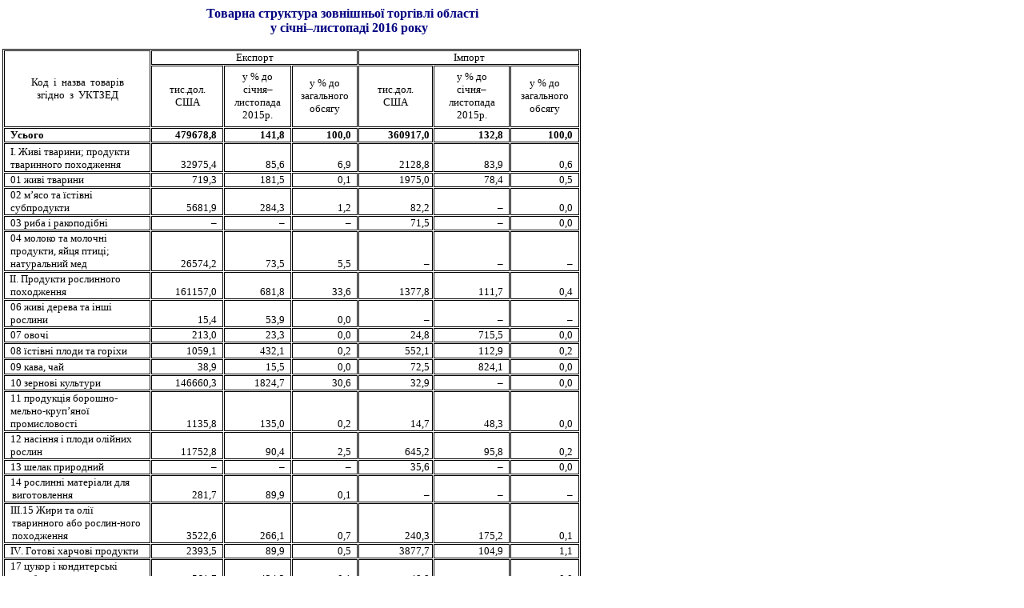

--- FILE ---
content_type: text/html; charset=utf-8
request_url: https://www.ifstat.gov.ua/EX_IN/2016/11/ZD2.HTM
body_size: 9841
content:
<html xmlns:v="urn:schemas-microsoft-com:vml" xmlns:o="urn:schemas-microsoft-com:office:office" xmlns="http://www.w3.org/TR/REC-html40">

<head>
<meta http-equiv="Content-Type" content="text/html; charset=utf-8">
<meta http-equiv="Content-Language" content="uk">
<meta name="GENERATOR" content="Microsoft FrontPage 6.0">

<title>СТАТИСТИКА СІЛЬСЬКОГО ГОСПОДАРСТВА </title>
<style>
<!--
 table.MsoNormalTable
	{mso-style-parent:"";
	font-size:10.0pt;
	font-family:"Times New Roman";
	}
h6
	{margin-bottom:.0001pt;
	text-align:center;
	page-break-after:avoid;
	font-size:14.0pt;
	font-family:"Times New Roman";
	color:black;
	margin-left:0cm; margin-right:0cm; margin-top:0cm}
 p.MsoNormal
	{mso-style-parent:"";
	margin-bottom:.0001pt;
	font-size:11.0pt;
	font-family:"Times New Roman";
	margin-left:0cm; margin-right:0cm; margin-top:0cm}
p.MsoBodyText2
	{margin-bottom:.0001pt;
	text-align:center;
	line-height:97%;
	font-size:12.0pt;
	font-family:"Times New Roman";
	color:black;
	margin-left:0cm; margin-right:0cm; margin-top:0cm}
-->
</style>
</head>

<body text="#000000" link="#002D87" vlink="#6464AA" alink="#3C3C5A">
<font color="#000080">
		<p class="MsoNormal" style="margin-top: 0; margin-bottom: 0; margin-left:250px" align="left">
		<b><span lang="UK"><font size="3">Товарна&nbsp;структура&nbsp;зовнішньої&nbsp;торгівлі 
		області </font></span></b></p>
<p class="MsoNormal" style="margin-top: 0; margin-bottom: 0; margin-left:250px" align="left"><b>
<font size="3">&nbsp;&nbsp;&nbsp;&nbsp;&nbsp;&nbsp;&nbsp;&nbsp;&nbsp;&nbsp;&nbsp;&nbsp;&nbsp;&nbsp;
<span lang="UK">&nbsp;&nbsp;&nbsp;&nbsp; </span>
<span lang="ru">у</span><span lang="UK"> </span></font>
<span style="font-family: 'Times New Roman',serif"><font size="3">січні</font></span><font size="3"><span lang="EN-US" style="font-family: 'Times New Roman',serif">–</span><span style="font-family: 'Times New Roman',serif">листопад</span><span lang="uk" style="font-family: 'Times New Roman',serif">і</span><span lang="UK"> 
2016 року</span></font></b></p>
<p class="MsoNormal" style="margin-top: 0; margin-bottom: 0; margin-left:250px" align="left">&nbsp;</p>
<table class="MsoNormalTable" border="1" cellspacing="1" width="723" style="margin-left: -3.55pt" bordercolor="#000000">
	<tr style="page-break-inside: avoid">
		<td rowspan="2" style="width: 175px; border: 1px solid windowtext; padding-left: 3.55pt; padding-right: 3.55pt; padding-top: 0cm; padding-bottom: 0cm">
		<p class="MsoNormal" align="center" style="text-align: center; margin-top: 0; margin-bottom: 0">
		<font size="2">Код&nbsp; і&nbsp; назва&nbsp; товарів </font></p>
		<p class="MsoNormal" align="center" style="text-align: center; margin-top: 0; margin-bottom: 0">
		<font size="2">згідно&nbsp; з&nbsp; УКТЗЕД</font></td>
		<td colspan="3" style="width: 245px; border-left: 1px solid; border-right: 1px solid; border-top: 1px solid windowtext; border-bottom: 1px solid windowtext; padding-left: 3.55pt; padding-right: 3.55pt; padding-top: 0cm; padding-bottom: 0cm">
		<p class="MsoNormal" align="center" style="text-align: center; text-indent: -19.8pt; margin-left: 19.8pt; margin-right: -1.05pt; margin-top: 0; margin-bottom: 0">
		<font size="2">Експорт</font></td>
		<td colspan="3" style="width: 255px; border: 1px solid windowtext; padding-left: 3.55pt; padding-right: 3.55pt; padding-top: 0cm; padding-bottom: 0cm">
		<p class="MsoNormal" align="center" style="text-align: center; text-indent: -19.8pt; margin-left: 19.8pt; margin-top: 0; margin-bottom: 0">
		<font size="2">Імпорт</font></td>
	</tr>
	<tr style="page-break-inside: avoid; height: 58.1pt">
		<td style="width: 79px; height: 58.1pt; border-left-color: inherit; border-right: 1px solid windowtext; border-top: 1px solid; border-bottom: 1px solid windowtext; padding-left: 3.55pt; padding-right: 3.55pt; padding-top: 0cm; padding-bottom: 0cm">
		<p class="MsoNormal" align="center" style="text-align: center; margin-top: 0; margin-bottom: 0">
		<font size="2">тис.дол.</font></p>
		<p class="MsoNormal" align="center" style="text-align: center; margin-top: 0; margin-bottom: 0">
		<font size="2">США</font></td>
		<td style="width: 72px; height: 58.1pt; border-left: 1px solid; border-right: 1px solid windowtext; border-top-color: inherit; border-bottom: 1px solid windowtext; padding-left: 3.55pt; padding-right: 3.55pt; padding-top: 0cm; padding-bottom: 0cm">
		<p class="MsoNormal" align="center" style="text-align: center; margin-top: 0; margin-bottom: 0">
		<font size="2">у % до січня–листопада</font><span lang="RU"><font size="2">
		</font></span></p>
		<p class="MsoNormal" align="center" style="text-align: center; margin-top: 0; margin-bottom: 0">
		<font size="2">2015р.</font></td>
		<td style="width: 70px; height: 58.1pt; border-left: 1px solid; border-right: 1px solid windowtext; border-top-color: inherit; border-bottom: 1px solid windowtext; padding-left: 3.55pt; padding-right: 3.55pt; padding-top: 0cm; padding-bottom: 0cm">
		<p class="MsoNormal" align="center" style="text-align: center; text-indent: -.05pt; margin-left: -3.5pt; margin-right: -3.55pt; margin-top: 0; margin-bottom: 0">
		<font size="2">у % до </font></p>
		<p class="MsoNormal" align="center" style="text-align: center; text-indent: -.05pt; margin-left: -3.5pt; margin-right: -3.55pt; margin-top: 0; margin-bottom: 0">
		<font size="2">загального</font></p>
		<p class="MsoNormal" align="center" style="text-align: center; text-indent: -.05pt; margin-left: -3.5pt; margin-right: -3.55pt; margin-top: 0; margin-bottom: 0">
		<font size="2">обсягу </font></td>
		<td style="width: 81px; height: 58.1pt; border-left: 1px solid; border-right: 1px solid windowtext; border-top: 1px solid; border-bottom: 1px solid windowtext; padding-left: 3.55pt; padding-right: 3.55pt; padding-top: 0cm; padding-bottom: 0cm">
		<p class="MsoNormal" align="center" style="text-align: center; margin-top: 0; margin-bottom: 0">
		<font size="2">тис.дол.</font></p>
		<p class="MsoNormal" align="center" style="text-align: center; margin-top: 0; margin-bottom: 0">
		<font size="2">США</font></td>
		<td style="width: 83px; height: 58.1pt; border-left: 1px solid; border-right: 1px solid windowtext; border-top-color: inherit; border-bottom: 1px solid windowtext; padding-left: 3.55pt; padding-right: 3.55pt; padding-top: 0cm; padding-bottom: 0cm">
		<p class="MsoNormal" align="center" style="text-align: center; margin-top: 0; margin-bottom: 0">
		<font size="2">у % до </font></p>
		<p class="MsoNormal" align="center" style="text-align: center; margin-top: 0; margin-bottom: 0">
		<font size="2">січня–листопада</font></p>
		<p class="MsoNormal" align="center" style="text-align: center; margin-top: 0; margin-bottom: 0">
		<font size="2">2015р.</font></td>
		<td style="width: 74px; height: 58.1pt; border-left: 1px solid; border-right: 1px solid windowtext; border-top-color: inherit; border-bottom: 1px solid windowtext; padding-left: 3.55pt; padding-right: 3.55pt; padding-top: 0cm; padding-bottom: 0cm">
		<p class="MsoNormal" align="center" style="text-align: center; text-indent: -.05pt; margin-left: -3.5pt; margin-right: -3.55pt; margin-top: 0; margin-bottom: 0">
		<font size="2">у % до </font></p>
		<p class="MsoNormal" align="center" style="text-align: center; text-indent: -.05pt; margin-left: -3.5pt; margin-right: -3.55pt; margin-top: 0; margin-bottom: 0">
		<font size="2">загального</font></p>
		<p class="MsoNormal" align="center" style="text-align: center; text-indent: -.05pt; margin-left: -3.5pt; margin-right: -3.55pt; margin-top: 0; margin-bottom: 0">
		<font size="2">обсягу </font></td>
	</tr>
	<tr style="page-break-inside: avoid">
		<td valign="bottom" style="width: 171px; border-left: 1px solid windowtext; border-right: 1px solid windowtext; border-top: 1px solid; border-bottom: 1px solid windowtext; padding-left: 5.4pt; padding-right: 5.4pt; padding-top: 0cm; padding-bottom: 0cm">
		<p class="MsoNormal" style="text-indent: -19.8pt; margin-left: 19.8pt; margin-top: 0; margin-bottom: 0">
		<b><font size="2">Усього</font></b></td>
		<td valign="bottom" style="width: 75px; border-left: 1px solid; border-right: 1px solid windowtext; border-top: 1px solid; border-bottom: 1px solid windowtext; padding-left: 5.4pt; padding-right: 5.4pt; padding-top: 0cm; padding-bottom: 0cm">
		<p class="MsoNormal" align="right" style="text-align: right; margin-top: 0; margin-bottom: 0">
		<b><span lang="RU"><font size="2">479678,8</font></span></b></td>
		<td valign="bottom" style="width: 68px; border-left: 1px solid; border-right: 1px solid windowtext; border-top: 1px solid; border-bottom: 1px solid windowtext; padding-left: 5.4pt; padding-right: 5.4pt; padding-top: 0cm; padding-bottom: 0cm">
		<p class="MsoNormal" align="right" style="text-align: right; margin-top: 0; margin-bottom: 0">
		<b><span lang="RU"><font size="2">141,8</font></span></b></td>
		<td valign="bottom" style="width: 66px; border-left: 1px solid; border-right: 1px solid windowtext; border-top: 1px solid; border-bottom: 1px solid windowtext; padding-left: 5.4pt; padding-right: 5.4pt; padding-top: 0cm; padding-bottom: 0cm">
		<p class="MsoNormal" align="right" style="text-align: right; margin-top: 0; margin-bottom: 0">
		<b><span lang="RU"><font size="2">100,0</font></span></b></td>
		<td valign="bottom" style="width: 77px; border-left: 1px solid; border-right: 1px solid windowtext; border-top: 1px solid; border-bottom: 1px solid windowtext; padding-left: 5.4pt; padding-right: 5.4pt; padding-top: 0cm; padding-bottom: 0cm">
		<p class="MsoNormal" align="right" style="text-align: right; margin-right: -2.85pt; margin-top: 0; margin-bottom: 0">
		<b><span lang="RU"><font size="2">360917,0</font></span></b></td>
		<td valign="bottom" style="width: 79px; border-left: 1px solid; border-right: 1px solid windowtext; border-top: 1px solid; border-bottom: 1px solid windowtext; padding-left: 5.4pt; padding-right: 5.4pt; padding-top: 0cm; padding-bottom: 0cm">
		<p class="MsoNormal" align="right" style="text-align: right; margin-top: 0; margin-bottom: 0">
		<b><span lang="RU"><font size="2">132,</font></span><font size="2">8</font></b></td>
		<td valign="bottom" style="width: 70px; border-left: 1px solid; border-right: 1px solid windowtext; border-top: 1px solid; border-bottom: 1px solid windowtext; padding-left: 5.4pt; padding-right: 5.4pt; padding-top: 0cm; padding-bottom: 0cm">
		<p class="MsoNormal" align="right" style="text-align: right; margin-top: 0; margin-bottom: 0">
		<b><span lang="RU"><font size="2">100,0</font></span></b></td>
	</tr>
	<tr style="page-break-inside: avoid; height: 26.85pt">
		<td valign="bottom" style="width: 171px; height: 26.85pt; border-left: 1px solid windowtext; border-right: 1px solid windowtext; border-top: 1px solid; border-bottom: 1px solid windowtext; padding-left: 5.4pt; padding-right: 5.4pt; padding-top: 0cm; padding-bottom: 0cm">
		<p class="MsoNormal" style="text-autospace: none; margin-top: 0; margin-bottom: 0">
		<span lang="EN-US"><font size="2">I</font></span><span lang="RU"><font size="2">. 
		Жив</font></span><span lang="EN-US"><font size="2">i</font></span><span lang="RU"><font size="2"> 
		тварини; продукти тваринного походження</font></span></td>
		<td valign="bottom" style="width: 75px; height: 26.85pt; border-left: 1px solid; border-right: 1px solid windowtext; border-top: 1px solid; border-bottom: 1px solid windowtext; padding-left: 5.4pt; padding-right: 5.4pt; padding-top: 0cm; padding-bottom: 0cm">
		<p class="MsoNormal" align="right" style="text-align: right; margin-top: 0; margin-bottom: 0">
		<span lang="RU"><font size="2">32975,4</font></span></td>
		<td valign="bottom" style="width: 68px; height: 26.85pt; border-left: 1px solid; border-right: 1px solid windowtext; border-top: 1px solid; border-bottom: 1px solid windowtext; padding-left: 5.4pt; padding-right: 5.4pt; padding-top: 0cm; padding-bottom: 0cm">
		<p class="MsoNormal" align="right" style="text-align: right; margin-top: 0; margin-bottom: 0">
		<span lang="RU"><font size="2">85,6</font></span></td>
		<td valign="bottom" style="width: 66px; height: 26.85pt; border-left: 1px solid; border-right: 1px solid windowtext; border-top: 1px solid; border-bottom: 1px solid windowtext; padding-left: 5.4pt; padding-right: 5.4pt; padding-top: 0cm; padding-bottom: 0cm">
		<p class="MsoNormal" align="right" style="text-align: right; margin-top: 0; margin-bottom: 0">
		<span lang="RU"><font size="2">6,9</font></span></td>
		<td valign="bottom" style="width: 77px; height: 26.85pt; border-left: 1px solid; border-right: 1px solid windowtext; border-top: 1px solid; border-bottom: 1px solid windowtext; padding-left: 5.4pt; padding-right: 5.4pt; padding-top: 0cm; padding-bottom: 0cm">
		<p class="MsoNormal" align="right" style="text-align: right; margin-right: -2.85pt; margin-top: 0; margin-bottom: 0">
		<span lang="RU"><font size="2">2128,8</font></span></td>
		<td valign="bottom" style="width: 79px; height: 26.85pt; border-left: 1px solid; border-right: 1px solid windowtext; border-top: 1px solid; border-bottom: 1px solid windowtext; padding-left: 5.4pt; padding-right: 5.4pt; padding-top: 0cm; padding-bottom: 0cm">
		<p class="MsoNormal" align="right" style="text-align: right; margin-top: 0; margin-bottom: 0">
		<span lang="RU"><font size="2">83,9</font></span></td>
		<td valign="bottom" style="width: 70px; height: 26.85pt; border-left: 1px solid; border-right: 1px solid windowtext; border-top: 1px solid; border-bottom: 1px solid windowtext; padding-left: 5.4pt; padding-right: 5.4pt; padding-top: 0cm; padding-bottom: 0cm">
		<p class="MsoNormal" align="right" style="text-align: right; margin-top: 0; margin-bottom: 0">
		<span lang="RU"><font size="2">0,6</font></span></td>
	</tr>
	<tr style="page-break-inside: avoid">
		<td valign="bottom" style="width: 171px; border-left: 1px solid windowtext; border-right: 1px solid windowtext; border-top: 1px solid; border-bottom: 1px solid windowtext; padding-left: 5.4pt; padding-right: 5.4pt; padding-top: 0cm; padding-bottom: 0cm">
		<p class="MsoNormal" style="text-autospace: none; margin-top: 0; margin-bottom: 0">
		<span lang="RU"><font size="2">01 жив</font></span><span lang="EN-US"><font size="2">i</font></span><span lang="RU"><font size="2"> 
		тварини</font></span></td>
		<td valign="bottom" style="width: 75px; border-left: 1px solid; border-right: 1px solid windowtext; border-top: 1px solid; border-bottom: 1px solid windowtext; padding-left: 5.4pt; padding-right: 5.4pt; padding-top: 0cm; padding-bottom: 0cm">
		<p class="MsoNormal" align="right" style="text-align: right; margin-top: 0; margin-bottom: 0">
		<span lang="RU"><font size="2">719,3</font></span></td>
		<td valign="bottom" style="width: 68px; border-left: 1px solid; border-right: 1px solid windowtext; border-top: 1px solid; border-bottom: 1px solid windowtext; padding-left: 5.4pt; padding-right: 5.4pt; padding-top: 0cm; padding-bottom: 0cm">
		<p class="MsoNormal" align="right" style="text-align: right; margin-top: 0; margin-bottom: 0">
		<span lang="RU"><font size="2">181,5</font></span></td>
		<td valign="bottom" style="width: 66px; border-left: 1px solid; border-right: 1px solid windowtext; border-top: 1px solid; border-bottom: 1px solid windowtext; padding-left: 5.4pt; padding-right: 5.4pt; padding-top: 0cm; padding-bottom: 0cm">
		<p class="MsoNormal" align="right" style="text-align: right; margin-top: 0; margin-bottom: 0">
		<span lang="RU"><font size="2">0,1</font></span></td>
		<td valign="bottom" style="width: 77px; border-left: 1px solid; border-right: 1px solid windowtext; border-top: 1px solid; border-bottom: 1px solid windowtext; padding-left: 5.4pt; padding-right: 5.4pt; padding-top: 0cm; padding-bottom: 0cm">
		<p class="MsoNormal" align="right" style="text-align: right; margin-right: -2.85pt; margin-top: 0; margin-bottom: 0">
		<span lang="RU"><font size="2">1975,0</font></span></td>
		<td valign="bottom" style="width: 79px; border-left: 1px solid; border-right: 1px solid windowtext; border-top: 1px solid; border-bottom: 1px solid windowtext; padding-left: 5.4pt; padding-right: 5.4pt; padding-top: 0cm; padding-bottom: 0cm">
		<p class="MsoNormal" align="right" style="text-align: right; margin-top: 0; margin-bottom: 0">
		<span lang="RU"><font size="2">78,4</font></span></td>
		<td valign="bottom" style="width: 70px; border-left: 1px solid; border-right: 1px solid windowtext; border-top: 1px solid; border-bottom: 1px solid windowtext; padding-left: 5.4pt; padding-right: 5.4pt; padding-top: 0cm; padding-bottom: 0cm">
		<p class="MsoNormal" align="right" style="text-align: right; margin-top: 0; margin-bottom: 0">
		<span lang="RU"><font size="2">0,5</font></span></td>
	</tr>
	<tr style="page-break-inside: avoid">
		<td valign="bottom" style="width: 171px; border-left: 1px solid windowtext; border-right: 1px solid windowtext; border-top: 1px solid; border-bottom: 1px solid windowtext; padding-left: 5.4pt; padding-right: 5.4pt; padding-top: 0cm; padding-bottom: 0cm">
		<p class="MsoNormal" style="margin-top: 0; margin-bottom: 0">
		<font size="2">02 м’ясо та їстівні субпродукти</font></td>
		<td valign="bottom" style="width: 75px; border-left: 1px solid; border-right: 1px solid windowtext; border-top: 1px solid; border-bottom: 1px solid windowtext; padding-left: 5.4pt; padding-right: 5.4pt; padding-top: 0cm; padding-bottom: 0cm">
		<p class="MsoNormal" align="right" style="text-align: right; margin-top: 0; margin-bottom: 0">
		<span lang="RU"><font size="2">5681,9</font></span></td>
		<td valign="bottom" style="width: 68px; border-left: 1px solid; border-right: 1px solid windowtext; border-top: 1px solid; border-bottom: 1px solid windowtext; padding-left: 5.4pt; padding-right: 5.4pt; padding-top: 0cm; padding-bottom: 0cm">
		<p class="MsoNormal" align="right" style="text-align: right; margin-top: 0; margin-bottom: 0">
		<span lang="RU"><font size="2">284,3</font></span></td>
		<td valign="bottom" style="width: 66px; border-left: 1px solid; border-right: 1px solid windowtext; border-top: 1px solid; border-bottom: 1px solid windowtext; padding-left: 5.4pt; padding-right: 5.4pt; padding-top: 0cm; padding-bottom: 0cm">
		<p class="MsoNormal" align="right" style="text-align: right; margin-top: 0; margin-bottom: 0">
		<span lang="RU"><font size="2">1,2</font></span></td>
		<td valign="bottom" style="width: 77px; border-left: 1px solid; border-right: 1px solid windowtext; border-top: 1px solid; border-bottom: 1px solid windowtext; padding-left: 5.4pt; padding-right: 5.4pt; padding-top: 0cm; padding-bottom: 0cm">
		<p class="MsoNormal" align="right" style="text-align: right; margin-right: -2.85pt; margin-top: 0; margin-bottom: 0">
		<span lang="RU"><font size="2">82,2</font></span></td>
		<td valign="bottom" style="width: 79px; border-left: 1px solid; border-right: 1px solid windowtext; border-top: 1px solid; border-bottom: 1px solid windowtext; padding-left: 5.4pt; padding-right: 5.4pt; padding-top: 0cm; padding-bottom: 0cm">
		<p class="MsoNormal" align="right" style="text-align: right; margin-top: 0; margin-bottom: 0">
		<span lang="RU"><font size="2">–</font></span></td>
		<td valign="bottom" style="width: 70px; border-left: 1px solid; border-right: 1px solid windowtext; border-top: 1px solid; border-bottom: 1px solid windowtext; padding-left: 5.4pt; padding-right: 5.4pt; padding-top: 0cm; padding-bottom: 0cm">
		<p class="MsoNormal" align="right" style="text-align: right; margin-top: 0; margin-bottom: 0">
		<span lang="RU"><font size="2">0,0</font></span></td>
	</tr>
	<tr style="page-break-inside: avoid">
		<td valign="bottom" style="width: 171px; border-left: 1px solid windowtext; border-right: 1px solid windowtext; border-top: 1px solid; border-bottom: 1px solid windowtext; padding-left: 5.4pt; padding-right: 5.4pt; padding-top: 0cm; padding-bottom: 0cm">
		<p class="MsoNormal" style="margin-top: 0; margin-bottom: 0">
		<span lang="EN-US"><font size="2">03 </font></span><font size="2">риба і 
		ракоподібні</font></td>
		<td valign="bottom" style="width: 75px; border-left: 1px solid; border-right: 1px solid windowtext; border-top: 1px solid; border-bottom: 1px solid windowtext; padding-left: 5.4pt; padding-right: 5.4pt; padding-top: 0cm; padding-bottom: 0cm">
		<p class="MsoNormal" align="right" style="text-align: right; margin-top: 0; margin-bottom: 0">
		<span lang="RU"><font size="2">–</font></span></td>
		<td valign="bottom" style="width: 68px; border-left: 1px solid; border-right: 1px solid windowtext; border-top: 1px solid; border-bottom: 1px solid windowtext; padding-left: 5.4pt; padding-right: 5.4pt; padding-top: 0cm; padding-bottom: 0cm">
		<p class="MsoNormal" align="right" style="text-align: right; margin-top: 0; margin-bottom: 0">
		<span lang="RU"><font size="2">–</font></span></td>
		<td valign="bottom" style="width: 66px; border-left: 1px solid; border-right: 1px solid windowtext; border-top: 1px solid; border-bottom: 1px solid windowtext; padding-left: 5.4pt; padding-right: 5.4pt; padding-top: 0cm; padding-bottom: 0cm">
		<p class="MsoNormal" align="right" style="text-align: right; margin-top: 0; margin-bottom: 0">
		<span lang="RU"><font size="2">–</font></span></td>
		<td valign="bottom" style="width: 77px; border-left: 1px solid; border-right: 1px solid windowtext; border-top: 1px solid; border-bottom: 1px solid windowtext; padding-left: 5.4pt; padding-right: 5.4pt; padding-top: 0cm; padding-bottom: 0cm">
		<p class="MsoNormal" align="right" style="text-align: right; margin-right: -2.85pt; margin-top: 0; margin-bottom: 0">
		<span lang="RU"><font size="2">71,5</font></span></td>
		<td valign="bottom" style="width: 79px; border-left: 1px solid; border-right: 1px solid windowtext; border-top: 1px solid; border-bottom: 1px solid windowtext; padding-left: 5.4pt; padding-right: 5.4pt; padding-top: 0cm; padding-bottom: 0cm">
		<p class="MsoNormal" align="right" style="text-align: right; margin-top: 0; margin-bottom: 0">
		<span lang="RU"><font size="2">–</font></span></td>
		<td valign="bottom" style="width: 70px; border-left: 1px solid; border-right: 1px solid windowtext; border-top: 1px solid; border-bottom: 1px solid windowtext; padding-left: 5.4pt; padding-right: 5.4pt; padding-top: 0cm; padding-bottom: 0cm">
		<p class="MsoNormal" align="right" style="text-align: right; margin-top: 0; margin-bottom: 0">
		<span lang="RU"><font size="2">0,0</font></span></td>
	</tr>
	<tr style="page-break-inside: avoid">
		<td valign="bottom" style="width: 171px; border-left: 1px solid windowtext; border-right: 1px solid windowtext; border-top: 1px solid; border-bottom: 1px solid windowtext; padding-left: 5.4pt; padding-right: 5.4pt; padding-top: 0cm; padding-bottom: 0cm">
		<p class="MsoNormal" style="margin-top: 0; margin-bottom: 0">
		<font size="2">04 молоко та молочнi продукти, яйця птиці; натуральний 
		мед</font></td>
		<td valign="bottom" style="width: 75px; border-left: 1px solid; border-right: 1px solid windowtext; border-top: 1px solid; border-bottom: 1px solid windowtext; padding-left: 5.4pt; padding-right: 5.4pt; padding-top: 0cm; padding-bottom: 0cm">
		<p class="MsoNormal" align="right" style="text-align: right; margin-top: 0; margin-bottom: 0">
		<span lang="RU"><font size="2">26574,2</font></span></td>
		<td valign="bottom" style="width: 68px; border-left: 1px solid; border-right: 1px solid windowtext; border-top: 1px solid; border-bottom: 1px solid windowtext; padding-left: 5.4pt; padding-right: 5.4pt; padding-top: 0cm; padding-bottom: 0cm">
		<p class="MsoNormal" align="right" style="text-align: right; margin-top: 0; margin-bottom: 0">
		<span lang="RU"><font size="2">73,5</font></span></td>
		<td valign="bottom" style="width: 66px; border-left: 1px solid; border-right: 1px solid windowtext; border-top: 1px solid; border-bottom: 1px solid windowtext; padding-left: 5.4pt; padding-right: 5.4pt; padding-top: 0cm; padding-bottom: 0cm">
		<p class="MsoNormal" align="right" style="text-align: right; margin-top: 0; margin-bottom: 0">
		<span lang="RU"><font size="2">5,5</font></span></td>
		<td valign="bottom" style="width: 77px; border-left: 1px solid; border-right: 1px solid windowtext; border-top: 1px solid; border-bottom: 1px solid windowtext; padding-left: 5.4pt; padding-right: 5.4pt; padding-top: 0cm; padding-bottom: 0cm">
		<p class="MsoNormal" align="right" style="text-align: right; margin-right: -2.85pt; margin-top: 0; margin-bottom: 0">
		<span lang="RU"><font size="2">–</font></span></td>
		<td valign="bottom" style="width: 79px; border-left: 1px solid; border-right: 1px solid windowtext; border-top: 1px solid; border-bottom: 1px solid windowtext; padding-left: 5.4pt; padding-right: 5.4pt; padding-top: 0cm; padding-bottom: 0cm">
		<p class="MsoNormal" align="right" style="text-align: right; margin-top: 0; margin-bottom: 0">
		<span lang="RU"><font size="2">–</font></span></td>
		<td valign="bottom" style="width: 70px; border-left: 1px solid; border-right: 1px solid windowtext; border-top: 1px solid; border-bottom: 1px solid windowtext; padding-left: 5.4pt; padding-right: 5.4pt; padding-top: 0cm; padding-bottom: 0cm">
		<p class="MsoNormal" align="right" style="text-align: right; margin-top: 0; margin-bottom: 0">
		<span lang="RU"><font size="2">–</font></span></td>
	</tr>
	<tr style="page-break-inside: avoid">
		<td valign="bottom" style="width: 171px; border-left: 1px solid windowtext; border-right: 1px solid windowtext; border-top: 1px solid; border-bottom: 1px solid windowtext; padding-left: 5.4pt; padding-right: 5.4pt; padding-top: 0cm; padding-bottom: 0cm">
		<p class="MsoNormal" style="text-indent: -1.1pt; text-autospace: none; margin-top: 0; margin-bottom: 0">
		<span lang="EN-US"><font size="2">II</font></span><font size="2">.</font><span lang="RU"><font size="2"> 
		Продукти рослинного походження</font></span></td>
		<td valign="bottom" style="width: 75px; border-left: 1px solid; border-right: 1px solid windowtext; border-top: 1px solid; border-bottom: 1px solid windowtext; padding-left: 5.4pt; padding-right: 5.4pt; padding-top: 0cm; padding-bottom: 0cm">
		<p class="MsoNormal" align="right" style="text-align: right; margin-top: 0; margin-bottom: 0">
		<span lang="RU"><font size="2">161157,0</font></span></td>
		<td valign="bottom" style="width: 68px; border-left: 1px solid; border-right: 1px solid windowtext; border-top: 1px solid; border-bottom: 1px solid windowtext; padding-left: 5.4pt; padding-right: 5.4pt; padding-top: 0cm; padding-bottom: 0cm">
		<p class="MsoNormal" align="right" style="text-align: right; margin-top: 0; margin-bottom: 0">
		<span lang="RU"><font size="2">681,8</font></span></td>
		<td valign="bottom" style="width: 66px; border-left: 1px solid; border-right: 1px solid windowtext; border-top: 1px solid; border-bottom: 1px solid windowtext; padding-left: 5.4pt; padding-right: 5.4pt; padding-top: 0cm; padding-bottom: 0cm">
		<p class="MsoNormal" align="right" style="text-align: right; margin-top: 0; margin-bottom: 0">
		<span lang="RU"><font size="2">33,6</font></span></td>
		<td valign="bottom" style="width: 77px; border-left: 1px solid; border-right: 1px solid windowtext; border-top: 1px solid; border-bottom: 1px solid windowtext; padding-left: 5.4pt; padding-right: 5.4pt; padding-top: 0cm; padding-bottom: 0cm">
		<p class="MsoNormal" align="right" style="text-align: right; margin-right: -2.85pt; margin-top: 0; margin-bottom: 0">
		<span lang="RU"><font size="2">1377,8</font></span></td>
		<td valign="bottom" style="width: 79px; border-left: 1px solid; border-right: 1px solid windowtext; border-top: 1px solid; border-bottom: 1px solid windowtext; padding-left: 5.4pt; padding-right: 5.4pt; padding-top: 0cm; padding-bottom: 0cm">
		<p class="MsoNormal" align="right" style="text-align: right; margin-top: 0; margin-bottom: 0">
		<span lang="RU"><font size="2">111,7</font></span></td>
		<td valign="bottom" style="width: 70px; border-left: 1px solid; border-right: 1px solid windowtext; border-top: 1px solid; border-bottom: 1px solid windowtext; padding-left: 5.4pt; padding-right: 5.4pt; padding-top: 0cm; padding-bottom: 0cm">
		<p class="MsoNormal" align="right" style="text-align: right; margin-top: 0; margin-bottom: 0">
		<span lang="RU"><font size="2">0,4</font></span></td>
	</tr>
	<tr style="page-break-inside: avoid">
		<td valign="bottom" style="width: 171px; border-left: 1px solid windowtext; border-right: 1px solid windowtext; border-top: 1px solid; border-bottom: 1px solid windowtext; padding-left: 5.4pt; padding-right: 5.4pt; padding-top: 0cm; padding-bottom: 0cm">
		<p class="MsoNormal" style="margin-top: 0; margin-bottom: 0">
		<span lang="RU"><font size="2">06 </font></span><font size="2">живі 
		дерева та інші рослини</font></td>
		<td valign="bottom" style="width: 75px; border-left: 1px solid; border-right: 1px solid windowtext; border-top: 1px solid; border-bottom: 1px solid windowtext; padding-left: 5.4pt; padding-right: 5.4pt; padding-top: 0cm; padding-bottom: 0cm">
		<p class="MsoNormal" align="right" style="text-align: right; margin-top: 0; margin-bottom: 0">
		<span lang="RU"><font size="2">15,4</font></span></td>
		<td valign="bottom" style="width: 68px; border-left: 1px solid; border-right: 1px solid windowtext; border-top: 1px solid; border-bottom: 1px solid windowtext; padding-left: 5.4pt; padding-right: 5.4pt; padding-top: 0cm; padding-bottom: 0cm">
		<p class="MsoNormal" align="right" style="text-align: right; margin-top: 0; margin-bottom: 0">
		<span lang="RU"><font size="2">53,9</font></span></td>
		<td valign="bottom" style="width: 66px; border-left: 1px solid; border-right: 1px solid windowtext; border-top: 1px solid; border-bottom: 1px solid windowtext; padding-left: 5.4pt; padding-right: 5.4pt; padding-top: 0cm; padding-bottom: 0cm">
		<p class="MsoNormal" align="right" style="text-align: right; margin-top: 0; margin-bottom: 0">
		<span lang="RU"><font size="2">0,0</font></span></td>
		<td valign="bottom" style="width: 77px; border-left: 1px solid; border-right: 1px solid windowtext; border-top: 1px solid; border-bottom: 1px solid windowtext; padding-left: 5.4pt; padding-right: 5.4pt; padding-top: 0cm; padding-bottom: 0cm">
		<p class="MsoNormal" align="right" style="text-align: right; margin-right: -2.85pt; margin-top: 0; margin-bottom: 0">
		<span lang="RU"><font size="2">–</font></span></td>
		<td valign="bottom" style="width: 79px; border-left: 1px solid; border-right: 1px solid windowtext; border-top: 1px solid; border-bottom: 1px solid windowtext; padding-left: 5.4pt; padding-right: 5.4pt; padding-top: 0cm; padding-bottom: 0cm">
		<p class="MsoNormal" align="right" style="text-align: right; margin-top: 0; margin-bottom: 0">
		<span lang="RU"><font size="2">–</font></span></td>
		<td valign="bottom" style="width: 70px; border-left: 1px solid; border-right: 1px solid windowtext; border-top: 1px solid; border-bottom: 1px solid windowtext; padding-left: 5.4pt; padding-right: 5.4pt; padding-top: 0cm; padding-bottom: 0cm">
		<p class="MsoNormal" align="right" style="text-align: right; margin-top: 0; margin-bottom: 0">
		<span lang="RU"><font size="2">–</font></span></td>
	</tr>
	<tr style="page-break-inside: avoid">
		<td valign="bottom" style="width: 171px; border-left: 1px solid windowtext; border-right: 1px solid windowtext; border-top: 1px solid; border-bottom: 1px solid windowtext; padding-left: 5.4pt; padding-right: 5.4pt; padding-top: 0cm; padding-bottom: 0cm">
		<p class="MsoNormal" style="margin-top: 0; margin-bottom: 0">
		<font size="2">07 овочі </font></td>
		<td valign="bottom" style="width: 75px; border-left: 1px solid; border-right: 1px solid windowtext; border-top: 1px solid; border-bottom: 1px solid windowtext; padding-left: 5.4pt; padding-right: 5.4pt; padding-top: 0cm; padding-bottom: 0cm">
		<p class="MsoNormal" align="right" style="text-align: right; margin-top: 0; margin-bottom: 0">
		<span lang="RU"><font size="2">213,0</font></span></td>
		<td valign="bottom" style="width: 68px; border-left: 1px solid; border-right: 1px solid windowtext; border-top: 1px solid; border-bottom: 1px solid windowtext; padding-left: 5.4pt; padding-right: 5.4pt; padding-top: 0cm; padding-bottom: 0cm">
		<p class="MsoNormal" align="right" style="text-align: right; margin-top: 0; margin-bottom: 0">
		<span lang="RU"><font size="2">23,3</font></span></td>
		<td valign="bottom" style="width: 66px; border-left: 1px solid; border-right: 1px solid windowtext; border-top: 1px solid; border-bottom: 1px solid windowtext; padding-left: 5.4pt; padding-right: 5.4pt; padding-top: 0cm; padding-bottom: 0cm">
		<p class="MsoNormal" align="right" style="text-align: right; margin-top: 0; margin-bottom: 0">
		<span lang="RU"><font size="2">0,0</font></span></td>
		<td valign="bottom" style="width: 77px; border-left: 1px solid; border-right: 1px solid windowtext; border-top: 1px solid; border-bottom: 1px solid windowtext; padding-left: 5.4pt; padding-right: 5.4pt; padding-top: 0cm; padding-bottom: 0cm">
		<p class="MsoNormal" align="right" style="text-align: right; margin-right: -2.85pt; margin-top: 0; margin-bottom: 0">
		<span lang="RU"><font size="2">24,8</font></span></td>
		<td valign="bottom" style="width: 79px; border-left: 1px solid; border-right: 1px solid windowtext; border-top: 1px solid; border-bottom: 1px solid windowtext; padding-left: 5.4pt; padding-right: 5.4pt; padding-top: 0cm; padding-bottom: 0cm">
		<p class="MsoNormal" align="right" style="text-align: right; margin-top: 0; margin-bottom: 0">
		<span lang="RU"><font size="2">715,5</font></span></td>
		<td valign="bottom" style="width: 70px; border-left: 1px solid; border-right: 1px solid windowtext; border-top: 1px solid; border-bottom: 1px solid windowtext; padding-left: 5.4pt; padding-right: 5.4pt; padding-top: 0cm; padding-bottom: 0cm">
		<p class="MsoNormal" align="right" style="text-align: right; margin-top: 0; margin-bottom: 0">
		<span lang="RU"><font size="2">0,0</font></span></td>
	</tr>
	<tr style="page-break-inside: avoid; height: 14.05pt">
		<td valign="bottom" style="width: 171px; height: 14.05pt; border-left: 1px solid windowtext; border-right: 1px solid windowtext; border-top: 1px solid; border-bottom: 1px solid windowtext; padding-left: 5.4pt; padding-right: 5.4pt; padding-top: 0cm; padding-bottom: 0cm">
		<p class="MsoNormal" style="text-autospace: none; margin-top: 0; margin-bottom: 0">
		<font size="2">08 їстівні плоди та горіхи</font></td>
		<td valign="bottom" style="width: 75px; height: 14.05pt; border-left: 1px solid; border-right: 1px solid windowtext; border-top: 1px solid; border-bottom: 1px solid windowtext; padding-left: 5.4pt; padding-right: 5.4pt; padding-top: 0cm; padding-bottom: 0cm">
		<p class="MsoNormal" align="right" style="text-align: right; margin-top: 0; margin-bottom: 0">
		<span lang="RU"><font size="2">1059,1</font></span></td>
		<td valign="bottom" style="width: 68px; height: 14.05pt; border-left: 1px solid; border-right: 1px solid windowtext; border-top: 1px solid; border-bottom: 1px solid windowtext; padding-left: 5.4pt; padding-right: 5.4pt; padding-top: 0cm; padding-bottom: 0cm">
		<p class="MsoNormal" align="right" style="text-align: right; margin-top: 0; margin-bottom: 0">
		<span lang="RU"><font size="2">432,1</font></span></td>
		<td valign="bottom" style="width: 66px; height: 14.05pt; border-left: 1px solid; border-right: 1px solid windowtext; border-top: 1px solid; border-bottom: 1px solid windowtext; padding-left: 5.4pt; padding-right: 5.4pt; padding-top: 0cm; padding-bottom: 0cm">
		<p class="MsoNormal" align="right" style="text-align: right; margin-top: 0; margin-bottom: 0">
		<span lang="RU"><font size="2">0,2</font></span></td>
		<td valign="bottom" style="width: 77px; height: 14.05pt; border-left: 1px solid; border-right: 1px solid windowtext; border-top: 1px solid; border-bottom: 1px solid windowtext; padding-left: 5.4pt; padding-right: 5.4pt; padding-top: 0cm; padding-bottom: 0cm">
		<p class="MsoNormal" align="right" style="text-align: right; margin-right: -2.85pt; margin-top: 0; margin-bottom: 0">
		<span lang="RU"><font size="2">552,1</font></span></td>
		<td valign="bottom" style="width: 79px; height: 14.05pt; border-left: 1px solid; border-right: 1px solid windowtext; border-top: 1px solid; border-bottom: 1px solid windowtext; padding-left: 5.4pt; padding-right: 5.4pt; padding-top: 0cm; padding-bottom: 0cm">
		<p class="MsoNormal" align="right" style="text-align: right; margin-top: 0; margin-bottom: 0">
		<span lang="RU"><font size="2">112,9</font></span></td>
		<td valign="bottom" style="width: 70px; height: 14.05pt; border-left: 1px solid; border-right: 1px solid windowtext; border-top: 1px solid; border-bottom: 1px solid windowtext; padding-left: 5.4pt; padding-right: 5.4pt; padding-top: 0cm; padding-bottom: 0cm">
		<p class="MsoNormal" align="right" style="text-align: right; margin-top: 0; margin-bottom: 0">
		<span lang="RU"><font size="2">0,2</font></span></td>
	</tr>
	<tr style="page-break-inside: avoid; height: 14.05pt">
		<td valign="bottom" style="width: 171px; height: 14.05pt; border-left: 1px solid windowtext; border-right: 1px solid windowtext; border-top: 1px solid; border-bottom: 1px solid windowtext; padding-left: 5.4pt; padding-right: 5.4pt; padding-top: 0cm; padding-bottom: 0cm">
		<p class="MsoNormal" style="text-autospace: none; margin-top: 0; margin-bottom: 0">
		<font size="2">09 кава, чай</font></td>
		<td valign="bottom" style="width: 75px; height: 14.05pt; border-left: 1px solid; border-right: 1px solid windowtext; border-top: 1px solid; border-bottom: 1px solid windowtext; padding-left: 5.4pt; padding-right: 5.4pt; padding-top: 0cm; padding-bottom: 0cm">
		<p class="MsoNormal" align="right" style="text-align: right; margin-top: 0; margin-bottom: 0">
		<span lang="RU"><font size="2">38,9</font></span></td>
		<td valign="bottom" style="width: 68px; height: 14.05pt; border-left: 1px solid; border-right: 1px solid windowtext; border-top: 1px solid; border-bottom: 1px solid windowtext; padding-left: 5.4pt; padding-right: 5.4pt; padding-top: 0cm; padding-bottom: 0cm">
		<p class="MsoNormal" align="right" style="text-align: right; margin-top: 0; margin-bottom: 0">
		<span lang="RU"><font size="2">15,5</font></span></td>
		<td valign="bottom" style="width: 66px; height: 14.05pt; border-left: 1px solid; border-right: 1px solid windowtext; border-top: 1px solid; border-bottom: 1px solid windowtext; padding-left: 5.4pt; padding-right: 5.4pt; padding-top: 0cm; padding-bottom: 0cm">
		<p class="MsoNormal" align="right" style="text-align: right; margin-top: 0; margin-bottom: 0">
		<span lang="RU"><font size="2">0,0</font></span></td>
		<td valign="bottom" style="width: 77px; height: 14.05pt; border-left: 1px solid; border-right: 1px solid windowtext; border-top: 1px solid; border-bottom: 1px solid windowtext; padding-left: 5.4pt; padding-right: 5.4pt; padding-top: 0cm; padding-bottom: 0cm">
		<p class="MsoNormal" align="right" style="text-align: right; margin-right: -2.85pt; margin-top: 0; margin-bottom: 0">
		<span lang="RU"><font size="2">72,5</font></span></td>
		<td valign="bottom" style="width: 79px; height: 14.05pt; border-left: 1px solid; border-right: 1px solid windowtext; border-top: 1px solid; border-bottom: 1px solid windowtext; padding-left: 5.4pt; padding-right: 5.4pt; padding-top: 0cm; padding-bottom: 0cm">
		<p class="MsoNormal" align="right" style="text-align: right; margin-top: 0; margin-bottom: 0">
		<span lang="RU"><font size="2">824,1</font></span></td>
		<td valign="bottom" style="width: 70px; height: 14.05pt; border-left: 1px solid; border-right: 1px solid windowtext; border-top: 1px solid; border-bottom: 1px solid windowtext; padding-left: 5.4pt; padding-right: 5.4pt; padding-top: 0cm; padding-bottom: 0cm">
		<p class="MsoNormal" align="right" style="text-align: right; margin-top: 0; margin-bottom: 0">
		<span lang="RU"><font size="2">0,0</font></span></td>
	</tr>
	<tr style="page-break-inside: avoid; height: 14.05pt">
		<td valign="bottom" style="width: 171px; height: 14.05pt; border-left: 1px solid windowtext; border-right: 1px solid windowtext; border-top: 1px solid; border-bottom: 1px solid windowtext; padding-left: 5.4pt; padding-right: 5.4pt; padding-top: 0cm; padding-bottom: 0cm">
		<p class="MsoNormal" style="text-autospace: none; margin-top: 0; margin-bottom: 0">
		<font size="2">10 зернові культури</font></td>
		<td valign="bottom" style="width: 75px; height: 14.05pt; border-left: 1px solid; border-right: 1px solid windowtext; border-top: 1px solid; border-bottom: 1px solid windowtext; padding-left: 5.4pt; padding-right: 5.4pt; padding-top: 0cm; padding-bottom: 0cm">
		<p class="MsoNormal" align="right" style="text-align: right; margin-top: 0; margin-bottom: 0">
		<span lang="RU"><font size="2">146660,3</font></span></td>
		<td valign="bottom" style="width: 68px; height: 14.05pt; border-left: 1px solid; border-right: 1px solid windowtext; border-top: 1px solid; border-bottom: 1px solid windowtext; padding-left: 5.4pt; padding-right: 5.4pt; padding-top: 0cm; padding-bottom: 0cm">
		<p class="MsoNormal" align="right" style="text-align: right; margin-top: 0; margin-bottom: 0">
		<span lang="RU"><font size="2">1824,7</font></span></td>
		<td valign="bottom" style="width: 66px; height: 14.05pt; border-left: 1px solid; border-right: 1px solid windowtext; border-top: 1px solid; border-bottom: 1px solid windowtext; padding-left: 5.4pt; padding-right: 5.4pt; padding-top: 0cm; padding-bottom: 0cm">
		<p class="MsoNormal" align="right" style="text-align: right; margin-top: 0; margin-bottom: 0">
		<span lang="RU"><font size="2">30,6</font></span></td>
		<td valign="bottom" style="width: 77px; height: 14.05pt; border-left: 1px solid; border-right: 1px solid windowtext; border-top: 1px solid; border-bottom: 1px solid windowtext; padding-left: 5.4pt; padding-right: 5.4pt; padding-top: 0cm; padding-bottom: 0cm">
		<p class="MsoNormal" align="right" style="text-align: right; margin-right: -2.85pt; margin-top: 0; margin-bottom: 0">
		<span lang="RU"><font size="2">32,9</font></span></td>
		<td valign="bottom" style="width: 79px; height: 14.05pt; border-left: 1px solid; border-right: 1px solid windowtext; border-top: 1px solid; border-bottom: 1px solid windowtext; padding-left: 5.4pt; padding-right: 5.4pt; padding-top: 0cm; padding-bottom: 0cm">
		<p class="MsoNormal" align="right" style="text-align: right; margin-top: 0; margin-bottom: 0">
		<span lang="RU"><font size="2">–</font></span></td>
		<td valign="bottom" style="width: 70px; height: 14.05pt; border-left: 1px solid; border-right: 1px solid windowtext; border-top: 1px solid; border-bottom: 1px solid windowtext; padding-left: 5.4pt; padding-right: 5.4pt; padding-top: 0cm; padding-bottom: 0cm">
		<p class="MsoNormal" align="right" style="text-align: right; margin-top: 0; margin-bottom: 0">
		<span lang="RU"><font size="2">0,0</font></span></td>
	</tr>
	<tr style="page-break-inside: avoid">
		<td valign="bottom" style="width: 171px; border-left: 1px solid windowtext; border-right: 1px solid windowtext; border-top: 1px solid; border-bottom: 1px solid windowtext; padding-left: 5.4pt; padding-right: 5.4pt; padding-top: 0cm; padding-bottom: 0cm">
		<p class="MsoNormal" style="margin-top: 0; margin-bottom: 0">
		<font size="2">11 продукцiя борошно</font><span lang="RU"><font size="2">-</font></span><font size="2">мельно-круп’яної 
		промисловості</font></td>
		<td valign="bottom" style="width: 75px; border-left: 1px solid; border-right: 1px solid windowtext; border-top: 1px solid; border-bottom: 1px solid windowtext; padding-left: 5.4pt; padding-right: 5.4pt; padding-top: 0cm; padding-bottom: 0cm">
		<p class="MsoNormal" align="right" style="text-align: right; margin-top: 0; margin-bottom: 0">
		<span lang="RU"><font size="2">1135,8</font></span></td>
		<td valign="bottom" style="width: 68px; border-left: 1px solid; border-right: 1px solid windowtext; border-top: 1px solid; border-bottom: 1px solid windowtext; padding-left: 5.4pt; padding-right: 5.4pt; padding-top: 0cm; padding-bottom: 0cm">
		<p class="MsoNormal" align="right" style="text-align: right; margin-top: 0; margin-bottom: 0">
		<span lang="RU"><font size="2">135,0</font></span></td>
		<td valign="bottom" style="width: 66px; border-left: 1px solid; border-right: 1px solid windowtext; border-top: 1px solid; border-bottom: 1px solid windowtext; padding-left: 5.4pt; padding-right: 5.4pt; padding-top: 0cm; padding-bottom: 0cm">
		<p class="MsoNormal" align="right" style="text-align: right; margin-top: 0; margin-bottom: 0">
		<span lang="RU"><font size="2">0,2</font></span></td>
		<td valign="bottom" style="width: 77px; border-left: 1px solid; border-right: 1px solid windowtext; border-top: 1px solid; border-bottom: 1px solid windowtext; padding-left: 5.4pt; padding-right: 5.4pt; padding-top: 0cm; padding-bottom: 0cm">
		<p class="MsoNormal" align="right" style="text-align: right; margin-right: -2.85pt; margin-top: 0; margin-bottom: 0">
		<span lang="RU"><font size="2">14,7</font></span></td>
		<td valign="bottom" style="width: 79px; border-left: 1px solid; border-right: 1px solid windowtext; border-top: 1px solid; border-bottom: 1px solid windowtext; padding-left: 5.4pt; padding-right: 5.4pt; padding-top: 0cm; padding-bottom: 0cm">
		<p class="MsoNormal" align="right" style="text-align: right; margin-top: 0; margin-bottom: 0">
		<span lang="RU"><font size="2">48,3</font></span></td>
		<td valign="bottom" style="width: 70px; border-left: 1px solid; border-right: 1px solid windowtext; border-top: 1px solid; border-bottom: 1px solid windowtext; padding-left: 5.4pt; padding-right: 5.4pt; padding-top: 0cm; padding-bottom: 0cm">
		<p class="MsoNormal" align="right" style="text-align: right; margin-top: 0; margin-bottom: 0">
		<span lang="RU"><font size="2">0,0</font></span></td>
	</tr>
	<tr style="page-break-inside: avoid">
		<td valign="bottom" style="width: 171px; border-left: 1px solid windowtext; border-right: 1px solid windowtext; border-top: 1px solid; border-bottom: 1px solid windowtext; padding-left: 5.4pt; padding-right: 5.4pt; padding-top: 0cm; padding-bottom: 0cm">
		<p class="MsoNormal" style="text-autospace: none; margin-top: 0; margin-bottom: 0">
		<span lang="RU"><font size="2">12 нас</font></span><span lang="EN-US"><font size="2">i</font></span><span lang="RU"><font size="2">ння 
		і плоди олійних рослин</font></span></td>
		<td valign="bottom" style="width: 75px; border-left: 1px solid; border-right: 1px solid windowtext; border-top: 1px solid; border-bottom: 1px solid windowtext; padding-left: 5.4pt; padding-right: 5.4pt; padding-top: 0cm; padding-bottom: 0cm">
		<p class="MsoNormal" align="right" style="text-align: right; margin-top: 0; margin-bottom: 0">
		<span lang="RU"><font size="2">11752,8</font></span></td>
		<td valign="bottom" style="width: 68px; border-left: 1px solid; border-right: 1px solid windowtext; border-top: 1px solid; border-bottom: 1px solid windowtext; padding-left: 5.4pt; padding-right: 5.4pt; padding-top: 0cm; padding-bottom: 0cm">
		<p class="MsoNormal" align="right" style="text-align: right; margin-top: 0; margin-bottom: 0">
		<span lang="RU"><font size="2">90,4</font></span></td>
		<td valign="bottom" style="width: 66px; border-left: 1px solid; border-right: 1px solid windowtext; border-top: 1px solid; border-bottom: 1px solid windowtext; padding-left: 5.4pt; padding-right: 5.4pt; padding-top: 0cm; padding-bottom: 0cm">
		<p class="MsoNormal" align="right" style="text-align: right; margin-top: 0; margin-bottom: 0">
		<span lang="RU"><font size="2">2,5</font></span></td>
		<td valign="bottom" style="width: 77px; border-left: 1px solid; border-right: 1px solid windowtext; border-top: 1px solid; border-bottom: 1px solid windowtext; padding-left: 5.4pt; padding-right: 5.4pt; padding-top: 0cm; padding-bottom: 0cm">
		<p class="MsoNormal" align="right" style="text-align: right; margin-right: -2.85pt; margin-top: 0; margin-bottom: 0">
		<span lang="RU"><font size="2">645,2</font></span></td>
		<td valign="bottom" style="width: 79px; border-left: 1px solid; border-right: 1px solid windowtext; border-top: 1px solid; border-bottom: 1px solid windowtext; padding-left: 5.4pt; padding-right: 5.4pt; padding-top: 0cm; padding-bottom: 0cm">
		<p class="MsoNormal" align="right" style="text-align: right; margin-top: 0; margin-bottom: 0">
		<span lang="RU"><font size="2">95,8</font></span></td>
		<td valign="bottom" style="width: 70px; border-left: 1px solid; border-right: 1px solid windowtext; border-top: 1px solid; border-bottom: 1px solid windowtext; padding-left: 5.4pt; padding-right: 5.4pt; padding-top: 0cm; padding-bottom: 0cm">
		<p class="MsoNormal" align="right" style="text-align: right; margin-top: 0; margin-bottom: 0">
		<span lang="RU"><font size="2">0,2</font></span></td>
	</tr>
	<tr style="page-break-inside: avoid">
		<td valign="bottom" style="width: 171px; border-left: 1px solid windowtext; border-right: 1px solid windowtext; border-top: 1px solid; border-bottom: 1px solid windowtext; padding-left: 5.4pt; padding-right: 5.4pt; padding-top: 0cm; padding-bottom: 0cm">
		<p class="MsoNormal" style="text-indent: -1.15pt; text-autospace: none; margin-left: 1.15pt; margin-top: 0; margin-bottom: 0">
		<font size="2">13 шелак природний</font></td>
		<td valign="bottom" style="width: 75px; border-left: 1px solid; border-right: 1px solid windowtext; border-top: 1px solid; border-bottom: 1px solid windowtext; padding-left: 5.4pt; padding-right: 5.4pt; padding-top: 0cm; padding-bottom: 0cm">
		<p class="MsoNormal" align="right" style="text-align: right; margin-top: 0; margin-bottom: 0">
		<span lang="RU"><font size="2">–</font></span></td>
		<td valign="bottom" style="width: 68px; border-left: 1px solid; border-right: 1px solid windowtext; border-top: 1px solid; border-bottom: 1px solid windowtext; padding-left: 5.4pt; padding-right: 5.4pt; padding-top: 0cm; padding-bottom: 0cm">
		<p class="MsoNormal" align="right" style="text-align: right; margin-top: 0; margin-bottom: 0">
		<span lang="RU"><font size="2">–</font></span></td>
		<td valign="bottom" style="width: 66px; border-left: 1px solid; border-right: 1px solid windowtext; border-top: 1px solid; border-bottom: 1px solid windowtext; padding-left: 5.4pt; padding-right: 5.4pt; padding-top: 0cm; padding-bottom: 0cm">
		<p class="MsoNormal" align="right" style="text-align: right; margin-top: 0; margin-bottom: 0">
		<span lang="RU"><font size="2">–</font></span></td>
		<td valign="bottom" style="width: 77px; border-left: 1px solid; border-right: 1px solid windowtext; border-top: 1px solid; border-bottom: 1px solid windowtext; padding-left: 5.4pt; padding-right: 5.4pt; padding-top: 0cm; padding-bottom: 0cm">
		<p class="MsoNormal" align="right" style="text-align: right; margin-right: -2.85pt; margin-top: 0; margin-bottom: 0">
		<span lang="RU"><font size="2">35,6</font></span></td>
		<td valign="bottom" style="width: 79px; border-left: 1px solid; border-right: 1px solid windowtext; border-top: 1px solid; border-bottom: 1px solid windowtext; padding-left: 5.4pt; padding-right: 5.4pt; padding-top: 0cm; padding-bottom: 0cm">
		<p class="MsoNormal" align="right" style="text-align: right; margin-top: 0; margin-bottom: 0">
		<span lang="RU"><font size="2">–</font></span></td>
		<td valign="bottom" style="width: 70px; border-left: 1px solid; border-right: 1px solid windowtext; border-top: 1px solid; border-bottom: 1px solid windowtext; padding-left: 5.4pt; padding-right: 5.4pt; padding-top: 0cm; padding-bottom: 0cm">
		<p class="MsoNormal" align="right" style="text-align: right; margin-top: 0; margin-bottom: 0">
		<span lang="RU"><font size="2">0,0</font></span></td>
	</tr>
	<tr style="page-break-inside: avoid">
		<td valign="bottom" style="width: 171px; border-left: 1px solid windowtext; border-right: 1px solid windowtext; border-top: 1px solid; border-bottom: 1px solid windowtext; padding-left: 5.4pt; padding-right: 5.4pt; padding-top: 0cm; padding-bottom: 0cm">
		<p class="MsoNormal" style="text-indent: -1.15pt; text-autospace: none; margin-left: 1.15pt; margin-top: 0; margin-bottom: 0">
		<font size="2">14 рослинні матеріали для виготовлення</font></td>
		<td valign="bottom" style="width: 75px; border-left: 1px solid; border-right: 1px solid windowtext; border-top: 1px solid; border-bottom: 1px solid windowtext; padding-left: 5.4pt; padding-right: 5.4pt; padding-top: 0cm; padding-bottom: 0cm">
		<p class="MsoNormal" align="right" style="text-align: right; margin-top: 0; margin-bottom: 0">
		<span lang="RU"><font size="2">281,7</font></span></td>
		<td valign="bottom" style="width: 68px; border-left: 1px solid; border-right: 1px solid windowtext; border-top: 1px solid; border-bottom: 1px solid windowtext; padding-left: 5.4pt; padding-right: 5.4pt; padding-top: 0cm; padding-bottom: 0cm">
		<p class="MsoNormal" align="right" style="text-align: right; margin-top: 0; margin-bottom: 0">
		<span lang="RU"><font size="2">89,9</font></span></td>
		<td valign="bottom" style="width: 66px; border-left: 1px solid; border-right: 1px solid windowtext; border-top: 1px solid; border-bottom: 1px solid windowtext; padding-left: 5.4pt; padding-right: 5.4pt; padding-top: 0cm; padding-bottom: 0cm">
		<p class="MsoNormal" align="right" style="text-align: right; margin-top: 0; margin-bottom: 0">
		<span lang="RU"><font size="2">0,1</font></span></td>
		<td valign="bottom" style="width: 77px; border-left: 1px solid; border-right: 1px solid windowtext; border-top: 1px solid; border-bottom: 1px solid windowtext; padding-left: 5.4pt; padding-right: 5.4pt; padding-top: 0cm; padding-bottom: 0cm">
		<p class="MsoNormal" align="right" style="text-align: right; margin-right: -2.85pt; margin-top: 0; margin-bottom: 0">
		<span lang="RU"><font size="2">–</font></span></td>
		<td valign="bottom" style="width: 79px; border-left: 1px solid; border-right: 1px solid windowtext; border-top: 1px solid; border-bottom: 1px solid windowtext; padding-left: 5.4pt; padding-right: 5.4pt; padding-top: 0cm; padding-bottom: 0cm">
		<p class="MsoNormal" align="right" style="text-align: right; margin-top: 0; margin-bottom: 0">
		<span lang="RU"><font size="2">–</font></span></td>
		<td valign="bottom" style="width: 70px; border-left: 1px solid; border-right: 1px solid windowtext; border-top: 1px solid; border-bottom: 1px solid windowtext; padding-left: 5.4pt; padding-right: 5.4pt; padding-top: 0cm; padding-bottom: 0cm">
		<p class="MsoNormal" align="right" style="text-align: right; margin-top: 0; margin-bottom: 0">
		<span lang="RU"><font size="2">–</font></span></td>
	</tr>
	<tr style="page-break-inside: avoid">
		<td valign="bottom" style="width: 171px; border-left: 1px solid windowtext; border-right: 1px solid windowtext; border-top: 1px solid; border-bottom: 1px solid windowtext; padding-left: 5.4pt; padding-right: 5.4pt; padding-top: 0cm; padding-bottom: 0cm">
		<p class="MsoNormal" style="text-indent: -1.15pt; text-autospace: none; margin-left: 1.15pt; margin-top: 0; margin-bottom: 0">
		<span lang="RU"><font size="2">ІІІ</font></span><font size="2">.</font><span lang="RU"><font size="2">15 
		Жири та олії тваринного або рослин-ного походження</font></span></td>
		<td valign="bottom" style="width: 75px; border-left: 1px solid; border-right: 1px solid windowtext; border-top: 1px solid; border-bottom: 1px solid windowtext; padding-left: 5.4pt; padding-right: 5.4pt; padding-top: 0cm; padding-bottom: 0cm">
		<p class="MsoNormal" align="right" style="text-align: right; margin-top: 0; margin-bottom: 0">
		<span lang="RU"><font size="2">3522,6</font></span></td>
		<td valign="bottom" style="width: 68px; border-left: 1px solid; border-right: 1px solid windowtext; border-top: 1px solid; border-bottom: 1px solid windowtext; padding-left: 5.4pt; padding-right: 5.4pt; padding-top: 0cm; padding-bottom: 0cm">
		<p class="MsoNormal" align="right" style="text-align: right; margin-top: 0; margin-bottom: 0">
		<span lang="RU"><font size="2">266,1</font></span></td>
		<td valign="bottom" style="width: 66px; border-left: 1px solid; border-right: 1px solid windowtext; border-top: 1px solid; border-bottom: 1px solid windowtext; padding-left: 5.4pt; padding-right: 5.4pt; padding-top: 0cm; padding-bottom: 0cm">
		<p class="MsoNormal" align="right" style="text-align: right; margin-top: 0; margin-bottom: 0">
		<span lang="RU"><font size="2">0,7</font></span></td>
		<td valign="bottom" style="width: 77px; border-left: 1px solid; border-right: 1px solid windowtext; border-top: 1px solid; border-bottom: 1px solid windowtext; padding-left: 5.4pt; padding-right: 5.4pt; padding-top: 0cm; padding-bottom: 0cm">
		<p class="MsoNormal" align="right" style="text-align: right; margin-right: -2.85pt; margin-top: 0; margin-bottom: 0">
		<span lang="RU"><font size="2">240,3</font></span></td>
		<td valign="bottom" style="width: 79px; border-left: 1px solid; border-right: 1px solid windowtext; border-top: 1px solid; border-bottom: 1px solid windowtext; padding-left: 5.4pt; padding-right: 5.4pt; padding-top: 0cm; padding-bottom: 0cm">
		<p class="MsoNormal" align="right" style="text-align: right; margin-top: 0; margin-bottom: 0">
		<span lang="RU"><font size="2">175,2</font></span></td>
		<td valign="bottom" style="width: 70px; border-left: 1px solid; border-right: 1px solid windowtext; border-top: 1px solid; border-bottom: 1px solid windowtext; padding-left: 5.4pt; padding-right: 5.4pt; padding-top: 0cm; padding-bottom: 0cm">
		<p class="MsoNormal" align="right" style="text-align: right; margin-top: 0; margin-bottom: 0">
		<span lang="RU"><font size="2">0,1</font></span></td>
	</tr>
	<tr style="page-break-inside: avoid">
		<td valign="bottom" style="width: 171px; border-left: 1px solid windowtext; border-right: 1px solid windowtext; border-top: 1px solid; border-bottom: 1px solid windowtext; padding-left: 5.4pt; padding-right: 5.4pt; padding-top: 0cm; padding-bottom: 0cm">
		<p class="MsoNormal" style="text-autospace: none; margin-top: 0; margin-bottom: 0">
		<span lang="EN-US"><font size="2">IV</font></span><font size="2">.</font><span lang="RU"><font size="2"> 
		Готові харчові продукти</font></span></td>
		<td valign="bottom" style="width: 75px; border-left: 1px solid; border-right: 1px solid windowtext; border-top: 1px solid; border-bottom: 1px solid windowtext; padding-left: 5.4pt; padding-right: 5.4pt; padding-top: 0cm; padding-bottom: 0cm">
		<p class="MsoNormal" align="right" style="text-align: right; margin-top: 0; margin-bottom: 0">
		<span lang="RU"><font size="2">2393,5</font></span></td>
		<td valign="bottom" style="width: 68px; border-left: 1px solid; border-right: 1px solid windowtext; border-top: 1px solid; border-bottom: 1px solid windowtext; padding-left: 5.4pt; padding-right: 5.4pt; padding-top: 0cm; padding-bottom: 0cm">
		<p class="MsoNormal" align="right" style="text-align: right; margin-top: 0; margin-bottom: 0">
		<span lang="RU"><font size="2">89,9</font></span></td>
		<td valign="bottom" style="width: 66px; border-left: 1px solid; border-right: 1px solid windowtext; border-top: 1px solid; border-bottom: 1px solid windowtext; padding-left: 5.4pt; padding-right: 5.4pt; padding-top: 0cm; padding-bottom: 0cm">
		<p class="MsoNormal" align="right" style="text-align: right; margin-top: 0; margin-bottom: 0">
		<span lang="RU"><font size="2">0,5</font></span></td>
		<td valign="bottom" style="width: 77px; border-left: 1px solid; border-right: 1px solid windowtext; border-top: 1px solid; border-bottom: 1px solid windowtext; padding-left: 5.4pt; padding-right: 5.4pt; padding-top: 0cm; padding-bottom: 0cm">
		<p class="MsoNormal" align="right" style="text-align: right; margin-right: -2.85pt; margin-top: 0; margin-bottom: 0">
		<span lang="RU"><font size="2">3877,7</font></span></td>
		<td valign="bottom" style="width: 79px; border-left: 1px solid; border-right: 1px solid windowtext; border-top: 1px solid; border-bottom: 1px solid windowtext; padding-left: 5.4pt; padding-right: 5.4pt; padding-top: 0cm; padding-bottom: 0cm">
		<p class="MsoNormal" align="right" style="text-align: right; margin-top: 0; margin-bottom: 0">
		<span lang="RU"><font size="2">104,9</font></span></td>
		<td valign="bottom" style="width: 70px; border-left: 1px solid; border-right: 1px solid windowtext; border-top: 1px solid; border-bottom: 1px solid windowtext; padding-left: 5.4pt; padding-right: 5.4pt; padding-top: 0cm; padding-bottom: 0cm">
		<p class="MsoNormal" align="right" style="text-align: right; margin-top: 0; margin-bottom: 0">
		<span lang="RU"><font size="2">1,1</font></span></td>
	</tr>
	<tr style="page-break-inside: avoid">
		<td valign="bottom" style="width: 171px; border-left: 1px solid windowtext; border-right: 1px solid windowtext; border-top: 1px solid; border-bottom: 1px solid windowtext; padding-left: 5.4pt; padding-right: 5.4pt; padding-top: 0cm; padding-bottom: 0cm">
		<p class="MsoNormal" style="text-autospace: none; margin-top: 0; margin-bottom: 0">
		<font size="2">17 цукор і кондитерські вироби з цукру </font></td>
		<td valign="bottom" style="width: 75px; border-left: 1px solid; border-right: 1px solid windowtext; border-top: 1px solid; border-bottom: 1px solid windowtext; padding-left: 5.4pt; padding-right: 5.4pt; padding-top: 0cm; padding-bottom: 0cm">
		<p class="MsoNormal" align="right" style="text-align: right; margin-top: 0; margin-bottom: 0">
		<span lang="RU"><font size="2">561,7</font></span></td>
		<td valign="bottom" style="width: 68px; border-left: 1px solid; border-right: 1px solid windowtext; border-top: 1px solid; border-bottom: 1px solid windowtext; padding-left: 5.4pt; padding-right: 5.4pt; padding-top: 0cm; padding-bottom: 0cm">
		<p class="MsoNormal" align="right" style="text-align: right; margin-top: 0; margin-bottom: 0">
		<span lang="RU"><font size="2">424,3</font></span></td>
		<td valign="bottom" style="width: 66px; border-left: 1px solid; border-right: 1px solid windowtext; border-top: 1px solid; border-bottom: 1px solid windowtext; padding-left: 5.4pt; padding-right: 5.4pt; padding-top: 0cm; padding-bottom: 0cm">
		<p class="MsoNormal" align="right" style="text-align: right; margin-top: 0; margin-bottom: 0">
		<span lang="RU"><font size="2">0,1</font></span></td>
		<td valign="bottom" style="width: 77px; border-left: 1px solid; border-right: 1px solid windowtext; border-top: 1px solid; border-bottom: 1px solid windowtext; padding-left: 5.4pt; padding-right: 5.4pt; padding-top: 0cm; padding-bottom: 0cm">
		<p class="MsoNormal" align="right" style="text-align: right; margin-right: -2.85pt; margin-top: 0; margin-bottom: 0">
		<span lang="RU"><font size="2">48,8</font></span></td>
		<td valign="bottom" style="width: 79px; border-left: 1px solid; border-right: 1px solid windowtext; border-top: 1px solid; border-bottom: 1px solid windowtext; padding-left: 5.4pt; padding-right: 5.4pt; padding-top: 0cm; padding-bottom: 0cm">
		<p class="MsoNormal" align="right" style="text-align: right; margin-top: 0; margin-bottom: 0">
		<span lang="RU"><font size="2">–</font></span></td>
		<td valign="bottom" style="width: 70px; border-left: 1px solid; border-right: 1px solid windowtext; border-top: 1px solid; border-bottom: 1px solid windowtext; padding-left: 5.4pt; padding-right: 5.4pt; padding-top: 0cm; padding-bottom: 0cm">
		<p class="MsoNormal" align="right" style="text-align: right; margin-top: 0; margin-bottom: 0">
		<span lang="RU"><font size="2">0,0</font></span></td>
	</tr>
	<tr style="page-break-inside: avoid">
		<td valign="bottom" style="width: 171px; border-left: 1px solid windowtext; border-right: 1px solid windowtext; border-top: 1px solid; border-bottom: 1px solid windowtext; padding-left: 5.4pt; padding-right: 5.4pt; padding-top: 0cm; padding-bottom: 0cm">
		<p class="MsoNormal" style="text-autospace: none; margin-top: 0; margin-bottom: 0">
		<font size="2">18 какао та продукти з нього</font></td>
		<td valign="bottom" style="width: 75px; border-left: 1px solid; border-right: 1px solid windowtext; border-top: 1px solid; border-bottom: 1px solid windowtext; padding-left: 5.4pt; padding-right: 5.4pt; padding-top: 0cm; padding-bottom: 0cm">
		<p class="MsoNormal" align="right" style="text-align: right; margin-top: 0; margin-bottom: 0">
		<span lang="RU"><font size="2">208,6</font></span></td>
		<td valign="bottom" style="width: 68px; border-left: 1px solid; border-right: 1px solid windowtext; border-top: 1px solid; border-bottom: 1px solid windowtext; padding-left: 5.4pt; padding-right: 5.4pt; padding-top: 0cm; padding-bottom: 0cm">
		<p class="MsoNormal" align="right" style="text-align: right; margin-top: 0; margin-bottom: 0">
		<span lang="RU"><font size="2">82,6</font></span></td>
		<td valign="bottom" style="width: 66px; border-left: 1px solid; border-right: 1px solid windowtext; border-top: 1px solid; border-bottom: 1px solid windowtext; padding-left: 5.4pt; padding-right: 5.4pt; padding-top: 0cm; padding-bottom: 0cm">
		<p class="MsoNormal" align="right" style="text-align: right; margin-top: 0; margin-bottom: 0">
		<span lang="RU"><font size="2">0,0</font></span></td>
		<td valign="bottom" style="width: 77px; border-left: 1px solid; border-right: 1px solid windowtext; border-top: 1px solid; border-bottom: 1px solid windowtext; padding-left: 5.4pt; padding-right: 5.4pt; padding-top: 0cm; padding-bottom: 0cm">
		<p class="MsoNormal" align="right" style="text-align: right; margin-right: -2.85pt; margin-top: 0; margin-bottom: 0">
		<span lang="RU"><font size="2">252,0</font></span></td>
		<td valign="bottom" style="width: 79px; border-left: 1px solid; border-right: 1px solid windowtext; border-top: 1px solid; border-bottom: 1px solid windowtext; padding-left: 5.4pt; padding-right: 5.4pt; padding-top: 0cm; padding-bottom: 0cm">
		<p class="MsoNormal" align="right" style="text-align: right; margin-top: 0; margin-bottom: 0">
		<span lang="RU"><font size="2">176,9</font></span></td>
		<td valign="bottom" style="width: 70px; border-left: 1px solid; border-right: 1px solid windowtext; border-top: 1px solid; border-bottom: 1px solid windowtext; padding-left: 5.4pt; padding-right: 5.4pt; padding-top: 0cm; padding-bottom: 0cm">
		<p class="MsoNormal" align="right" style="text-align: right; margin-top: 0; margin-bottom: 0">
		<span lang="RU"><font size="2">0,1</font></span></td>
	</tr>
	<tr style="page-break-inside: avoid">
		<td valign="bottom" style="width: 171px; border-left: 1px solid windowtext; border-right: 1px solid windowtext; border-top: 1px solid; border-bottom: 1px solid windowtext; padding-left: 5.4pt; padding-right: 5.4pt; padding-top: 0cm; padding-bottom: 0cm">
		<p class="MsoNormal" style="margin-top: 0; margin-bottom: 0">
		<font size="2">19 готові продукти із зерна</font></td>
		<td valign="bottom" style="width: 75px; border-left: 1px solid; border-right: 1px solid windowtext; border-top: 1px solid; border-bottom: 1px solid windowtext; padding-left: 5.4pt; padding-right: 5.4pt; padding-top: 0cm; padding-bottom: 0cm">
		<p class="MsoNormal" align="right" style="text-align: right; margin-top: 0; margin-bottom: 0">
		<span lang="RU"><font size="2">55,2</font></span></td>
		<td valign="bottom" style="width: 68px; border-left: 1px solid; border-right: 1px solid windowtext; border-top: 1px solid; border-bottom: 1px solid windowtext; padding-left: 5.4pt; padding-right: 5.4pt; padding-top: 0cm; padding-bottom: 0cm">
		<p class="MsoNormal" align="right" style="text-align: right; margin-top: 0; margin-bottom: 0">
		<span lang="RU"><font size="2">3,6</font></span></td>
		<td valign="bottom" style="width: 66px; border-left: 1px solid; border-right: 1px solid windowtext; border-top: 1px solid; border-bottom: 1px solid windowtext; padding-left: 5.4pt; padding-right: 5.4pt; padding-top: 0cm; padding-bottom: 0cm">
		<p class="MsoNormal" align="right" style="text-align: right; margin-top: 0; margin-bottom: 0">
		<span lang="RU"><font size="2">0,0</font></span></td>
		<td valign="bottom" style="width: 77px; border-left: 1px solid; border-right: 1px solid windowtext; border-top: 1px solid; border-bottom: 1px solid windowtext; padding-left: 5.4pt; padding-right: 5.4pt; padding-top: 0cm; padding-bottom: 0cm">
		<p class="MsoNormal" align="right" style="text-align: right; margin-top: 0; margin-bottom: 0">
		<span lang="RU"><font size="2">235,8</font></span></td>
		<td valign="bottom" style="width: 79px; border-left: 1px solid; border-right: 1px solid windowtext; border-top: 1px solid; border-bottom: 1px solid windowtext; padding-left: 5.4pt; padding-right: 5.4pt; padding-top: 0cm; padding-bottom: 0cm">
		<p class="MsoNormal" align="right" style="text-align: right; margin-top: 0; margin-bottom: 0">
		<span lang="RU"><font size="2">156,2</font></span></td>
		<td valign="bottom" style="width: 70px; border-left: 1px solid; border-right: 1px solid windowtext; border-top: 1px solid; border-bottom: 1px solid windowtext; padding-left: 5.4pt; padding-right: 5.4pt; padding-top: 0cm; padding-bottom: 0cm">
		<p class="MsoNormal" align="right" style="text-align: right; margin-top: 0; margin-bottom: 0">
		<span lang="RU"><font size="2">0,1</font></span></td>
	</tr>
	<tr style="page-break-inside: avoid">
		<td valign="bottom" style="width: 171px; border-left: 1px solid windowtext; border-right: 1px solid windowtext; border-top: 1px solid; border-bottom: 1px solid windowtext; padding-left: 5.4pt; padding-right: 5.4pt; padding-top: 0cm; padding-bottom: 0cm">
		<p class="MsoNormal" style="margin-top: 0; margin-bottom: 0">
		<font size="2">20 продукти переробки овочів</font></td>
		<td valign="bottom" style="width: 75px; border-left: 1px solid; border-right: 1px solid windowtext; border-top: 1px solid; border-bottom: 1px solid windowtext; padding-left: 5.4pt; padding-right: 5.4pt; padding-top: 0cm; padding-bottom: 0cm">
		<p class="MsoNormal" align="right" style="text-align: right; margin-top: 0; margin-bottom: 0">
		<span lang="RU"><font size="2">905,4</font></span></td>
		<td valign="bottom" style="width: 68px; border-left: 1px solid; border-right: 1px solid windowtext; border-top: 1px solid; border-bottom: 1px solid windowtext; padding-left: 5.4pt; padding-right: 5.4pt; padding-top: 0cm; padding-bottom: 0cm">
		<p class="MsoNormal" align="right" style="text-align: right; margin-top: 0; margin-bottom: 0">
		<span lang="RU"><font size="2">154,6</font></span></td>
		<td valign="bottom" style="width: 66px; border-left: 1px solid; border-right: 1px solid windowtext; border-top: 1px solid; border-bottom: 1px solid windowtext; padding-left: 5.4pt; padding-right: 5.4pt; padding-top: 0cm; padding-bottom: 0cm">
		<p class="MsoNormal" align="right" style="text-align: right; margin-top: 0; margin-bottom: 0">
		<span lang="RU"><font size="2">0,2</font></span></td>
		<td valign="bottom" style="width: 77px; border-left: 1px solid; border-right: 1px solid windowtext; border-top: 1px solid; border-bottom: 1px solid windowtext; padding-left: 5.4pt; padding-right: 5.4pt; padding-top: 0cm; padding-bottom: 0cm">
		<p class="MsoNormal" align="right" style="text-align: right; margin-top: 0; margin-bottom: 0">
		<span lang="RU"><font size="2">282,1</font></span></td>
		<td valign="bottom" style="width: 79px; border-left: 1px solid; border-right: 1px solid windowtext; border-top: 1px solid; border-bottom: 1px solid windowtext; padding-left: 5.4pt; padding-right: 5.4pt; padding-top: 0cm; padding-bottom: 0cm">
		<p class="MsoNormal" align="right" style="text-align: right; margin-top: 0; margin-bottom: 0">
		<span lang="RU"><font size="2">112,2</font></span></td>
		<td valign="bottom" style="width: 70px; border-left: 1px solid; border-right: 1px solid windowtext; border-top: 1px solid; border-bottom: 1px solid windowtext; padding-left: 5.4pt; padding-right: 5.4pt; padding-top: 0cm; padding-bottom: 0cm">
		<p class="MsoNormal" align="right" style="text-align: right; margin-top: 0; margin-bottom: 0">
		<span lang="RU"><font size="2">0,1</font></span></td>
	</tr>
	<tr style="page-break-inside: avoid">
		<td valign="bottom" style="width: 171px; border-left: 1px solid windowtext; border-right: 1px solid windowtext; border-top: 1px solid; border-bottom: 1px solid windowtext; padding-left: 5.4pt; padding-right: 5.4pt; padding-top: 0cm; padding-bottom: 0cm">
		<p class="MsoNormal" style="text-autospace: none; margin-top: 0; margin-bottom: 0">
		<span lang="EN-US"><font size="2">21 різнi харчовi </font></span>
		<font size="2">продукти</font></td>
		<td valign="bottom" style="width: 75px; border-left: 1px solid; border-right: 1px solid windowtext; border-top: 1px solid; border-bottom: 1px solid windowtext; padding-left: 5.4pt; padding-right: 5.4pt; padding-top: 0cm; padding-bottom: 0cm">
		<p class="MsoNormal" align="right" style="text-align: right; margin-top: 0; margin-bottom: 0">
		<span lang="RU"><font size="2">57,9</font></span></td>
		<td valign="bottom" style="width: 68px; border-left: 1px solid; border-right: 1px solid windowtext; border-top: 1px solid; border-bottom: 1px solid windowtext; padding-left: 5.4pt; padding-right: 5.4pt; padding-top: 0cm; padding-bottom: 0cm">
		<p class="MsoNormal" align="right" style="text-align: right; margin-top: 0; margin-bottom: 0">
		<span lang="RU"><font size="2">100,6</font></span></td>
		<td valign="bottom" style="width: 66px; border-left: 1px solid; border-right: 1px solid windowtext; border-top: 1px solid; border-bottom: 1px solid windowtext; padding-left: 5.4pt; padding-right: 5.4pt; padding-top: 0cm; padding-bottom: 0cm">
		<p class="MsoNormal" align="right" style="text-align: right; margin-top: 0; margin-bottom: 0">
		<span lang="RU"><font size="2">0,0</font></span></td>
		<td valign="bottom" style="width: 77px; border-left: 1px solid; border-right: 1px solid windowtext; border-top: 1px solid; border-bottom: 1px solid windowtext; padding-left: 5.4pt; padding-right: 5.4pt; padding-top: 0cm; padding-bottom: 0cm">
		<p class="MsoNormal" align="right" style="text-align: right; margin-top: 0; margin-bottom: 0">
		<span lang="RU"><font size="2">779,0</font></span></td>
		<td valign="bottom" style="width: 79px; border-left: 1px solid; border-right: 1px solid windowtext; border-top: 1px solid; border-bottom: 1px solid windowtext; padding-left: 5.4pt; padding-right: 5.4pt; padding-top: 0cm; padding-bottom: 0cm">
		<p class="MsoNormal" align="right" style="text-align: right; margin-top: 0; margin-bottom: 0">
		<span lang="RU"><font size="2">103,3</font></span></td>
		<td valign="bottom" style="width: 70px; border-left: 1px solid; border-right: 1px solid windowtext; border-top: 1px solid; border-bottom: 1px solid windowtext; padding-left: 5.4pt; padding-right: 5.4pt; padding-top: 0cm; padding-bottom: 0cm">
		<p class="MsoNormal" align="right" style="text-align: right; margin-top: 0; margin-bottom: 0">
		<span lang="RU"><font size="2">0,2</font></span></td>
	</tr>
	<tr style="page-break-inside: avoid">
		<td valign="bottom" style="width: 171px; border-left: 1px solid windowtext; border-right: 1px solid windowtext; border-top: 1px solid; border-bottom: 1px solid windowtext; padding-left: 5.4pt; padding-right: 5.4pt; padding-top: 0cm; padding-bottom: 0cm">
		<p class="MsoNormal" style="text-autospace: none; margin-top: 0; margin-bottom: 0">
		<font size="2">22 алкогольні та безалкого-льні напої та оцет</font></td>
		<td valign="bottom" style="width: 75px; border-left: 1px solid; border-right: 1px solid windowtext; border-top: 1px solid; border-bottom: 1px solid windowtext; padding-left: 5.4pt; padding-right: 5.4pt; padding-top: 0cm; padding-bottom: 0cm">
		<p class="MsoNormal" align="right" style="text-align: right; margin-top: 0; margin-bottom: 0">
		<span lang="RU"><font size="2">128,0</font></span></td>
		<td valign="bottom" style="width: 68px; border-left: 1px solid; border-right: 1px solid windowtext; border-top: 1px solid; border-bottom: 1px solid windowtext; padding-left: 5.4pt; padding-right: 5.4pt; padding-top: 0cm; padding-bottom: 0cm">
		<p class="MsoNormal" align="right" style="text-align: right; margin-top: 0; margin-bottom: 0">
		<span lang="RU"><font size="2">–</font></span></td>
		<td valign="bottom" style="width: 66px; border-left: 1px solid; border-right: 1px solid windowtext; border-top: 1px solid; border-bottom: 1px solid windowtext; padding-left: 5.4pt; padding-right: 5.4pt; padding-top: 0cm; padding-bottom: 0cm">
		<p class="MsoNormal" align="right" style="text-align: right; margin-top: 0; margin-bottom: 0">
		<span lang="RU"><font size="2">0,0</font></span></td>
		<td valign="bottom" style="width: 77px; border-left: 1px solid; border-right: 1px solid windowtext; border-top: 1px solid; border-bottom: 1px solid windowtext; padding-left: 5.4pt; padding-right: 5.4pt; padding-top: 0cm; padding-bottom: 0cm">
		<p class="MsoNormal" align="right" style="text-align: right; margin-top: 0; margin-bottom: 0">
		<span lang="RU"><font size="2">23,1</font></span></td>
		<td valign="bottom" style="width: 79px; border-left: 1px solid; border-right: 1px solid windowtext; border-top: 1px solid; border-bottom: 1px solid windowtext; padding-left: 5.4pt; padding-right: 5.4pt; padding-top: 0cm; padding-bottom: 0cm">
		<p class="MsoNormal" align="right" style="text-align: right; margin-top: 0; margin-bottom: 0">
		<span lang="RU"><font size="2">–</font></span></td>
		<td valign="bottom" style="width: 70px; border-left: 1px solid; border-right: 1px solid windowtext; border-top: 1px solid; border-bottom: 1px solid windowtext; padding-left: 5.4pt; padding-right: 5.4pt; padding-top: 0cm; padding-bottom: 0cm">
		<p class="MsoNormal" align="right" style="text-align: right; margin-top: 0; margin-bottom: 0">
		<span lang="RU"><font size="2">0,0</font></span></td>
	</tr>
	<tr style="page-break-inside: avoid">
		<td valign="bottom" style="width: 171px; border-left: 1px solid windowtext; border-right: 1px solid windowtext; border-top: 1px solid; border-bottom: 1px solid windowtext; padding-left: 5.4pt; padding-right: 5.4pt; padding-top: 0cm; padding-bottom: 0cm">
		<p class="MsoNormal" style="text-autospace: none; margin-top: 0; margin-bottom: 0">
		<span lang="RU"><font size="2">23 залишки і в</font></span><span lang="EN-US"><font size="2">i</font></span><span lang="RU"><font size="2">дходи 
		харчової промисловості</font></span></td>
		<td valign="bottom" style="width: 75px; border-left: 1px solid; border-right: 1px solid windowtext; border-top: 1px solid; border-bottom: 1px solid windowtext; padding-left: 5.4pt; padding-right: 5.4pt; padding-top: 0cm; padding-bottom: 0cm">
		<p class="MsoNormal" align="right" style="text-align: right; margin-top: 0; margin-bottom: 0">
		<span lang="RU"><font size="2">476,6</font></span></td>
		<td valign="bottom" style="width: 68px; border-left: 1px solid; border-right: 1px solid windowtext; border-top: 1px solid; border-bottom: 1px solid windowtext; padding-left: 5.4pt; padding-right: 5.4pt; padding-top: 0cm; padding-bottom: 0cm">
		<p class="MsoNormal" align="right" style="text-align: right; margin-top: 0; margin-bottom: 0">
		<span lang="RU"><font size="2">506,0</font></span></td>
		<td valign="bottom" style="width: 66px; border-left: 1px solid; border-right: 1px solid windowtext; border-top: 1px solid; border-bottom: 1px solid windowtext; padding-left: 5.4pt; padding-right: 5.4pt; padding-top: 0cm; padding-bottom: 0cm">
		<p class="MsoNormal" align="right" style="text-align: right; margin-top: 0; margin-bottom: 0">
		<span lang="RU"><font size="2">0,1</font></span></td>
		<td valign="bottom" style="width: 77px; border-left: 1px solid; border-right: 1px solid windowtext; border-top: 1px solid; border-bottom: 1px solid windowtext; padding-left: 5.4pt; padding-right: 5.4pt; padding-top: 0cm; padding-bottom: 0cm">
		<p class="MsoNormal" align="right" style="text-align: right; margin-top: 0; margin-bottom: 0">
		<span lang="RU"><font size="2">2256,9</font></span></td>
		<td valign="bottom" style="width: 79px; border-left: 1px solid; border-right: 1px solid windowtext; border-top: 1px solid; border-bottom: 1px solid windowtext; padding-left: 5.4pt; padding-right: 5.4pt; padding-top: 0cm; padding-bottom: 0cm">
		<p class="MsoNormal" align="right" style="text-align: right; margin-top: 0; margin-bottom: 0">
		<span lang="RU"><font size="2">94,9</font></span></td>
		<td valign="bottom" style="width: 70px; border-left: 1px solid; border-right: 1px solid windowtext; border-top: 1px solid; border-bottom: 1px solid windowtext; padding-left: 5.4pt; padding-right: 5.4pt; padding-top: 0cm; padding-bottom: 0cm">
		<p class="MsoNormal" align="right" style="text-align: right; margin-top: 0; margin-bottom: 0">
		<span lang="RU"><font size="2">0,6</font></span></td>
	</tr>
	<tr style="page-break-inside: avoid; height: 13.5pt">
		<td valign="bottom" style="width: 171px; height: 13.5pt; border-left: 1px solid windowtext; border-right: 1px solid windowtext; border-top: 1px solid; border-bottom: 1px solid windowtext; padding-left: 5.4pt; padding-right: 5.4pt; padding-top: 0cm; padding-bottom: 0cm">
		<p class="MsoNormal" style="text-autospace: none; margin-top: 0; margin-bottom: 0">
		<span lang="EN-US"><font size="2">V</font></span><font size="2">.</font><span lang="RU"><font size="2"> 
		М</font></span><span lang="EN-US"><font size="2">i</font></span><span lang="RU"><font size="2">неральн</font></span><span lang="EN-US"><font size="2">i</font></span><span lang="RU"><font size="2"> 
		продукти</font></span></td>
		<td valign="bottom" style="width: 75px; height: 13.5pt; border-left: 1px solid; border-right: 1px solid windowtext; border-top: 1px solid; border-bottom: 1px solid windowtext; padding-left: 5.4pt; padding-right: 5.4pt; padding-top: 0cm; padding-bottom: 0cm">
		<p class="MsoNormal" align="right" style="text-align: right; margin-top: 0; margin-bottom: 0">
		<span lang="RU"><font size="2">9982,2</font></span></td>
		<td valign="bottom" style="width: 68px; height: 13.5pt; border-left: 1px solid; border-right: 1px solid windowtext; border-top: 1px solid; border-bottom: 1px solid windowtext; padding-left: 5.4pt; padding-right: 5.4pt; padding-top: 0cm; padding-bottom: 0cm">
		<p class="MsoNormal" align="right" style="text-align: right; margin-top: 0; margin-bottom: 0">
		<span lang="RU"><font size="2">62,9</font></span></td>
		<td valign="bottom" style="width: 66px; height: 13.5pt; border-left: 1px solid; border-right: 1px solid windowtext; border-top: 1px solid; border-bottom: 1px solid windowtext; padding-left: 5.4pt; padding-right: 5.4pt; padding-top: 0cm; padding-bottom: 0cm">
		<p class="MsoNormal" align="right" style="text-align: right; margin-top: 0; margin-bottom: 0">
		<span lang="RU"><font size="2">2,1</font></span></td>
		<td valign="bottom" style="width: 77px; height: 13.5pt; border-left: 1px solid; border-right: 1px solid windowtext; border-top: 1px solid; border-bottom: 1px solid windowtext; padding-left: 5.4pt; padding-right: 5.4pt; padding-top: 0cm; padding-bottom: 0cm">
		<p class="MsoNormal" align="right" style="text-align: right; margin-top: 0; margin-bottom: 0">
		<span lang="RU"><font size="2">6949,9</font></span></td>
		<td valign="bottom" style="width: 79px; height: 13.5pt; border-left: 1px solid; border-right: 1px solid windowtext; border-top: 1px solid; border-bottom: 1px solid windowtext; padding-left: 5.4pt; padding-right: 5.4pt; padding-top: 0cm; padding-bottom: 0cm">
		<p class="MsoNormal" align="right" style="text-align: right; margin-top: 0; margin-bottom: 0">
		<span lang="RU"><font size="2">90,9</font></span></td>
		<td valign="bottom" style="width: 70px; height: 13.5pt; border-left: 1px solid; border-right: 1px solid windowtext; border-top: 1px solid; border-bottom: 1px solid windowtext; padding-left: 5.4pt; padding-right: 5.4pt; padding-top: 0cm; padding-bottom: 0cm">
		<p class="MsoNormal" align="right" style="text-align: right; margin-top: 0; margin-bottom: 0">
		<span lang="RU"><font size="2">1,9</font></span></td>
	</tr>
	<tr style="page-break-inside: avoid">
		<td valign="bottom" style="width: 171px; border-left: 1px solid windowtext; border-right: 1px solid windowtext; border-top: 1px solid; border-bottom: 1px solid windowtext; padding-left: 5.4pt; padding-right: 5.4pt; padding-top: 0cm; padding-bottom: 0cm">
		<p class="MsoNormal" style="margin-top: 0; margin-bottom: 0">
		<font size="2">25 сiль; сірка; землі та каміння</font></td>
		<td valign="bottom" style="width: 75px; border-left: 1px solid; border-right: 1px solid windowtext; border-top: 1px solid; border-bottom: 1px solid windowtext; padding-left: 5.4pt; padding-right: 5.4pt; padding-top: 0cm; padding-bottom: 0cm">
		<p class="MsoNormal" align="right" style="text-align: right; margin-top: 0; margin-bottom: 0">
		<span lang="RU"><font size="2">8891,7</font></span></td>
		<td valign="bottom" style="width: 68px; border-left: 1px solid; border-right: 1px solid windowtext; border-top: 1px solid; border-bottom: 1px solid windowtext; padding-left: 5.4pt; padding-right: 5.4pt; padding-top: 0cm; padding-bottom: 0cm">
		<p class="MsoNormal" align="right" style="text-align: right; margin-top: 0; margin-bottom: 0">
		<span lang="RU"><font size="2">57,4</font></span></td>
		<td valign="bottom" style="width: 66px; border-left: 1px solid; border-right: 1px solid windowtext; border-top: 1px solid; border-bottom: 1px solid windowtext; padding-left: 5.4pt; padding-right: 5.4pt; padding-top: 0cm; padding-bottom: 0cm">
		<p class="MsoNormal" align="right" style="text-align: right; margin-top: 0; margin-bottom: 0">
		<span lang="RU"><font size="2">1,9</font></span></td>
		<td valign="bottom" style="width: 77px; border-left: 1px solid; border-right: 1px solid windowtext; border-top: 1px solid; border-bottom: 1px solid windowtext; padding-left: 5.4pt; padding-right: 5.4pt; padding-top: 0cm; padding-bottom: 0cm">
		<p class="MsoNormal" align="right" style="text-align: right; margin-top: 0; margin-bottom: 0">
		<span lang="RU"><font size="2">3201,0</font></span></td>
		<td valign="bottom" style="width: 79px; border-left: 1px solid; border-right: 1px solid windowtext; border-top: 1px solid; border-bottom: 1px solid windowtext; padding-left: 5.4pt; padding-right: 5.4pt; padding-top: 0cm; padding-bottom: 0cm">
		<p class="MsoNormal" align="right" style="text-align: right; margin-top: 0; margin-bottom: 0">
		<span lang="RU"><font size="2">129,9</font></span></td>
		<td valign="bottom" style="width: 70px; border-left: 1px solid; border-right: 1px solid windowtext; border-top: 1px solid; border-bottom: 1px solid windowtext; padding-left: 5.4pt; padding-right: 5.4pt; padding-top: 0cm; padding-bottom: 0cm">
		<p class="MsoNormal" align="right" style="text-align: right; margin-top: 0; margin-bottom: 0">
		<span lang="RU"><font size="2">0,9</font></span></td>
	</tr>
	<tr style="page-break-inside: avoid">
		<td valign="bottom" style="width: 171px; border-left: 1px solid windowtext; border-right: 1px solid windowtext; border-top: 1px solid; border-bottom: 1px solid windowtext; padding-left: 5.4pt; padding-right: 5.4pt; padding-top: 0cm; padding-bottom: 0cm">
		<p class="MsoNormal" style="margin-top: 0; margin-bottom: 0">
		<font size="2">27 палива мінеральні; нафта і продукти її перегонки</font></td>
		<td valign="bottom" style="width: 75px; border-left: 1px solid; border-right: 1px solid windowtext; border-top: 1px solid; border-bottom: 1px solid windowtext; padding-left: 5.4pt; padding-right: 5.4pt; padding-top: 0cm; padding-bottom: 0cm">
		<p class="MsoNormal" align="right" style="text-align: right; margin-top: 0; margin-bottom: 0">
		<span lang="RU"><font size="2">1090,5</font></span></td>
		<td valign="bottom" style="width: 68px; border-left: 1px solid; border-right: 1px solid windowtext; border-top: 1px solid; border-bottom: 1px solid windowtext; padding-left: 5.4pt; padding-right: 5.4pt; padding-top: 0cm; padding-bottom: 0cm">
		<p class="MsoNormal" align="right" style="text-align: right; margin-top: 0; margin-bottom: 0">
		<span lang="RU"><font size="2">294,7</font></span></td>
		<td valign="bottom" style="width: 66px; border-left: 1px solid; border-right: 1px solid windowtext; border-top: 1px solid; border-bottom: 1px solid windowtext; padding-left: 5.4pt; padding-right: 5.4pt; padding-top: 0cm; padding-bottom: 0cm">
		<p class="MsoNormal" align="right" style="text-align: right; margin-top: 0; margin-bottom: 0">
		<span lang="RU"><font size="2">0,2</font></span></td>
		<td valign="bottom" style="width: 77px; border-left: 1px solid; border-right: 1px solid windowtext; border-top: 1px solid; border-bottom: 1px solid windowtext; padding-left: 5.4pt; padding-right: 5.4pt; padding-top: 0cm; padding-bottom: 0cm">
		<p class="MsoNormal" align="right" style="text-align: right; margin-top: 0; margin-bottom: 0">
		<span lang="RU"><font size="2">3748,9</font></span></td>
		<td valign="bottom" style="width: 79px; border-left: 1px solid; border-right: 1px solid windowtext; border-top: 1px solid; border-bottom: 1px solid windowtext; padding-left: 5.4pt; padding-right: 5.4pt; padding-top: 0cm; padding-bottom: 0cm">
		<p class="MsoNormal" align="right" style="text-align: right; margin-top: 0; margin-bottom: 0">
		<span lang="RU"><font size="2">72,3</font></span></td>
		<td valign="bottom" style="width: 70px; border-left: 1px solid; border-right: 1px solid windowtext; border-top: 1px solid; border-bottom: 1px solid windowtext; padding-left: 5.4pt; padding-right: 5.4pt; padding-top: 0cm; padding-bottom: 0cm">
		<p class="MsoNormal" align="right" style="text-align: right; margin-top: 0; margin-bottom: 0">
		<span lang="RU"><font size="2">1,0</font></span></td>
	</tr>
	<tr style="page-break-inside: avoid">
		<td valign="bottom" style="width: 171px; border-left: 1px solid windowtext; border-right: 1px solid windowtext; border-top: 1px solid; border-bottom: 1px solid windowtext; padding-left: 5.4pt; padding-right: 5.4pt; padding-top: 0cm; padding-bottom: 0cm">
		<p class="MsoNormal" style="text-autospace: none; margin-top: 0; margin-bottom: 0">
		<span lang="EN-US"><font size="2">VI</font></span><font size="2">.</font><span lang="RU"><font size="2"> 
		Продукція хімічної та пов&#39;язаних з нею галузей промисловост</font></span><span lang="EN-US"><font size="2">i</font></span></td>
		<td valign="bottom" style="width: 75px; border-left: 1px solid; border-right: 1px solid windowtext; border-top: 1px solid; border-bottom: 1px solid windowtext; padding-left: 5.4pt; padding-right: 5.4pt; padding-top: 0cm; padding-bottom: 0cm">
		<p class="MsoNormal" align="right" style="text-align: right; margin-top: 0; margin-bottom: 0">
		<span lang="RU"><font size="2">11844,1</font></span></td>
		<td valign="bottom" style="width: 68px; border-left: 1px solid; border-right: 1px solid windowtext; border-top: 1px solid; border-bottom: 1px solid windowtext; padding-left: 5.4pt; padding-right: 5.4pt; padding-top: 0cm; padding-bottom: 0cm">
		<p class="MsoNormal" align="right" style="text-align: right; margin-top: 0; margin-bottom: 0">
		<span lang="RU"><font size="2">41,7</font></span></td>
		<td valign="bottom" style="width: 66px; border-left: 1px solid; border-right: 1px solid windowtext; border-top: 1px solid; border-bottom: 1px solid windowtext; padding-left: 5.4pt; padding-right: 5.4pt; padding-top: 0cm; padding-bottom: 0cm">
		<p class="MsoNormal" align="right" style="text-align: right; margin-top: 0; margin-bottom: 0">
		<span lang="RU"><font size="2">2,5</font></span></td>
		<td valign="bottom" style="width: 77px; border-left: 1px solid; border-right: 1px solid windowtext; border-top: 1px solid; border-bottom: 1px solid windowtext; padding-left: 5.4pt; padding-right: 5.4pt; padding-top: 0cm; padding-bottom: 0cm">
		<p class="MsoNormal" align="right" style="text-align: right; margin-top: 0; margin-bottom: 0">
		<span lang="RU"><font size="2">41302,3</font></span></td>
		<td valign="bottom" style="width: 79px; border-left: 1px solid; border-right: 1px solid windowtext; border-top: 1px solid; border-bottom: 1px solid windowtext; padding-left: 5.4pt; padding-right: 5.4pt; padding-top: 0cm; padding-bottom: 0cm">
		<p class="MsoNormal" align="right" style="text-align: right; margin-top: 0; margin-bottom: 0">
		<span lang="RU"><font size="2">92,2</font></span></td>
		<td valign="bottom" style="width: 70px; border-left: 1px solid; border-right: 1px solid windowtext; border-top: 1px solid; border-bottom: 1px solid windowtext; padding-left: 5.4pt; padding-right: 5.4pt; padding-top: 0cm; padding-bottom: 0cm">
		<p class="MsoNormal" align="right" style="text-align: right; margin-top: 0; margin-bottom: 0">
		<span lang="RU"><font size="2">11,4</font></span></td>
	</tr>
	<tr style="page-break-inside: avoid">
		<td valign="bottom" style="width: 171px; border-left: 1px solid windowtext; border-right: 1px solid windowtext; border-top: 1px solid; border-bottom: 1px solid windowtext; padding-left: 5.4pt; padding-right: 5.4pt; padding-top: 0cm; padding-bottom: 0cm">
		<p class="MsoNormal" style="text-autospace: none; margin-top: 0; margin-bottom: 0">
		<span lang="RU"><font size="2">28 продукти неорган</font></span><span lang="EN-US"><font size="2">i</font></span><span lang="RU"><font size="2">чної 
		х</font></span><span lang="EN-US"><font size="2">i</font></span><span lang="RU"><font size="2">м</font></span><span lang="EN-US"><font size="2">i</font></span><span lang="RU"><font size="2">ї</font></span></td>
		<td valign="bottom" style="width: 75px; border-left: 1px solid; border-right: 1px solid windowtext; border-top: 1px solid; border-bottom: 1px solid windowtext; padding-left: 5.4pt; padding-right: 5.4pt; padding-top: 0cm; padding-bottom: 0cm">
		<p class="MsoNormal" align="right" style="text-align: right; margin-top: 0; margin-bottom: 0">
		<span lang="RU"><font size="2">5449,3</font></span></td>
		<td valign="bottom" style="width: 68px; border-left: 1px solid; border-right: 1px solid windowtext; border-top: 1px solid; border-bottom: 1px solid windowtext; padding-left: 5.4pt; padding-right: 5.4pt; padding-top: 0cm; padding-bottom: 0cm">
		<p class="MsoNormal" align="right" style="text-align: right; margin-top: 0; margin-bottom: 0">
		<span lang="RU"><font size="2">111,9</font></span></td>
		<td valign="bottom" style="width: 66px; border-left: 1px solid; border-right: 1px solid windowtext; border-top: 1px solid; border-bottom: 1px solid windowtext; padding-left: 5.4pt; padding-right: 5.4pt; padding-top: 0cm; padding-bottom: 0cm">
		<p class="MsoNormal" align="right" style="text-align: right; margin-top: 0; margin-bottom: 0">
		<span lang="RU"><font size="2">1,1</font></span></td>
		<td valign="bottom" style="width: 77px; border-left: 1px solid; border-right: 1px solid windowtext; border-top: 1px solid; border-bottom: 1px solid windowtext; padding-left: 5.4pt; padding-right: 5.4pt; padding-top: 0cm; padding-bottom: 0cm">
		<p class="MsoNormal" align="right" style="text-align: right; margin-top: 0; margin-bottom: 0">
		<span lang="RU"><font size="2">2252,8</font></span></td>
		<td valign="bottom" style="width: 79px; border-left: 1px solid; border-right: 1px solid windowtext; border-top: 1px solid; border-bottom: 1px solid windowtext; padding-left: 5.4pt; padding-right: 5.4pt; padding-top: 0cm; padding-bottom: 0cm">
		<p class="MsoNormal" align="right" style="text-align: right; margin-top: 0; margin-bottom: 0">
		<span lang="RU"><font size="2">93,6</font></span></td>
		<td valign="bottom" style="width: 70px; border-left: 1px solid; border-right: 1px solid windowtext; border-top: 1px solid; border-bottom: 1px solid windowtext; padding-left: 5.4pt; padding-right: 5.4pt; padding-top: 0cm; padding-bottom: 0cm">
		<p class="MsoNormal" align="right" style="text-align: right; margin-top: 0; margin-bottom: 0">
		<span lang="RU"><font size="2">0,6</font></span></td>
	</tr>
	<tr style="page-break-inside: avoid">
		<td valign="bottom" style="width: 171px; border-left: 1px solid windowtext; border-right: 1px solid windowtext; border-top: 1px solid; border-bottom: 1px solid windowtext; padding-left: 5.4pt; padding-right: 5.4pt; padding-top: 0cm; padding-bottom: 0cm">
		<p class="MsoNormal" style="text-autospace: none; margin-top: 0; margin-bottom: 0">
		<span lang="RU"><font size="2">29 орган</font></span><span lang="EN-US"><font size="2">i</font></span><span lang="RU"><font size="2">чн</font></span><span lang="EN-US"><font size="2">i</font></span><span lang="RU"><font size="2"> 
		х</font></span><span lang="EN-US"><font size="2">i</font></span><span lang="RU"><font size="2">м</font></span><span lang="EN-US"><font size="2">i</font></span><span lang="RU"><font size="2">чн</font></span><span lang="EN-US"><font size="2">i</font></span><span lang="RU"><font size="2"> 
		сполуки</font></span></td>
		<td valign="bottom" style="width: 75px; border-left: 1px solid; border-right: 1px solid windowtext; border-top: 1px solid; border-bottom: 1px solid windowtext; padding-left: 5.4pt; padding-right: 5.4pt; padding-top: 0cm; padding-bottom: 0cm">
		<p class="MsoNormal" align="right" style="text-align: right; margin-top: 0; margin-bottom: 0">
		<span lang="RU"><font size="2">499,7</font></span></td>
		<td valign="bottom" style="width: 68px; border-left: 1px solid; border-right: 1px solid windowtext; border-top: 1px solid; border-bottom: 1px solid windowtext; padding-left: 5.4pt; padding-right: 5.4pt; padding-top: 0cm; padding-bottom: 0cm">
		<p class="MsoNormal" align="right" style="text-align: right; margin-top: 0; margin-bottom: 0">
		<span lang="RU"><font size="2">305,6</font></span></td>
		<td valign="bottom" style="width: 66px; border-left: 1px solid; border-right: 1px solid windowtext; border-top: 1px solid; border-bottom: 1px solid windowtext; padding-left: 5.4pt; padding-right: 5.4pt; padding-top: 0cm; padding-bottom: 0cm">
		<p class="MsoNormal" align="right" style="text-align: right; margin-top: 0; margin-bottom: 0">
		<span lang="RU"><font size="2">0,1</font></span></td>
		<td valign="bottom" style="width: 77px; border-left: 1px solid; border-right: 1px solid windowtext; border-top: 1px solid; border-bottom: 1px solid windowtext; padding-left: 5.4pt; padding-right: 5.4pt; padding-top: 0cm; padding-bottom: 0cm">
		<p class="MsoNormal" align="right" style="text-align: right; margin-top: 0; margin-bottom: 0">
		<span lang="RU"><font size="2">23883,3</font></span></td>
		<td valign="bottom" style="width: 79px; border-left: 1px solid; border-right: 1px solid windowtext; border-top: 1px solid; border-bottom: 1px solid windowtext; padding-left: 5.4pt; padding-right: 5.4pt; padding-top: 0cm; padding-bottom: 0cm">
		<p class="MsoNormal" align="right" style="text-align: right; margin-top: 0; margin-bottom: 0">
		<span lang="RU"><font size="2">87,9</font></span></td>
		<td valign="bottom" style="width: 70px; border-left: 1px solid; border-right: 1px solid windowtext; border-top: 1px solid; border-bottom: 1px solid windowtext; padding-left: 5.4pt; padding-right: 5.4pt; padding-top: 0cm; padding-bottom: 0cm">
		<p class="MsoNormal" align="right" style="text-align: right; margin-top: 0; margin-bottom: 0">
		<span lang="RU"><font size="2">6,6</font></span></td>
	</tr>
	<tr style="page-break-inside: avoid">
		<td valign="bottom" style="width: 171px; border-left: 1px solid windowtext; border-right: 1px solid windowtext; border-top: 1px solid; border-bottom: 1px solid windowtext; padding-left: 5.4pt; padding-right: 5.4pt; padding-top: 0cm; padding-bottom: 0cm">
		<p class="MsoNormal" style="text-autospace: none; margin-top: 0; margin-bottom: 0">
		<span lang="EN-US"><font size="2">30 фармацевтична продукція</font></span></td>
		<td valign="bottom" style="width: 75px; border-left: 1px solid; border-right: 1px solid windowtext; border-top: 1px solid; border-bottom: 1px solid windowtext; padding-left: 5.4pt; padding-right: 5.4pt; padding-top: 0cm; padding-bottom: 0cm">
		<p class="MsoNormal" align="right" style="text-align: right; margin-top: 0; margin-bottom: 0">
		<span lang="RU"><font size="2">564,3</font></span></td>
		<td valign="bottom" style="width: 68px; border-left: 1px solid; border-right: 1px solid windowtext; border-top: 1px solid; border-bottom: 1px solid windowtext; padding-left: 5.4pt; padding-right: 5.4pt; padding-top: 0cm; padding-bottom: 0cm">
		<p class="MsoNormal" align="right" style="text-align: right; margin-top: 0; margin-bottom: 0">
		<span lang="RU"><font size="2">82,5</font></span></td>
		<td valign="bottom" style="width: 66px; border-left: 1px solid; border-right: 1px solid windowtext; border-top: 1px solid; border-bottom: 1px solid windowtext; padding-left: 5.4pt; padding-right: 5.4pt; padding-top: 0cm; padding-bottom: 0cm">
		<p class="MsoNormal" align="right" style="text-align: right; margin-top: 0; margin-bottom: 0">
		<span lang="RU"><font size="2">0,1</font></span></td>
		<td valign="bottom" style="width: 77px; border-left: 1px solid; border-right: 1px solid windowtext; border-top: 1px solid; border-bottom: 1px solid windowtext; padding-left: 5.4pt; padding-right: 5.4pt; padding-top: 0cm; padding-bottom: 0cm">
		<p class="MsoNormal" align="right" style="text-align: right; margin-top: 0; margin-bottom: 0">
		<span lang="RU"><font size="2">1227,3</font></span></td>
		<td valign="bottom" style="width: 79px; border-left: 1px solid; border-right: 1px solid windowtext; border-top: 1px solid; border-bottom: 1px solid windowtext; padding-left: 5.4pt; padding-right: 5.4pt; padding-top: 0cm; padding-bottom: 0cm">
		<p class="MsoNormal" align="right" style="text-align: right; margin-top: 0; margin-bottom: 0">
		<span lang="RU"><font size="2">151,6</font></span></td>
		<td valign="bottom" style="width: 70px; border-left: 1px solid; border-right: 1px solid windowtext; border-top: 1px solid; border-bottom: 1px solid windowtext; padding-left: 5.4pt; padding-right: 5.4pt; padding-top: 0cm; padding-bottom: 0cm">
		<p class="MsoNormal" align="right" style="text-align: right; margin-top: 0; margin-bottom: 0">
		<span lang="RU"><font size="2">0,3</font></span></td>
	</tr>
	<tr style="page-break-inside: avoid">
		<td valign="bottom" style="width: 171px; border-left: 1px solid windowtext; border-right: 1px solid windowtext; border-top: 1px solid; border-bottom: 1px solid windowtext; padding-left: 5.4pt; padding-right: 5.4pt; padding-top: 0cm; padding-bottom: 0cm">
		<p class="MsoNormal" style="margin-top: 0; margin-bottom: 0">
		<font size="2">31 добрива</font></td>
		<td valign="bottom" style="width: 75px; border-left: 1px solid; border-right: 1px solid windowtext; border-top: 1px solid; border-bottom: 1px solid windowtext; padding-left: 5.4pt; padding-right: 5.4pt; padding-top: 0cm; padding-bottom: 0cm">
		<p class="MsoNormal" align="right" style="text-align: right; margin-top: 0; margin-bottom: 0">
		<span lang="RU"><font size="2">–</font></span></td>
		<td valign="bottom" style="width: 68px; border-left: 1px solid; border-right: 1px solid windowtext; border-top: 1px solid; border-bottom: 1px solid windowtext; padding-left: 5.4pt; padding-right: 5.4pt; padding-top: 0cm; padding-bottom: 0cm">
		<p class="MsoNormal" align="right" style="text-align: right; margin-top: 0; margin-bottom: 0">
		<span lang="RU"><font size="2">–</font></span></td>
		<td valign="bottom" style="width: 66px; border-left: 1px solid; border-right: 1px solid windowtext; border-top: 1px solid; border-bottom: 1px solid windowtext; padding-left: 5.4pt; padding-right: 5.4pt; padding-top: 0cm; padding-bottom: 0cm">
		<p class="MsoNormal" align="right" style="text-align: right; margin-top: 0; margin-bottom: 0">
		<span lang="RU"><font size="2">–</font></span></td>
		<td valign="bottom" style="width: 77px; border-left: 1px solid; border-right: 1px solid windowtext; border-top: 1px solid; border-bottom: 1px solid windowtext; padding-left: 5.4pt; padding-right: 5.4pt; padding-top: 0cm; padding-bottom: 0cm">
		<p class="MsoNormal" align="right" style="text-align: right; margin-top: 0; margin-bottom: 0">
		<span lang="RU"><font size="2">248,1</font></span></td>
		<td valign="bottom" style="width: 79px; border-left: 1px solid; border-right: 1px solid windowtext; border-top: 1px solid; border-bottom: 1px solid windowtext; padding-left: 5.4pt; padding-right: 5.4pt; padding-top: 0cm; padding-bottom: 0cm">
		<p class="MsoNormal" align="right" style="text-align: right; margin-top: 0; margin-bottom: 0">
		<span lang="RU"><font size="2">4970,6</font></span></td>
		<td valign="bottom" style="width: 70px; border-left: 1px solid; border-right: 1px solid windowtext; border-top: 1px solid; border-bottom: 1px solid windowtext; padding-left: 5.4pt; padding-right: 5.4pt; padding-top: 0cm; padding-bottom: 0cm">
		<p class="MsoNormal" align="right" style="text-align: right; margin-top: 0; margin-bottom: 0">
		<span lang="RU"><font size="2">0,1</font></span></td>
	</tr>
	<tr style="page-break-inside: avoid">
		<td valign="bottom" style="width: 171px; border-left: 1px solid windowtext; border-right: 1px solid windowtext; border-top: 1px solid; border-bottom: 1px solid windowtext; padding-left: 5.4pt; padding-right: 5.4pt; padding-top: 0cm; padding-bottom: 0cm">
		<p class="MsoNormal" style="margin-top: 0; margin-bottom: 0">
		<font size="2">32 екстракти дубильні </font></td>
		<td valign="bottom" style="width: 75px; border-left: 1px solid; border-right: 1px solid windowtext; border-top: 1px solid; border-bottom: 1px solid windowtext; padding-left: 5.4pt; padding-right: 5.4pt; padding-top: 0cm; padding-bottom: 0cm">
		<p class="MsoNormal" align="right" style="text-align: right; margin-top: 0; margin-bottom: 0">
		<span lang="RU"><font size="2">279,5</font></span></td>
		<td valign="bottom" style="width: 68px; border-left: 1px solid; border-right: 1px solid windowtext; border-top: 1px solid; border-bottom: 1px solid windowtext; padding-left: 5.4pt; padding-right: 5.4pt; padding-top: 0cm; padding-bottom: 0cm">
		<p class="MsoNormal" align="right" style="text-align: right; margin-top: 0; margin-bottom: 0">
		<span lang="RU"><font size="2">125,2</font></span></td>
		<td valign="bottom" style="width: 66px; border-left: 1px solid; border-right: 1px solid windowtext; border-top: 1px solid; border-bottom: 1px solid windowtext; padding-left: 5.4pt; padding-right: 5.4pt; padding-top: 0cm; padding-bottom: 0cm">
		<p class="MsoNormal" align="right" style="text-align: right; margin-top: 0; margin-bottom: 0">
		<span lang="RU"><font size="2">0,1</font></span></td>
		<td valign="bottom" style="width: 77px; border-left: 1px solid; border-right: 1px solid windowtext; border-top: 1px solid; border-bottom: 1px solid windowtext; padding-left: 5.4pt; padding-right: 5.4pt; padding-top: 0cm; padding-bottom: 0cm">
		<p class="MsoNormal" align="right" style="text-align: right; margin-top: 0; margin-bottom: 0">
		<span lang="RU"><font size="2">5979,9</font></span></td>
		<td valign="bottom" style="width: 79px; border-left: 1px solid; border-right: 1px solid windowtext; border-top: 1px solid; border-bottom: 1px solid windowtext; padding-left: 5.4pt; padding-right: 5.4pt; padding-top: 0cm; padding-bottom: 0cm">
		<p class="MsoNormal" align="right" style="text-align: right; margin-top: 0; margin-bottom: 0">
		<span lang="RU"><font size="2">94,9</font></span></td>
		<td valign="bottom" style="width: 70px; border-left: 1px solid; border-right: 1px solid windowtext; border-top: 1px solid; border-bottom: 1px solid windowtext; padding-left: 5.4pt; padding-right: 5.4pt; padding-top: 0cm; padding-bottom: 0cm">
		<p class="MsoNormal" align="right" style="text-align: right; margin-top: 0; margin-bottom: 0">
		<span lang="RU"><font size="2">1,7</font></span></td>
	</tr>
	<tr style="page-break-inside: avoid">
		<td valign="bottom" style="width: 171px; border-left: 1px solid windowtext; border-right: 1px solid windowtext; border-top: 1px solid; border-bottom: 1px solid windowtext; padding-left: 5.4pt; padding-right: 5.4pt; padding-top: 0cm; padding-bottom: 0cm">
		<p class="MsoNormal" style="margin-top: 0; margin-bottom: 0">
		<font size="2">33 ефiрнi олії </font></td>
		<td valign="bottom" style="width: 75px; border-left: 1px solid; border-right: 1px solid windowtext; border-top: 1px solid; border-bottom: 1px solid windowtext; padding-left: 5.4pt; padding-right: 5.4pt; padding-top: 0cm; padding-bottom: 0cm">
		<p class="MsoNormal" align="right" style="text-align: right; margin-top: 0; margin-bottom: 0">
		<span lang="RU"><font size="2">–</font></span></td>
		<td valign="bottom" style="width: 68px; border-left: 1px solid; border-right: 1px solid windowtext; border-top: 1px solid; border-bottom: 1px solid windowtext; padding-left: 5.4pt; padding-right: 5.4pt; padding-top: 0cm; padding-bottom: 0cm">
		<p class="MsoNormal" align="right" style="text-align: right; margin-top: 0; margin-bottom: 0">
		<span lang="RU"><font size="2">–</font></span></td>
		<td valign="bottom" style="width: 66px; border-left: 1px solid; border-right: 1px solid windowtext; border-top: 1px solid; border-bottom: 1px solid windowtext; padding-left: 5.4pt; padding-right: 5.4pt; padding-top: 0cm; padding-bottom: 0cm">
		<p class="MsoNormal" align="right" style="text-align: right; margin-top: 0; margin-bottom: 0">
		<span lang="RU"><font size="2">–</font></span></td>
		<td valign="bottom" style="width: 77px; border-left: 1px solid; border-right: 1px solid windowtext; border-top: 1px solid; border-bottom: 1px solid windowtext; padding-left: 5.4pt; padding-right: 5.4pt; padding-top: 0cm; padding-bottom: 0cm">
		<p class="MsoNormal" align="right" style="text-align: right; margin-top: 0; margin-bottom: 0">
		<span lang="RU"><font size="2">69,2</font></span></td>
		<td valign="bottom" style="width: 79px; border-left: 1px solid; border-right: 1px solid windowtext; border-top: 1px solid; border-bottom: 1px solid windowtext; padding-left: 5.4pt; padding-right: 5.4pt; padding-top: 0cm; padding-bottom: 0cm">
		<p class="MsoNormal" align="right" style="text-align: right; margin-top: 0; margin-bottom: 0">
		<span lang="RU"><font size="2">33,4</font></span></td>
		<td valign="bottom" style="width: 70px; border-left: 1px solid; border-right: 1px solid windowtext; border-top: 1px solid; border-bottom: 1px solid windowtext; padding-left: 5.4pt; padding-right: 5.4pt; padding-top: 0cm; padding-bottom: 0cm">
		<p class="MsoNormal" align="right" style="text-align: right; margin-top: 0; margin-bottom: 0">
		<span lang="RU"><font size="2">0,0</font></span></td>
	</tr>
	<tr style="page-break-inside: avoid">
		<td valign="bottom" style="width: 171px; border-left: 1px solid windowtext; border-right: 1px solid windowtext; border-top: 1px solid; border-bottom: 1px solid windowtext; padding-left: 5.4pt; padding-right: 5.4pt; padding-top: 0cm; padding-bottom: 0cm">
		<p class="MsoNormal" style="margin-top: 0; margin-bottom: 0">
		<font size="2">34 мило, поверхнево-активні органічні речовини</font></td>
		<td valign="bottom" style="width: 75px; border-left: 1px solid; border-right: 1px solid windowtext; border-top: 1px solid; border-bottom: 1px solid windowtext; padding-left: 5.4pt; padding-right: 5.4pt; padding-top: 0cm; padding-bottom: 0cm">
		<p class="MsoNormal" align="right" style="text-align: right; margin-top: 0; margin-bottom: 0">
		<span lang="RU"><font size="2">1940,2</font></span></td>
		<td valign="bottom" style="width: 68px; border-left: 1px solid; border-right: 1px solid windowtext; border-top: 1px solid; border-bottom: 1px solid windowtext; padding-left: 5.4pt; padding-right: 5.4pt; padding-top: 0cm; padding-bottom: 0cm">
		<p class="MsoNormal" align="right" style="text-align: right; margin-top: 0; margin-bottom: 0">
		<span lang="RU"><font size="2">88,5</font></span></td>
		<td valign="bottom" style="width: 66px; border-left: 1px solid; border-right: 1px solid windowtext; border-top: 1px solid; border-bottom: 1px solid windowtext; padding-left: 5.4pt; padding-right: 5.4pt; padding-top: 0cm; padding-bottom: 0cm">
		<p class="MsoNormal" align="right" style="text-align: right; margin-top: 0; margin-bottom: 0">
		<span lang="RU"><font size="2">0,4</font></span></td>
		<td valign="bottom" style="width: 77px; border-left: 1px solid; border-right: 1px solid windowtext; border-top: 1px solid; border-bottom: 1px solid windowtext; padding-left: 5.4pt; padding-right: 5.4pt; padding-top: 0cm; padding-bottom: 0cm">
		<p class="MsoNormal" align="right" style="text-align: right; margin-top: 0; margin-bottom: 0">
		<span lang="RU"><font size="2">1226,8</font></span></td>
		<td valign="bottom" style="width: 79px; border-left: 1px solid; border-right: 1px solid windowtext; border-top: 1px solid; border-bottom: 1px solid windowtext; padding-left: 5.4pt; padding-right: 5.4pt; padding-top: 0cm; padding-bottom: 0cm">
		<p class="MsoNormal" align="right" style="text-align: right; margin-top: 0; margin-bottom: 0">
		<span lang="RU"><font size="2">92,9</font></span></td>
		<td valign="bottom" style="width: 70px; border-left: 1px solid; border-right: 1px solid windowtext; border-top: 1px solid; border-bottom: 1px solid windowtext; padding-left: 5.4pt; padding-right: 5.4pt; padding-top: 0cm; padding-bottom: 0cm">
		<p class="MsoNormal" align="right" style="text-align: right; margin-top: 0; margin-bottom: 0">
		<span lang="RU"><font size="2">0,3</font></span></td>
	</tr>
	<tr style="page-break-inside: avoid">
		<td valign="bottom" style="width: 171px; border-left: 1px solid windowtext; border-right: 1px solid windowtext; border-top: 1px solid; border-bottom: 1px solid windowtext; padding-left: 5.4pt; padding-right: 5.4pt; padding-top: 0cm; padding-bottom: 0cm">
		<p class="MsoNormal" style="text-autospace: none; margin-top: 0; margin-bottom: 0">
		<span lang="EN-US"><font size="2">35 бiлковi речовини</font></span></td>
		<td valign="bottom" style="width: 75px; border-left: 1px solid; border-right: 1px solid windowtext; border-top: 1px solid; border-bottom: 1px solid windowtext; padding-left: 5.4pt; padding-right: 5.4pt; padding-top: 0cm; padding-bottom: 0cm">
		<p class="MsoNormal" align="right" style="text-align: right; margin-top: 0; margin-bottom: 0">
		<span lang="RU"><font size="2">2736,3</font></span></td>
		<td valign="bottom" style="width: 68px; border-left: 1px solid; border-right: 1px solid windowtext; border-top: 1px solid; border-bottom: 1px solid windowtext; padding-left: 5.4pt; padding-right: 5.4pt; padding-top: 0cm; padding-bottom: 0cm">
		<p class="MsoNormal" align="right" style="text-align: right; margin-top: 0; margin-bottom: 0">
		<span lang="RU"><font size="2">14,0</font></span></td>
		<td valign="bottom" style="width: 66px; border-left: 1px solid; border-right: 1px solid windowtext; border-top: 1px solid; border-bottom: 1px solid windowtext; padding-left: 5.4pt; padding-right: 5.4pt; padding-top: 0cm; padding-bottom: 0cm">
		<p class="MsoNormal" align="right" style="text-align: right; margin-top: 0; margin-bottom: 0">
		<span lang="RU"><font size="2">0,6</font></span></td>
		<td valign="bottom" style="width: 77px; border-left: 1px solid; border-right: 1px solid windowtext; border-top: 1px solid; border-bottom: 1px solid windowtext; padding-left: 5.4pt; padding-right: 5.4pt; padding-top: 0cm; padding-bottom: 0cm">
		<p class="MsoNormal" align="right" style="text-align: right; margin-top: 0; margin-bottom: 0">
		<span lang="RU"><font size="2">1796,3</font></span></td>
		<td valign="bottom" style="width: 79px; border-left: 1px solid; border-right: 1px solid windowtext; border-top: 1px solid; border-bottom: 1px solid windowtext; padding-left: 5.4pt; padding-right: 5.4pt; padding-top: 0cm; padding-bottom: 0cm">
		<p class="MsoNormal" align="right" style="text-align: right; margin-top: 0; margin-bottom: 0">
		<span lang="RU"><font size="2">114,5</font></span></td>
		<td valign="bottom" style="width: 70px; border-left: 1px solid; border-right: 1px solid windowtext; border-top: 1px solid; border-bottom: 1px solid windowtext; padding-left: 5.4pt; padding-right: 5.4pt; padding-top: 0cm; padding-bottom: 0cm">
		<p class="MsoNormal" align="right" style="text-align: right; margin-top: 0; margin-bottom: 0">
		<span lang="RU"><font size="2">0,5</font></span></td>
	</tr>
	<tr style="page-break-inside: avoid">
		<td valign="bottom" style="width: 171px; border-left: 1px solid windowtext; border-right: 1px solid windowtext; border-top: 1px solid; border-bottom: 1px solid windowtext; padding-left: 5.4pt; padding-right: 5.4pt; padding-top: 0cm; padding-bottom: 0cm">
		<p class="MsoNormal" style="margin-top: 0; margin-bottom: 0">
		<font size="2">36 порох і вибухові речовини</font></td>
		<td valign="bottom" style="width: 75px; border-left: 1px solid; border-right: 1px solid windowtext; border-top: 1px solid; border-bottom: 1px solid windowtext; padding-left: 5.4pt; padding-right: 5.4pt; padding-top: 0cm; padding-bottom: 0cm">
		<p class="MsoNormal" align="right" style="text-align: right; margin-top: 0; margin-bottom: 0">
		<span lang="RU"><font size="2">–</font></span></td>
		<td valign="bottom" style="width: 68px; border-left: 1px solid; border-right: 1px solid windowtext; border-top: 1px solid; border-bottom: 1px solid windowtext; padding-left: 5.4pt; padding-right: 5.4pt; padding-top: 0cm; padding-bottom: 0cm">
		<p class="MsoNormal" align="right" style="text-align: right; margin-top: 0; margin-bottom: 0">
		<span lang="RU"><font size="2">–</font></span></td>
		<td valign="bottom" style="width: 66px; border-left: 1px solid; border-right: 1px solid windowtext; border-top: 1px solid; border-bottom: 1px solid windowtext; padding-left: 5.4pt; padding-right: 5.4pt; padding-top: 0cm; padding-bottom: 0cm">
		<p class="MsoNormal" align="right" style="text-align: right; margin-top: 0; margin-bottom: 0">
		<span lang="RU"><font size="2">–</font></span></td>
		<td valign="bottom" style="width: 77px; border-left: 1px solid; border-right: 1px solid windowtext; border-top: 1px solid; border-bottom: 1px solid windowtext; padding-left: 5.4pt; padding-right: 5.4pt; padding-top: 0cm; padding-bottom: 0cm">
		<p class="MsoNormal" align="right" style="text-align: right; margin-top: 0; margin-bottom: 0">
		<span lang="RU"><font size="2">38,7</font></span></td>
		<td valign="bottom" style="width: 79px; border-left: 1px solid; border-right: 1px solid windowtext; border-top: 1px solid; border-bottom: 1px solid windowtext; padding-left: 5.4pt; padding-right: 5.4pt; padding-top: 0cm; padding-bottom: 0cm">
		<p class="MsoNormal" align="right" style="text-align: right; margin-top: 0; margin-bottom: 0">
		<span lang="RU"><font size="2">68,4</font></span></td>
		<td valign="bottom" style="width: 70px; border-left: 1px solid; border-right: 1px solid windowtext; border-top: 1px solid; border-bottom: 1px solid windowtext; padding-left: 5.4pt; padding-right: 5.4pt; padding-top: 0cm; padding-bottom: 0cm">
		<p class="MsoNormal" align="right" style="text-align: right; margin-top: 0; margin-bottom: 0">
		<span lang="RU"><font size="2">0,0</font></span></td>
	</tr>
	<tr style="page-break-inside: avoid">
		<td valign="bottom" style="width: 171px; border-left: 1px solid windowtext; border-right: 1px solid windowtext; border-top: 1px solid; border-bottom: 1px solid windowtext; padding-left: 5.4pt; padding-right: 5.4pt; padding-top: 0cm; padding-bottom: 0cm">
		<p class="MsoNormal" style="margin-top: 0; margin-bottom: 0">
		<font size="2">37 фотографічні або кінематографічні матеріали</font></td>
		<td valign="bottom" style="width: 75px; border-left: 1px solid; border-right: 1px solid windowtext; border-top: 1px solid; border-bottom: 1px solid windowtext; padding-left: 5.4pt; padding-right: 5.4pt; padding-top: 0cm; padding-bottom: 0cm">
		<p class="MsoNormal" align="right" style="text-align: right; margin-top: 0; margin-bottom: 0">
		<span lang="RU"><font size="2">–</font></span></td>
		<td valign="bottom" style="width: 68px; border-left: 1px solid; border-right: 1px solid windowtext; border-top: 1px solid; border-bottom: 1px solid windowtext; padding-left: 5.4pt; padding-right: 5.4pt; padding-top: 0cm; padding-bottom: 0cm">
		<p class="MsoNormal" align="right" style="text-align: right; margin-top: 0; margin-bottom: 0">
		<span lang="RU"><font size="2">–</font></span></td>
		<td valign="bottom" style="width: 66px; border-left: 1px solid; border-right: 1px solid windowtext; border-top: 1px solid; border-bottom: 1px solid windowtext; padding-left: 5.4pt; padding-right: 5.4pt; padding-top: 0cm; padding-bottom: 0cm">
		<p class="MsoNormal" align="right" style="text-align: right; margin-top: 0; margin-bottom: 0">
		<span lang="RU"><font size="2">–</font></span></td>
		<td valign="bottom" style="width: 77px; border-left: 1px solid; border-right: 1px solid windowtext; border-top: 1px solid; border-bottom: 1px solid windowtext; padding-left: 5.4pt; padding-right: 5.4pt; padding-top: 0cm; padding-bottom: 0cm">
		<p class="MsoNormal" align="right" style="text-align: right; margin-top: 0; margin-bottom: 0">
		<span lang="RU"><font size="2">27,0</font></span></td>
		<td valign="bottom" style="width: 79px; border-left: 1px solid; border-right: 1px solid windowtext; border-top: 1px solid; border-bottom: 1px solid windowtext; padding-left: 5.4pt; padding-right: 5.4pt; padding-top: 0cm; padding-bottom: 0cm">
		<p class="MsoNormal" align="right" style="text-align: right; margin-top: 0; margin-bottom: 0">
		<span lang="RU"><font size="2">55,1</font></span></td>
		<td valign="bottom" style="width: 70px; border-left: 1px solid; border-right: 1px solid windowtext; border-top: 1px solid; border-bottom: 1px solid windowtext; padding-left: 5.4pt; padding-right: 5.4pt; padding-top: 0cm; padding-bottom: 0cm">
		<p class="MsoNormal" align="right" style="text-align: right; margin-top: 0; margin-bottom: 0">
		<span lang="RU"><font size="2">0,0</font></span></td>
	</tr>
	<tr style="page-break-inside: avoid">
		<td valign="bottom" style="width: 171px; border-left: 1px solid windowtext; border-right: 1px solid windowtext; border-top: 1px solid; border-bottom: 1px solid windowtext; padding-left: 5.4pt; padding-right: 5.4pt; padding-top: 0cm; padding-bottom: 0cm">
		<p class="MsoNormal" style="margin-top: 0; margin-bottom: 0">
		<font size="2">38 різноманітна хімічна&nbsp;&nbsp; продукція</font></td>
		<td valign="bottom" style="width: 75px; border-left: 1px solid; border-right: 1px solid windowtext; border-top: 1px solid; border-bottom: 1px solid windowtext; padding-left: 5.4pt; padding-right: 5.4pt; padding-top: 0cm; padding-bottom: 0cm">
		<p class="MsoNormal" align="right" style="text-align: right; margin-top: 0; margin-bottom: 0">
		<span lang="RU"><font size="2">374,8</font></span></td>
		<td valign="bottom" style="width: 68px; border-left: 1px solid; border-right: 1px solid windowtext; border-top: 1px solid; border-bottom: 1px solid windowtext; padding-left: 5.4pt; padding-right: 5.4pt; padding-top: 0cm; padding-bottom: 0cm">
		<p class="MsoNormal" align="right" style="text-align: right; margin-top: 0; margin-bottom: 0">
		<span lang="RU"><font size="2">57,0</font></span></td>
		<td valign="bottom" style="width: 66px; border-left: 1px solid; border-right: 1px solid windowtext; border-top: 1px solid; border-bottom: 1px solid windowtext; padding-left: 5.4pt; padding-right: 5.4pt; padding-top: 0cm; padding-bottom: 0cm">
		<p class="MsoNormal" align="right" style="text-align: right; margin-top: 0; margin-bottom: 0">
		<span lang="RU"><font size="2">0,1</font></span></td>
		<td valign="bottom" style="width: 77px; border-left: 1px solid; border-right: 1px solid windowtext; border-top: 1px solid; border-bottom: 1px solid windowtext; padding-left: 5.4pt; padding-right: 5.4pt; padding-top: 0cm; padding-bottom: 0cm">
		<p class="MsoNormal" align="right" style="text-align: right; margin-top: 0; margin-bottom: 0">
		<span lang="RU"><font size="2">4553,1</font></span></td>
		<td valign="bottom" style="width: 79px; border-left: 1px solid; border-right: 1px solid windowtext; border-top: 1px solid; border-bottom: 1px solid windowtext; padding-left: 5.4pt; padding-right: 5.4pt; padding-top: 0cm; padding-bottom: 0cm">
		<p class="MsoNormal" align="right" style="text-align: right; margin-top: 0; margin-bottom: 0">
		<span lang="RU"><font size="2">93,1</font></span></td>
		<td valign="bottom" style="width: 70px; border-left: 1px solid; border-right: 1px solid windowtext; border-top: 1px solid; border-bottom: 1px solid windowtext; padding-left: 5.4pt; padding-right: 5.4pt; padding-top: 0cm; padding-bottom: 0cm">
		<p class="MsoNormal" align="right" style="text-align: right; margin-top: 0; margin-bottom: 0">
		<span lang="RU"><font size="2">1,3</font></span></td>
	</tr>
	<tr style="page-break-inside: avoid">
		<td valign="bottom" style="width: 171px; border-left: 1px solid windowtext; border-right: 1px solid windowtext; border-top: 1px solid; border-bottom: 1px solid windowtext; padding-left: 5.4pt; padding-right: 5.4pt; padding-top: 0cm; padding-bottom: 0cm">
		<p class="MsoNormal" style="margin-top: 0; margin-bottom: 0">
		<font size="2">VII. Полімерні матеріа</font><span lang="RU"><font size="2">-</font></span><font size="2">ли, 
		пластмаси та вироби з них </font></td>
		<td valign="bottom" style="width: 75px; border-left: 1px solid; border-right: 1px solid windowtext; border-top: 1px solid; border-bottom: 1px solid windowtext; padding-left: 5.4pt; padding-right: 5.4pt; padding-top: 0cm; padding-bottom: 0cm">
		<p class="MsoNormal" align="right" style="text-align: right; margin-top: 0; margin-bottom: 0">
		<span lang="RU"><font size="2">18471,2</font></span></td>
		<td valign="bottom" style="width: 68px; border-left: 1px solid; border-right: 1px solid windowtext; border-top: 1px solid; border-bottom: 1px solid windowtext; padding-left: 5.4pt; padding-right: 5.4pt; padding-top: 0cm; padding-bottom: 0cm">
		<p class="MsoNormal" align="right" style="text-align: right; margin-top: 0; margin-bottom: 0">
		<span lang="RU"><font size="2">85,9</font></span></td>
		<td valign="bottom" style="width: 66px; border-left: 1px solid; border-right: 1px solid windowtext; border-top: 1px solid; border-bottom: 1px solid windowtext; padding-left: 5.4pt; padding-right: 5.4pt; padding-top: 0cm; padding-bottom: 0cm">
		<p class="MsoNormal" align="right" style="text-align: right; margin-top: 0; margin-bottom: 0">
		<span lang="RU"><font size="2">3,9</font></span></td>
		<td valign="bottom" style="width: 77px; border-left: 1px solid; border-right: 1px solid windowtext; border-top: 1px solid; border-bottom: 1px solid windowtext; padding-left: 5.4pt; padding-right: 5.4pt; padding-top: 0cm; padding-bottom: 0cm">
		<p class="MsoNormal" align="right" style="text-align: right; margin-top: 0; margin-bottom: 0">
		<span lang="RU"><font size="2">73733,4</font></span></td>
		<td valign="bottom" style="width: 79px; border-left: 1px solid; border-right: 1px solid windowtext; border-top: 1px solid; border-bottom: 1px solid windowtext; padding-left: 5.4pt; padding-right: 5.4pt; padding-top: 0cm; padding-bottom: 0cm">
		<p class="MsoNormal" align="right" style="text-align: right; margin-top: 0; margin-bottom: 0">
		<span lang="RU"><font size="2">104,2</font></span></td>
		<td valign="bottom" style="width: 70px; border-left: 1px solid; border-right: 1px solid windowtext; border-top: 1px solid; border-bottom: 1px solid windowtext; padding-left: 5.4pt; padding-right: 5.4pt; padding-top: 0cm; padding-bottom: 0cm">
		<p class="MsoNormal" align="right" style="text-align: right; margin-top: 0; margin-bottom: 0">
		<span lang="RU"><font size="2">20,4</font></span></td>
	</tr>
	<tr style="page-break-inside: avoid">
		<td valign="bottom" style="width: 171px; border-left: 1px solid windowtext; border-right: 1px solid windowtext; border-top: 1px solid; border-bottom: 1px solid windowtext; padding-left: 5.4pt; padding-right: 5.4pt; padding-top: 0cm; padding-bottom: 0cm">
		<p class="MsoNormal" style="text-autospace: none; margin-top: 0; margin-bottom: 0">
		<span lang="RU"><font size="2">39 пластмаси</font></span><font size="2">,</font><span lang="RU"><font size="2"> 
		полімерні матеріали</font></span></td>
		<td valign="bottom" style="width: 75px; border-left: 1px solid; border-right: 1px solid windowtext; border-top: 1px solid; border-bottom: 1px solid windowtext; padding-left: 5.4pt; padding-right: 5.4pt; padding-top: 0cm; padding-bottom: 0cm">
		<p class="MsoNormal" align="right" style="text-align: right; margin-top: 0; margin-bottom: 0">
		<span lang="RU"><font size="2">18185,5</font></span></td>
		<td valign="bottom" style="width: 68px; border-left: 1px solid; border-right: 1px solid windowtext; border-top: 1px solid; border-bottom: 1px solid windowtext; padding-left: 5.4pt; padding-right: 5.4pt; padding-top: 0cm; padding-bottom: 0cm">
		<p class="MsoNormal" align="right" style="text-align: right; margin-top: 0; margin-bottom: 0">
		<span lang="RU"><font size="2">86,1</font></span></td>
		<td valign="bottom" style="width: 66px; border-left: 1px solid; border-right: 1px solid windowtext; border-top: 1px solid; border-bottom: 1px solid windowtext; padding-left: 5.4pt; padding-right: 5.4pt; padding-top: 0cm; padding-bottom: 0cm">
		<p class="MsoNormal" align="right" style="text-align: right; margin-top: 0; margin-bottom: 0">
		<span lang="RU"><font size="2">3,8</font></span></td>
		<td valign="bottom" style="width: 77px; border-left: 1px solid; border-right: 1px solid windowtext; border-top: 1px solid; border-bottom: 1px solid windowtext; padding-left: 5.4pt; padding-right: 5.4pt; padding-top: 0cm; padding-bottom: 0cm">
		<p class="MsoNormal" align="right" style="text-align: right; margin-top: 0; margin-bottom: 0">
		<span lang="RU"><font size="2">67882,7</font></span></td>
		<td valign="bottom" style="width: 79px; border-left: 1px solid; border-right: 1px solid windowtext; border-top: 1px solid; border-bottom: 1px solid windowtext; padding-left: 5.4pt; padding-right: 5.4pt; padding-top: 0cm; padding-bottom: 0cm">
		<p class="MsoNormal" align="right" style="text-align: right; margin-top: 0; margin-bottom: 0">
		<span lang="RU"><font size="2">102,9</font></span></td>
		<td valign="bottom" style="width: 70px; border-left: 1px solid; border-right: 1px solid windowtext; border-top: 1px solid; border-bottom: 1px solid windowtext; padding-left: 5.4pt; padding-right: 5.4pt; padding-top: 0cm; padding-bottom: 0cm">
		<p class="MsoNormal" align="right" style="text-align: right; margin-top: 0; margin-bottom: 0">
		<span lang="RU"><font size="2">18,8</font></span></td>
	</tr>
	<tr style="page-break-inside: avoid">
		<td valign="bottom" style="width: 171px; border-left: 1px solid windowtext; border-right: 1px solid windowtext; border-top: 1px solid; border-bottom: 1px solid windowtext; padding-left: 5.4pt; padding-right: 5.4pt; padding-top: 0cm; padding-bottom: 0cm">
		<p class="MsoNormal" style="text-autospace: none; margin-top: 0; margin-bottom: 0">
		<span lang="RU"><font size="2">40 каучук, гума</font></span></td>
		<td valign="bottom" style="width: 75px; border-left: 1px solid; border-right: 1px solid windowtext; border-top: 1px solid; border-bottom: 1px solid windowtext; padding-left: 5.4pt; padding-right: 5.4pt; padding-top: 0cm; padding-bottom: 0cm">
		<p class="MsoNormal" align="right" style="text-align: right; margin-top: 0; margin-bottom: 0">
		<span lang="RU"><font size="2">285,8</font></span></td>
		<td valign="bottom" style="width: 68px; border-left: 1px solid; border-right: 1px solid windowtext; border-top: 1px solid; border-bottom: 1px solid windowtext; padding-left: 5.4pt; padding-right: 5.4pt; padding-top: 0cm; padding-bottom: 0cm">
		<p class="MsoNormal" align="right" style="text-align: right; margin-top: 0; margin-bottom: 0">
		<span lang="RU"><font size="2">75,5</font></span></td>
		<td valign="bottom" style="width: 66px; border-left: 1px solid; border-right: 1px solid windowtext; border-top: 1px solid; border-bottom: 1px solid windowtext; padding-left: 5.4pt; padding-right: 5.4pt; padding-top: 0cm; padding-bottom: 0cm">
		<p class="MsoNormal" align="right" style="text-align: right; margin-top: 0; margin-bottom: 0">
		<span lang="RU"><font size="2">0,1</font></span></td>
		<td valign="bottom" style="width: 77px; border-left: 1px solid; border-right: 1px solid windowtext; border-top: 1px solid; border-bottom: 1px solid windowtext; padding-left: 5.4pt; padding-right: 5.4pt; padding-top: 0cm; padding-bottom: 0cm">
		<p class="MsoNormal" align="right" style="text-align: right; margin-top: 0; margin-bottom: 0">
		<span lang="RU"><font size="2">5850,7</font></span></td>
		<td valign="bottom" style="width: 79px; border-left: 1px solid; border-right: 1px solid windowtext; border-top: 1px solid; border-bottom: 1px solid windowtext; padding-left: 5.4pt; padding-right: 5.4pt; padding-top: 0cm; padding-bottom: 0cm">
		<p class="MsoNormal" align="right" style="text-align: right; margin-top: 0; margin-bottom: 0">
		<span lang="RU"><font size="2">123,2</font></span></td>
		<td valign="bottom" style="width: 70px; border-left: 1px solid; border-right: 1px solid windowtext; border-top: 1px solid; border-bottom: 1px solid windowtext; padding-left: 5.4pt; padding-right: 5.4pt; padding-top: 0cm; padding-bottom: 0cm">
		<p class="MsoNormal" align="right" style="text-align: right; margin-top: 0; margin-bottom: 0">
		<span lang="RU"><font size="2">1,6</font></span></td>
	</tr>
	<tr style="page-break-inside: avoid">
		<td valign="bottom" style="width: 171px; border-left: 1px solid windowtext; border-right: 1px solid windowtext; border-top: 1px solid; border-bottom: 1px solid windowtext; padding-left: 5.4pt; padding-right: 5.4pt; padding-top: 0cm; padding-bottom: 0cm">
		<p class="MsoNormal" style="margin-top: 0; margin-bottom: 0">
		<font size="2">VIII. Шкури необроб</font><span lang="RU"><font size="2">-</font></span><font size="2">лені, 
		шкіра вичищена</font></td>
		<td valign="bottom" style="width: 75px; border-left: 1px solid; border-right: 1px solid windowtext; border-top: 1px solid; border-bottom: 1px solid windowtext; padding-left: 5.4pt; padding-right: 5.4pt; padding-top: 0cm; padding-bottom: 0cm">
		<p class="MsoNormal" align="right" style="text-align: right; margin-top: 0; margin-bottom: 0">
		<span lang="RU"><font size="2">16064,1</font></span></td>
		<td valign="bottom" style="width: 68px; border-left: 1px solid; border-right: 1px solid windowtext; border-top: 1px solid; border-bottom: 1px solid windowtext; padding-left: 5.4pt; padding-right: 5.4pt; padding-top: 0cm; padding-bottom: 0cm">
		<p class="MsoNormal" align="right" style="text-align: right; margin-top: 0; margin-bottom: 0">
		<span lang="RU"><font size="2">76,5</font></span></td>
		<td valign="bottom" style="width: 66px; border-left: 1px solid; border-right: 1px solid windowtext; border-top: 1px solid; border-bottom: 1px solid windowtext; padding-left: 5.4pt; padding-right: 5.4pt; padding-top: 0cm; padding-bottom: 0cm">
		<p class="MsoNormal" align="right" style="text-align: right; margin-top: 0; margin-bottom: 0">
		<span lang="RU"><font size="2">3,3</font></span></td>
		<td valign="bottom" style="width: 77px; border-left: 1px solid; border-right: 1px solid windowtext; border-top: 1px solid; border-bottom: 1px solid windowtext; padding-left: 5.4pt; padding-right: 5.4pt; padding-top: 0cm; padding-bottom: 0cm">
		<p class="MsoNormal" align="right" style="text-align: right; margin-top: 0; margin-bottom: 0">
		<span lang="RU"><font size="2">2334,2</font></span></td>
		<td valign="bottom" style="width: 79px; border-left: 1px solid; border-right: 1px solid windowtext; border-top: 1px solid; border-bottom: 1px solid windowtext; padding-left: 5.4pt; padding-right: 5.4pt; padding-top: 0cm; padding-bottom: 0cm">
		<p class="MsoNormal" align="right" style="text-align: right; margin-top: 0; margin-bottom: 0">
		<span lang="RU"><font size="2">60,4</font></span></td>
		<td valign="bottom" style="width: 70px; border-left: 1px solid; border-right: 1px solid windowtext; border-top: 1px solid; border-bottom: 1px solid windowtext; padding-left: 5.4pt; padding-right: 5.4pt; padding-top: 0cm; padding-bottom: 0cm">
		<p class="MsoNormal" align="right" style="text-align: right; margin-top: 0; margin-bottom: 0">
		<span lang="RU"><font size="2">0,6</font></span></td>
	</tr>
	<tr style="page-break-inside: avoid">
		<td valign="bottom" style="width: 171px; border-left: 1px solid windowtext; border-right: 1px solid windowtext; border-top: 1px solid; border-bottom: 1px solid windowtext; padding-left: 5.4pt; padding-right: 5.4pt; padding-top: 0cm; padding-bottom: 0cm">
		<p class="MsoNormal" style="margin-top: 0; margin-bottom: 0">
		<font size="2">41 шкури </font></td>
		<td valign="bottom" style="width: 75px; border-left: 1px solid; border-right: 1px solid windowtext; border-top: 1px solid; border-bottom: 1px solid windowtext; padding-left: 5.4pt; padding-right: 5.4pt; padding-top: 0cm; padding-bottom: 0cm">
		<p class="MsoNormal" align="right" style="text-align: right; margin-top: 0; margin-bottom: 0">
		<span lang="RU"><font size="2">12997,2</font></span></td>
		<td valign="bottom" style="width: 68px; border-left: 1px solid; border-right: 1px solid windowtext; border-top: 1px solid; border-bottom: 1px solid windowtext; padding-left: 5.4pt; padding-right: 5.4pt; padding-top: 0cm; padding-bottom: 0cm">
		<p class="MsoNormal" align="right" style="text-align: right; margin-top: 0; margin-bottom: 0">
		<span lang="RU"><font size="2">81,3</font></span></td>
		<td valign="bottom" style="width: 66px; border-left: 1px solid; border-right: 1px solid windowtext; border-top: 1px solid; border-bottom: 1px solid windowtext; padding-left: 5.4pt; padding-right: 5.4pt; padding-top: 0cm; padding-bottom: 0cm">
		<p class="MsoNormal" align="right" style="text-align: right; margin-top: 0; margin-bottom: 0">
		<span lang="RU"><font size="2">2,7</font></span></td>
		<td valign="bottom" style="width: 77px; border-left: 1px solid; border-right: 1px solid windowtext; border-top: 1px solid; border-bottom: 1px solid windowtext; padding-left: 5.4pt; padding-right: 5.4pt; padding-top: 0cm; padding-bottom: 0cm">
		<p class="MsoNormal" align="right" style="text-align: right; margin-top: 0; margin-bottom: 0">
		<span lang="RU"><font size="2">50,1</font></span></td>
		<td valign="bottom" style="width: 79px; border-left: 1px solid; border-right: 1px solid windowtext; border-top: 1px solid; border-bottom: 1px solid windowtext; padding-left: 5.4pt; padding-right: 5.4pt; padding-top: 0cm; padding-bottom: 0cm">
		<p class="MsoNormal" align="right" style="text-align: right; margin-top: 0; margin-bottom: 0">
		<span lang="RU"><font size="2">57,3</font></span></td>
		<td valign="bottom" style="width: 70px; border-left: 1px solid; border-right: 1px solid windowtext; border-top: 1px solid; border-bottom: 1px solid windowtext; padding-left: 5.4pt; padding-right: 5.4pt; padding-top: 0cm; padding-bottom: 0cm">
		<p class="MsoNormal" align="right" style="text-align: right; margin-top: 0; margin-bottom: 0">
		<span lang="RU"><font size="2">0,0</font></span></td>
	</tr>
	<tr style="page-break-inside: avoid">
		<td valign="bottom" style="width: 171px; border-left: 1px solid windowtext; border-right: 1px solid windowtext; border-top: 1px solid; border-bottom: 1px solid windowtext; padding-left: 5.4pt; padding-right: 5.4pt; padding-top: 0cm; padding-bottom: 0cm">
		<p class="MsoNormal" style="text-autospace: none; margin-top: 0; margin-bottom: 0">
		<span lang="RU"><font size="2">42 вироби із шк</font></span><span lang="EN-US"><font size="2">i</font></span><span lang="RU"><font size="2">ри</font></span></td>
		<td valign="bottom" style="width: 75px; border-left: 1px solid; border-right: 1px solid windowtext; border-top: 1px solid; border-bottom: 1px solid windowtext; padding-left: 5.4pt; padding-right: 5.4pt; padding-top: 0cm; padding-bottom: 0cm">
		<p class="MsoNormal" align="right" style="text-align: right; margin-top: 0; margin-bottom: 0">
		<span lang="RU"><font size="2">11,3</font></span></td>
		<td valign="bottom" style="width: 68px; border-left: 1px solid; border-right: 1px solid windowtext; border-top: 1px solid; border-bottom: 1px solid windowtext; padding-left: 5.4pt; padding-right: 5.4pt; padding-top: 0cm; padding-bottom: 0cm">
		<p class="MsoNormal" align="right" style="text-align: right; margin-top: 0; margin-bottom: 0">
		<span lang="RU"><font size="2">99,1</font></span></td>
		<td valign="bottom" style="width: 66px; border-left: 1px solid; border-right: 1px solid windowtext; border-top: 1px solid; border-bottom: 1px solid windowtext; padding-left: 5.4pt; padding-right: 5.4pt; padding-top: 0cm; padding-bottom: 0cm">
		<p class="MsoNormal" align="right" style="text-align: right; margin-top: 0; margin-bottom: 0">
		<span lang="RU"><font size="2">0,0</font></span></td>
		<td valign="bottom" style="width: 77px; border-left: 1px solid; border-right: 1px solid windowtext; border-top: 1px solid; border-bottom: 1px solid windowtext; padding-left: 5.4pt; padding-right: 5.4pt; padding-top: 0cm; padding-bottom: 0cm">
		<p class="MsoNormal" align="right" style="text-align: right; margin-top: 0; margin-bottom: 0">
		<span lang="RU"><font size="2">43,4</font></span></td>
		<td valign="bottom" style="width: 79px; border-left: 1px solid; border-right: 1px solid windowtext; border-top: 1px solid; border-bottom: 1px solid windowtext; padding-left: 5.4pt; padding-right: 5.4pt; padding-top: 0cm; padding-bottom: 0cm">
		<p class="MsoNormal" align="right" style="text-align: right; margin-top: 0; margin-bottom: 0">
		<span lang="RU"><font size="2">86,2</font></span></td>
		<td valign="bottom" style="width: 70px; border-left: 1px solid; border-right: 1px solid windowtext; border-top: 1px solid; border-bottom: 1px solid windowtext; padding-left: 5.4pt; padding-right: 5.4pt; padding-top: 0cm; padding-bottom: 0cm">
		<p class="MsoNormal" align="right" style="text-align: right; margin-top: 0; margin-bottom: 0">
		<span lang="RU"><font size="2">0,0</font></span></td>
	</tr>
	<tr style="page-break-inside: avoid">
		<td valign="bottom" style="width: 171px; border-left: 1px solid windowtext; border-right: 1px solid windowtext; border-top: 1px solid; border-bottom: 1px solid windowtext; padding-left: 5.4pt; padding-right: 5.4pt; padding-top: 0cm; padding-bottom: 0cm">
		<p class="MsoNormal" style="margin-top: 0; margin-bottom: 0">
		<font size="2">43 натуральне та штучне хутро</font></td>
		<td valign="bottom" style="width: 75px; border-left: 1px solid; border-right: 1px solid windowtext; border-top: 1px solid; border-bottom: 1px solid windowtext; padding-left: 5.4pt; padding-right: 5.4pt; padding-top: 0cm; padding-bottom: 0cm">
		<p class="MsoNormal" align="right" style="text-align: right; margin-top: 0; margin-bottom: 0">
		<span lang="RU"><font size="2">3055,5</font></span></td>
		<td valign="bottom" style="width: 68px; border-left: 1px solid; border-right: 1px solid windowtext; border-top: 1px solid; border-bottom: 1px solid windowtext; padding-left: 5.4pt; padding-right: 5.4pt; padding-top: 0cm; padding-bottom: 0cm">
		<p class="MsoNormal" align="right" style="text-align: right; margin-top: 0; margin-bottom: 0">
		<span lang="RU"><font size="2">61,0</font></span></td>
		<td valign="bottom" style="width: 66px; border-left: 1px solid; border-right: 1px solid windowtext; border-top: 1px solid; border-bottom: 1px solid windowtext; padding-left: 5.4pt; padding-right: 5.4pt; padding-top: 0cm; padding-bottom: 0cm">
		<p class="MsoNormal" align="right" style="text-align: right; margin-top: 0; margin-bottom: 0">
		<span lang="RU"><font size="2">0,6</font></span></td>
		<td valign="bottom" style="width: 77px; border-left: 1px solid; border-right: 1px solid windowtext; border-top: 1px solid; border-bottom: 1px solid windowtext; padding-left: 5.4pt; padding-right: 5.4pt; padding-top: 0cm; padding-bottom: 0cm">
		<p class="MsoNormal" align="right" style="text-align: right; margin-top: 0; margin-bottom: 0">
		<span lang="RU"><font size="2">2240,7</font></span></td>
		<td valign="bottom" style="width: 79px; border-left: 1px solid; border-right: 1px solid windowtext; border-top: 1px solid; border-bottom: 1px solid windowtext; padding-left: 5.4pt; padding-right: 5.4pt; padding-top: 0cm; padding-bottom: 0cm">
		<p class="MsoNormal" align="right" style="text-align: right; margin-top: 0; margin-bottom: 0">
		<span lang="RU"><font size="2">60,2</font></span></td>
		<td valign="bottom" style="width: 70px; border-left: 1px solid; border-right: 1px solid windowtext; border-top: 1px solid; border-bottom: 1px solid windowtext; padding-left: 5.4pt; padding-right: 5.4pt; padding-top: 0cm; padding-bottom: 0cm">
		<p class="MsoNormal" align="right" style="text-align: right; margin-top: 0; margin-bottom: 0">
		<span lang="RU"><font size="2">0,6</font></span></td>
	</tr>
	<tr style="page-break-inside: avoid">
		<td valign="bottom" style="width: 171px; border-left: 1px solid windowtext; border-right: 1px solid windowtext; border-top: 1px solid; border-bottom: 1px solid windowtext; padding-left: 5.4pt; padding-right: 5.4pt; padding-top: 0cm; padding-bottom: 0cm">
		<p class="MsoNormal" style="text-autospace: none; margin-top: 0; margin-bottom: 0">
		<span lang="EN-US"><font size="2">IX</font></span><font size="2">.</font><span lang="RU"><font size="2"> 
		Деревина і вироби з деревини</font></span></td>
		<td valign="bottom" style="width: 75px; border-left: 1px solid; border-right: 1px solid windowtext; border-top: 1px solid; border-bottom: 1px solid windowtext; padding-left: 5.4pt; padding-right: 5.4pt; padding-top: 0cm; padding-bottom: 0cm">
		<p class="MsoNormal" align="right" style="text-align: right; margin-top: 0; margin-bottom: 0">
		<span lang="RU"><font size="2">64290,9</font></span></td>
		<td valign="bottom" style="width: 68px; border-left: 1px solid; border-right: 1px solid windowtext; border-top: 1px solid; border-bottom: 1px solid windowtext; padding-left: 5.4pt; padding-right: 5.4pt; padding-top: 0cm; padding-bottom: 0cm">
		<p class="MsoNormal" align="right" style="text-align: right; margin-top: 0; margin-bottom: 0">
		<span lang="RU"><font size="2">93,1</font></span></td>
		<td valign="bottom" style="width: 66px; border-left: 1px solid; border-right: 1px solid windowtext; border-top: 1px solid; border-bottom: 1px solid windowtext; padding-left: 5.4pt; padding-right: 5.4pt; padding-top: 0cm; padding-bottom: 0cm">
		<p class="MsoNormal" align="right" style="text-align: right; margin-top: 0; margin-bottom: 0">
		<span lang="RU"><font size="2">13,4</font></span></td>
		<td valign="bottom" style="width: 77px; border-left: 1px solid; border-right: 1px solid windowtext; border-top: 1px solid; border-bottom: 1px solid windowtext; padding-left: 5.4pt; padding-right: 5.4pt; padding-top: 0cm; padding-bottom: 0cm">
		<p class="MsoNormal" align="right" style="text-align: right; margin-top: 0; margin-bottom: 0">
		<span lang="RU"><font size="2">5217,4</font></span></td>
		<td valign="bottom" style="width: 79px; border-left: 1px solid; border-right: 1px solid windowtext; border-top: 1px solid; border-bottom: 1px solid windowtext; padding-left: 5.4pt; padding-right: 5.4pt; padding-top: 0cm; padding-bottom: 0cm">
		<p class="MsoNormal" align="right" style="text-align: right; margin-top: 0; margin-bottom: 0">
		<span lang="RU"><font size="2">199,1</font></span></td>
		<td valign="bottom" style="width: 70px; border-left: 1px solid; border-right: 1px solid windowtext; border-top: 1px solid; border-bottom: 1px solid windowtext; padding-left: 5.4pt; padding-right: 5.4pt; padding-top: 0cm; padding-bottom: 0cm">
		<p class="MsoNormal" align="right" style="text-align: right; margin-top: 0; margin-bottom: 0">
		<span lang="RU"><font size="2">1,4</font></span></td>
	</tr>
	<tr style="page-break-inside: avoid">
		<td valign="bottom" style="width: 171px; border-left: 1px solid windowtext; border-right: 1px solid windowtext; border-top: 1px solid; border-bottom: 1px solid windowtext; padding-left: 5.4pt; padding-right: 5.4pt; padding-top: 0cm; padding-bottom: 0cm">
		<p class="MsoNormal" style="text-autospace: none; margin-top: 0; margin-bottom: 0">
		<span lang="RU"><font size="2">44 деревина і вироби з деревини</font></span></td>
		<td valign="bottom" style="width: 75px; border-left: 1px solid; border-right: 1px solid windowtext; border-top: 1px solid; border-bottom: 1px solid windowtext; padding-left: 5.4pt; padding-right: 5.4pt; padding-top: 0cm; padding-bottom: 0cm">
		<p class="MsoNormal" align="right" style="text-align: right; margin-top: 0; margin-bottom: 0">
		<span lang="RU"><font size="2">64290,8</font></span></td>
		<td valign="bottom" style="width: 68px; border-left: 1px solid; border-right: 1px solid windowtext; border-top: 1px solid; border-bottom: 1px solid windowtext; padding-left: 5.4pt; padding-right: 5.4pt; padding-top: 0cm; padding-bottom: 0cm">
		<p class="MsoNormal" align="right" style="text-align: right; margin-top: 0; margin-bottom: 0">
		<span lang="RU"><font size="2">93,1</font></span></td>
		<td valign="bottom" style="width: 66px; border-left: 1px solid; border-right: 1px solid windowtext; border-top: 1px solid; border-bottom: 1px solid windowtext; padding-left: 5.4pt; padding-right: 5.4pt; padding-top: 0cm; padding-bottom: 0cm">
		<p class="MsoNormal" align="right" style="text-align: right; margin-top: 0; margin-bottom: 0">
		<span lang="RU"><font size="2">13,4</font></span></td>
		<td valign="bottom" style="width: 77px; border-left: 1px solid; border-right: 1px solid windowtext; border-top: 1px solid; border-bottom: 1px solid windowtext; padding-left: 5.4pt; padding-right: 5.4pt; padding-top: 0cm; padding-bottom: 0cm">
		<p class="MsoNormal" align="right" style="text-align: right; margin-top: 0; margin-bottom: 0">
		<span lang="RU"><font size="2">5214,9</font></span></td>
		<td valign="bottom" style="width: 79px; border-left: 1px solid; border-right: 1px solid windowtext; border-top: 1px solid; border-bottom: 1px solid windowtext; padding-left: 5.4pt; padding-right: 5.4pt; padding-top: 0cm; padding-bottom: 0cm">
		<p class="MsoNormal" align="right" style="text-align: right; margin-top: 0; margin-bottom: 0">
		<span lang="RU"><font size="2">199,6</font></span></td>
		<td valign="bottom" style="width: 70px; border-left: 1px solid; border-right: 1px solid windowtext; border-top: 1px solid; border-bottom: 1px solid windowtext; padding-left: 5.4pt; padding-right: 5.4pt; padding-top: 0cm; padding-bottom: 0cm">
		<p class="MsoNormal" align="right" style="text-align: right; margin-top: 0; margin-bottom: 0">
		<span lang="RU"><font size="2">1,4</font></span></td>
	</tr>
	<tr style="page-break-inside: avoid">
		<td valign="bottom" style="width: 171px; border-left: 1px solid windowtext; border-right: 1px solid windowtext; border-top: 1px solid; border-bottom: 1px solid windowtext; padding-left: 5.4pt; padding-right: 5.4pt; padding-top: 0cm; padding-bottom: 0cm">
		<p class="MsoNormal" style="text-autospace: none; margin-top: 0; margin-bottom: 0">
		<font size="2">45 корок та вироби з нього</font></td>
		<td valign="bottom" style="width: 75px; border-left: 1px solid; border-right: 1px solid windowtext; border-top: 1px solid; border-bottom: 1px solid windowtext; padding-left: 5.4pt; padding-right: 5.4pt; padding-top: 0cm; padding-bottom: 0cm">
		<p class="MsoNormal" align="right" style="text-align: right; margin-top: 0; margin-bottom: 0">
		<span lang="RU"><font size="2">–</font></span></td>
		<td valign="bottom" style="width: 68px; border-left: 1px solid; border-right: 1px solid windowtext; border-top: 1px solid; border-bottom: 1px solid windowtext; padding-left: 5.4pt; padding-right: 5.4pt; padding-top: 0cm; padding-bottom: 0cm">
		<p class="MsoNormal" align="right" style="text-align: right; margin-top: 0; margin-bottom: 0">
		<span lang="RU"><font size="2">–</font></span></td>
		<td valign="bottom" style="width: 66px; border-left: 1px solid; border-right: 1px solid windowtext; border-top: 1px solid; border-bottom: 1px solid windowtext; padding-left: 5.4pt; padding-right: 5.4pt; padding-top: 0cm; padding-bottom: 0cm">
		<p class="MsoNormal" align="right" style="text-align: right; margin-top: 0; margin-bottom: 0">
		<span lang="RU"><font size="2">–</font></span></td>
		<td valign="bottom" style="width: 77px; border-left: 1px solid; border-right: 1px solid windowtext; border-top: 1px solid; border-bottom: 1px solid windowtext; padding-left: 5.4pt; padding-right: 5.4pt; padding-top: 0cm; padding-bottom: 0cm">
		<p class="MsoNormal" align="right" style="text-align: right; margin-top: 0; margin-bottom: 0">
		<span lang="RU"><font size="2">1,2</font></span></td>
		<td valign="bottom" style="width: 79px; border-left: 1px solid; border-right: 1px solid windowtext; border-top: 1px solid; border-bottom: 1px solid windowtext; padding-left: 5.4pt; padding-right: 5.4pt; padding-top: 0cm; padding-bottom: 0cm">
		<p class="MsoNormal" align="right" style="text-align: right; margin-top: 0; margin-bottom: 0">
		<span lang="RU"><font size="2">15,9</font></span></td>
		<td valign="bottom" style="width: 70px; border-left: 1px solid; border-right: 1px solid windowtext; border-top: 1px solid; border-bottom: 1px solid windowtext; padding-left: 5.4pt; padding-right: 5.4pt; padding-top: 0cm; padding-bottom: 0cm">
		<p class="MsoNormal" align="right" style="text-align: right; margin-top: 0; margin-bottom: 0">
		<span lang="RU"><font size="2">0,0</font></span></td>
	</tr>
	<tr style="page-break-inside: avoid">
		<td valign="bottom" style="width: 171px; border-left: 1px solid windowtext; border-right: 1px solid windowtext; border-top: 1px solid; border-bottom: 1px solid windowtext; padding-left: 5.4pt; padding-right: 5.4pt; padding-top: 0cm; padding-bottom: 0cm">
		<p class="MsoNormal" style="text-autospace: none; margin-top: 0; margin-bottom: 0">
		<font size="2">46 вироби з соломи</font></td>
		<td valign="bottom" style="width: 75px; border-left: 1px solid; border-right: 1px solid windowtext; border-top: 1px solid; border-bottom: 1px solid windowtext; padding-left: 5.4pt; padding-right: 5.4pt; padding-top: 0cm; padding-bottom: 0cm">
		<p class="MsoNormal" align="right" style="text-align: right; margin-top: 0; margin-bottom: 0">
		<span lang="RU"><font size="2">0,1</font></span></td>
		<td valign="bottom" style="width: 68px; border-left: 1px solid; border-right: 1px solid windowtext; border-top: 1px solid; border-bottom: 1px solid windowtext; padding-left: 5.4pt; padding-right: 5.4pt; padding-top: 0cm; padding-bottom: 0cm">
		<p class="MsoNormal" align="right" style="text-align: right; margin-top: 0; margin-bottom: 0">
		<span lang="RU"><font size="2">–</font></span></td>
		<td valign="bottom" style="width: 66px; border-left: 1px solid; border-right: 1px solid windowtext; border-top: 1px solid; border-bottom: 1px solid windowtext; padding-left: 5.4pt; padding-right: 5.4pt; padding-top: 0cm; padding-bottom: 0cm">
		<p class="MsoNormal" align="right" style="text-align: right; margin-top: 0; margin-bottom: 0">
		<span lang="RU"><font size="2">0,0</font></span></td>
		<td valign="bottom" style="width: 77px; border-left: 1px solid; border-right: 1px solid windowtext; border-top: 1px solid; border-bottom: 1px solid windowtext; padding-left: 5.4pt; padding-right: 5.4pt; padding-top: 0cm; padding-bottom: 0cm">
		<p class="MsoNormal" align="right" style="text-align: right; margin-top: 0; margin-bottom: 0">
		<span lang="RU"><font size="2">1,4</font></span></td>
		<td valign="bottom" style="width: 79px; border-left: 1px solid; border-right: 1px solid windowtext; border-top: 1px solid; border-bottom: 1px solid windowtext; padding-left: 5.4pt; padding-right: 5.4pt; padding-top: 0cm; padding-bottom: 0cm">
		<p class="MsoNormal" align="right" style="text-align: right; margin-top: 0; margin-bottom: 0">
		<span lang="RU"><font size="2">2715,4</font></span></td>
		<td valign="bottom" style="width: 70px; border-left: 1px solid; border-right: 1px solid windowtext; border-top: 1px solid; border-bottom: 1px solid windowtext; padding-left: 5.4pt; padding-right: 5.4pt; padding-top: 0cm; padding-bottom: 0cm">
		<p class="MsoNormal" align="right" style="text-align: right; margin-top: 0; margin-bottom: 0">
		<span lang="RU"><font size="2">0,0</font></span></td>
	</tr>
	<tr style="page-break-inside: avoid">
		<td valign="bottom" style="width: 171px; border-left: 1px solid windowtext; border-right: 1px solid windowtext; border-top: 1px solid; border-bottom: 1px solid windowtext; padding-left: 5.4pt; padding-right: 5.4pt; padding-top: 0cm; padding-bottom: 0cm">
		<p class="MsoNormal" style="text-autospace: none; margin-top: 0; margin-bottom: 0">
		<span lang="EN-US"><font size="2">X</font></span><font size="2">.</font><span lang="RU"><font size="2"> 
		Маса з деревини або інших волокнистих целюлозних матеріалів</font></span></td>
		<td valign="bottom" style="width: 75px; border-left: 1px solid; border-right: 1px solid windowtext; border-top: 1px solid; border-bottom: 1px solid windowtext; padding-left: 5.4pt; padding-right: 5.4pt; padding-top: 0cm; padding-bottom: 0cm">
		<p class="MsoNormal" align="right" style="text-align: right; margin-top: 0; margin-bottom: 0">
		<span lang="RU"><font size="2">16114,5</font></span></td>
		<td valign="bottom" style="width: 68px; border-left: 1px solid; border-right: 1px solid windowtext; border-top: 1px solid; border-bottom: 1px solid windowtext; padding-left: 5.4pt; padding-right: 5.4pt; padding-top: 0cm; padding-bottom: 0cm">
		<p class="MsoNormal" align="right" style="text-align: right; margin-top: 0; margin-bottom: 0">
		<span lang="RU"><font size="2">79,4</font></span></td>
		<td valign="bottom" style="width: 66px; border-left: 1px solid; border-right: 1px solid windowtext; border-top: 1px solid; border-bottom: 1px solid windowtext; padding-left: 5.4pt; padding-right: 5.4pt; padding-top: 0cm; padding-bottom: 0cm">
		<p class="MsoNormal" align="right" style="text-align: right; margin-top: 0; margin-bottom: 0">
		<span lang="RU"><font size="2">3,4</font></span></td>
		<td valign="bottom" style="width: 77px; border-left: 1px solid; border-right: 1px solid windowtext; border-top: 1px solid; border-bottom: 1px solid windowtext; padding-left: 5.4pt; padding-right: 5.4pt; padding-top: 0cm; padding-bottom: 0cm">
		<p class="MsoNormal" align="right" style="text-align: right; margin-top: 0; margin-bottom: 0">
		<span lang="RU"><font size="2">29147,8</font></span></td>
		<td valign="bottom" style="width: 79px; border-left: 1px solid; border-right: 1px solid windowtext; border-top: 1px solid; border-bottom: 1px solid windowtext; padding-left: 5.4pt; padding-right: 5.4pt; padding-top: 0cm; padding-bottom: 0cm">
		<p class="MsoNormal" align="right" style="text-align: right; margin-top: 0; margin-bottom: 0">
		<span lang="RU"><font size="2">168,2</font></span></td>
		<td valign="bottom" style="width: 70px; border-left: 1px solid; border-right: 1px solid windowtext; border-top: 1px solid; border-bottom: 1px solid windowtext; padding-left: 5.4pt; padding-right: 5.4pt; padding-top: 0cm; padding-bottom: 0cm">
		<p class="MsoNormal" align="right" style="text-align: right; margin-top: 0; margin-bottom: 0">
		<span lang="RU"><font size="2">8,1</font></span></td>
	</tr>
	<tr style="page-break-inside: avoid">
		<td valign="bottom" style="width: 171px; border-left: 1px solid windowtext; border-right: 1px solid windowtext; border-top: 1px solid; border-bottom: 1px solid windowtext; padding-left: 5.4pt; padding-right: 5.4pt; padding-top: 0cm; padding-bottom: 0cm">
		<p class="MsoNormal" style="text-autospace: none; margin-top: 0; margin-bottom: 0">
		<font size="2">47 маса з деревини</font></td>
		<td valign="bottom" style="width: 75px; border-left: 1px solid; border-right: 1px solid windowtext; border-top: 1px solid; border-bottom: 1px solid windowtext; padding-left: 5.4pt; padding-right: 5.4pt; padding-top: 0cm; padding-bottom: 0cm">
		<p class="MsoNormal" align="right" style="text-align: right; margin-top: 0; margin-bottom: 0">
		<span lang="RU"><font size="2">–</font></span></td>
		<td valign="bottom" style="width: 68px; border-left: 1px solid; border-right: 1px solid windowtext; border-top: 1px solid; border-bottom: 1px solid windowtext; padding-left: 5.4pt; padding-right: 5.4pt; padding-top: 0cm; padding-bottom: 0cm">
		<p class="MsoNormal" align="right" style="text-align: right; margin-top: 0; margin-bottom: 0">
		<span lang="RU"><font size="2">–</font></span></td>
		<td valign="bottom" style="width: 66px; border-left: 1px solid; border-right: 1px solid windowtext; border-top: 1px solid; border-bottom: 1px solid windowtext; padding-left: 5.4pt; padding-right: 5.4pt; padding-top: 0cm; padding-bottom: 0cm">
		<p class="MsoNormal" align="right" style="text-align: right; margin-top: 0; margin-bottom: 0">
		<span lang="RU"><font size="2">–</font></span></td>
		<td valign="bottom" style="width: 77px; border-left: 1px solid; border-right: 1px solid windowtext; border-top: 1px solid; border-bottom: 1px solid windowtext; padding-left: 5.4pt; padding-right: 5.4pt; padding-top: 0cm; padding-bottom: 0cm">
		<p class="MsoNormal" align="right" style="text-align: right; margin-top: 0; margin-bottom: 0">
		<span lang="RU"><font size="2">692,2</font></span></td>
		<td valign="bottom" style="width: 79px; border-left: 1px solid; border-right: 1px solid windowtext; border-top: 1px solid; border-bottom: 1px solid windowtext; padding-left: 5.4pt; padding-right: 5.4pt; padding-top: 0cm; padding-bottom: 0cm">
		<p class="MsoNormal" align="right" style="text-align: right; margin-top: 0; margin-bottom: 0">
		<span lang="RU"><font size="2">92,7</font></span></td>
		<td valign="bottom" style="width: 70px; border-left: 1px solid; border-right: 1px solid windowtext; border-top: 1px solid; border-bottom: 1px solid windowtext; padding-left: 5.4pt; padding-right: 5.4pt; padding-top: 0cm; padding-bottom: 0cm">
		<p class="MsoNormal" align="right" style="text-align: right; margin-top: 0; margin-bottom: 0">
		<span lang="RU"><font size="2">0,2</font></span></td>
	</tr>
	<tr style="page-break-inside: avoid">
		<td valign="bottom" style="width: 171px; border-left: 1px solid windowtext; border-right: 1px solid windowtext; border-top: 1px solid; border-bottom: 1px solid windowtext; padding-left: 5.4pt; padding-right: 5.4pt; padding-top: 0cm; padding-bottom: 0cm">
		<p class="MsoNormal" style="text-autospace: none; margin-top: 0; margin-bottom: 0">
		<span lang="RU"><font size="2">48 пап</font></span><span lang="EN-US"><font size="2">i</font></span><span lang="RU"><font size="2">р 
		та картон</font></span></td>
		<td valign="bottom" style="width: 75px; border-left: 1px solid; border-right: 1px solid windowtext; border-top: 1px solid; border-bottom: 1px solid windowtext; padding-left: 5.4pt; padding-right: 5.4pt; padding-top: 0cm; padding-bottom: 0cm">
		<p class="MsoNormal" align="right" style="text-align: right; margin-top: 0; margin-bottom: 0">
		<span lang="RU"><font size="2">16108,2</font></span></td>
		<td valign="bottom" style="width: 68px; border-left: 1px solid; border-right: 1px solid windowtext; border-top: 1px solid; border-bottom: 1px solid windowtext; padding-left: 5.4pt; padding-right: 5.4pt; padding-top: 0cm; padding-bottom: 0cm">
		<p class="MsoNormal" align="right" style="text-align: right; margin-top: 0; margin-bottom: 0">
		<span lang="RU"><font size="2">79,7</font></span></td>
		<td valign="bottom" style="width: 66px; border-left: 1px solid; border-right: 1px solid windowtext; border-top: 1px solid; border-bottom: 1px solid windowtext; padding-left: 5.4pt; padding-right: 5.4pt; padding-top: 0cm; padding-bottom: 0cm">
		<p class="MsoNormal" align="right" style="text-align: right; margin-top: 0; margin-bottom: 0">
		<span lang="RU"><font size="2">3,4</font></span></td>
		<td valign="bottom" style="width: 77px; border-left: 1px solid; border-right: 1px solid windowtext; border-top: 1px solid; border-bottom: 1px solid windowtext; padding-left: 5.4pt; padding-right: 5.4pt; padding-top: 0cm; padding-bottom: 0cm">
		<p class="MsoNormal" align="right" style="text-align: right; margin-top: 0; margin-bottom: 0">
		<span lang="RU"><font size="2">28337,6</font></span></td>
		<td valign="bottom" style="width: 79px; border-left: 1px solid; border-right: 1px solid windowtext; border-top: 1px solid; border-bottom: 1px solid windowtext; padding-left: 5.4pt; padding-right: 5.4pt; padding-top: 0cm; padding-bottom: 0cm">
		<p class="MsoNormal" align="right" style="text-align: right; margin-top: 0; margin-bottom: 0">
		<span lang="RU"><font size="2">171,4</font></span></td>
		<td valign="bottom" style="width: 70px; border-left: 1px solid; border-right: 1px solid windowtext; border-top: 1px solid; border-bottom: 1px solid windowtext; padding-left: 5.4pt; padding-right: 5.4pt; padding-top: 0cm; padding-bottom: 0cm">
		<p class="MsoNormal" align="right" style="text-align: right; margin-top: 0; margin-bottom: 0">
		<span lang="RU"><font size="2">7,9</font></span></td>
	</tr>
	<tr style="page-break-inside: avoid">
		<td valign="bottom" style="width: 171px; border-left: 1px solid windowtext; border-right: 1px solid windowtext; border-top: 1px solid; border-bottom: 1px solid windowtext; padding-left: 5.4pt; padding-right: 5.4pt; padding-top: 0cm; padding-bottom: 0cm">
		<p class="MsoNormal" style="margin-top: 0; margin-bottom: 0">
		<font size="2">49 друкована продукція</font></td>
		<td valign="bottom" style="width: 75px; border-left: 1px solid; border-right: 1px solid windowtext; border-top: 1px solid; border-bottom: 1px solid windowtext; padding-left: 5.4pt; padding-right: 5.4pt; padding-top: 0cm; padding-bottom: 0cm">
		<p class="MsoNormal" align="right" style="text-align: right; margin-top: 0; margin-bottom: 0">
		<span lang="RU"><font size="2">6,3</font></span></td>
		<td valign="bottom" style="width: 68px; border-left: 1px solid; border-right: 1px solid windowtext; border-top: 1px solid; border-bottom: 1px solid windowtext; padding-left: 5.4pt; padding-right: 5.4pt; padding-top: 0cm; padding-bottom: 0cm">
		<p class="MsoNormal" align="right" style="text-align: right; margin-top: 0; margin-bottom: 0">
		<span lang="RU"><font size="2">7,8</font></span></td>
		<td valign="bottom" style="width: 66px; border-left: 1px solid; border-right: 1px solid windowtext; border-top: 1px solid; border-bottom: 1px solid windowtext; padding-left: 5.4pt; padding-right: 5.4pt; padding-top: 0cm; padding-bottom: 0cm">
		<p class="MsoNormal" align="right" style="text-align: right; margin-top: 0; margin-bottom: 0">
		<span lang="RU"><font size="2">0,0</font></span></td>
		<td valign="bottom" style="width: 77px; border-left: 1px solid; border-right: 1px solid windowtext; border-top: 1px solid; border-bottom: 1px solid windowtext; padding-left: 5.4pt; padding-right: 5.4pt; padding-top: 0cm; padding-bottom: 0cm">
		<p class="MsoNormal" align="right" style="text-align: right; margin-top: 0; margin-bottom: 0">
		<span lang="RU"><font size="2">118,0</font></span></td>
		<td valign="bottom" style="width: 79px; border-left: 1px solid; border-right: 1px solid windowtext; border-top: 1px solid; border-bottom: 1px solid windowtext; padding-left: 5.4pt; padding-right: 5.4pt; padding-top: 0cm; padding-bottom: 0cm">
		<p class="MsoNormal" align="right" style="text-align: right; margin-top: 0; margin-bottom: 0">
		<span lang="RU"><font size="2">256,4</font></span></td>
		<td valign="bottom" style="width: 70px; border-left: 1px solid; border-right: 1px solid windowtext; border-top: 1px solid; border-bottom: 1px solid windowtext; padding-left: 5.4pt; padding-right: 5.4pt; padding-top: 0cm; padding-bottom: 0cm">
		<p class="MsoNormal" align="right" style="text-align: right; margin-top: 0; margin-bottom: 0">
		<span lang="RU"><font size="2">0,0</font></span></td>
	</tr>
	<tr style="page-break-inside: avoid">
		<td valign="bottom" style="width: 171px; border-left: 1px solid windowtext; border-right: 1px solid windowtext; border-top: 1px solid; border-bottom: 1px solid windowtext; padding-left: 5.4pt; padding-right: 5.4pt; padding-top: 0cm; padding-bottom: 0cm">
		<p class="MsoNormal" style="margin-top: 0; margin-bottom: 0">
		<font size="2">ХI. Текстильні матеріали та текстильні вироби </font>
		</td>
		<td valign="bottom" style="width: 75px; border-left: 1px solid; border-right: 1px solid windowtext; border-top: 1px solid; border-bottom: 1px solid windowtext; padding-left: 5.4pt; padding-right: 5.4pt; padding-top: 0cm; padding-bottom: 0cm">
		<p class="MsoNormal" align="right" style="text-align: right; margin-top: 0; margin-bottom: 0">
		<span lang="RU"><font size="2">14022,2</font></span></td>
		<td valign="bottom" style="width: 68px; border-left: 1px solid; border-right: 1px solid windowtext; border-top: 1px solid; border-bottom: 1px solid windowtext; padding-left: 5.4pt; padding-right: 5.4pt; padding-top: 0cm; padding-bottom: 0cm">
		<p class="MsoNormal" align="right" style="text-align: right; margin-top: 0; margin-bottom: 0">
		<span lang="RU"><font size="2">89,5</font></span></td>
		<td valign="bottom" style="width: 66px; border-left: 1px solid; border-right: 1px solid windowtext; border-top: 1px solid; border-bottom: 1px solid windowtext; padding-left: 5.4pt; padding-right: 5.4pt; padding-top: 0cm; padding-bottom: 0cm">
		<p class="MsoNormal" align="right" style="text-align: right; margin-top: 0; margin-bottom: 0">
		<span lang="RU"><font size="2">2,9</font></span></td>
		<td valign="bottom" style="width: 77px; border-left: 1px solid; border-right: 1px solid windowtext; border-top: 1px solid; border-bottom: 1px solid windowtext; padding-left: 5.4pt; padding-right: 5.4pt; padding-top: 0cm; padding-bottom: 0cm">
		<p class="MsoNormal" align="right" style="text-align: right; margin-top: 0; margin-bottom: 0">
		<span lang="RU"><font size="2">17854,9</font></span></td>
		<td valign="bottom" style="width: 79px; border-left: 1px solid; border-right: 1px solid windowtext; border-top: 1px solid; border-bottom: 1px solid windowtext; padding-left: 5.4pt; padding-right: 5.4pt; padding-top: 0cm; padding-bottom: 0cm">
		<p class="MsoNormal" align="right" style="text-align: right; margin-top: 0; margin-bottom: 0">
		<span lang="RU"><font size="2">98,3</font></span></td>
		<td valign="bottom" style="width: 70px; border-left: 1px solid; border-right: 1px solid windowtext; border-top: 1px solid; border-bottom: 1px solid windowtext; padding-left: 5.4pt; padding-right: 5.4pt; padding-top: 0cm; padding-bottom: 0cm">
		<p class="MsoNormal" align="right" style="text-align: right; margin-top: 0; margin-bottom: 0">
		<span lang="RU"><font size="2">4,9</font></span></td>
	</tr>
	<tr style="page-break-inside: avoid">
		<td valign="bottom" style="width: 171px; border-left: 1px solid windowtext; border-right: 1px solid windowtext; border-top: 1px solid; border-bottom: 1px solid windowtext; padding-left: 5.4pt; padding-right: 5.4pt; padding-top: 0cm; padding-bottom: 0cm">
		<p class="MsoNormal" style="text-autospace: none; margin-top: 0; margin-bottom: 0">
		<font size="2">51 вовна</font></td>
		<td valign="bottom" style="width: 75px; border-left: 1px solid; border-right: 1px solid windowtext; border-top: 1px solid; border-bottom: 1px solid windowtext; padding-left: 5.4pt; padding-right: 5.4pt; padding-top: 0cm; padding-bottom: 0cm">
		<p class="MsoNormal" align="right" style="text-align: right; margin-top: 0; margin-bottom: 0">
		<span lang="RU"><font size="2">21,5</font></span></td>
		<td valign="bottom" style="width: 68px; border-left: 1px solid; border-right: 1px solid windowtext; border-top: 1px solid; border-bottom: 1px solid windowtext; padding-left: 5.4pt; padding-right: 5.4pt; padding-top: 0cm; padding-bottom: 0cm">
		<p class="MsoNormal" align="right" style="text-align: right; margin-top: 0; margin-bottom: 0">
		<span lang="RU"><font size="2">2786,8</font></span></td>
		<td valign="bottom" style="width: 66px; border-left: 1px solid; border-right: 1px solid windowtext; border-top: 1px solid; border-bottom: 1px solid windowtext; padding-left: 5.4pt; padding-right: 5.4pt; padding-top: 0cm; padding-bottom: 0cm">
		<p class="MsoNormal" align="right" style="text-align: right; margin-top: 0; margin-bottom: 0">
		<span lang="RU"><font size="2">0,0</font></span></td>
		<td valign="bottom" style="width: 77px; border-left: 1px solid; border-right: 1px solid windowtext; border-top: 1px solid; border-bottom: 1px solid windowtext; padding-left: 5.4pt; padding-right: 5.4pt; padding-top: 0cm; padding-bottom: 0cm">
		<p class="MsoNormal" align="right" style="text-align: right; margin-top: 0; margin-bottom: 0">
		<span lang="RU"><font size="2">740,7</font></span></td>
		<td valign="bottom" style="width: 79px; border-left: 1px solid; border-right: 1px solid windowtext; border-top: 1px solid; border-bottom: 1px solid windowtext; padding-left: 5.4pt; padding-right: 5.4pt; padding-top: 0cm; padding-bottom: 0cm">
		<p class="MsoNormal" align="right" style="text-align: right; margin-top: 0; margin-bottom: 0">
		<span lang="RU"><font size="2">81,8</font></span></td>
		<td valign="bottom" style="width: 70px; border-left: 1px solid; border-right: 1px solid windowtext; border-top: 1px solid; border-bottom: 1px solid windowtext; padding-left: 5.4pt; padding-right: 5.4pt; padding-top: 0cm; padding-bottom: 0cm">
		<p class="MsoNormal" align="right" style="text-align: right; margin-top: 0; margin-bottom: 0">
		<span lang="RU"><font size="2">0,2</font></span></td>
	</tr>
	<tr style="page-break-inside: avoid">
		<td valign="bottom" style="width: 171px; border-left: 1px solid windowtext; border-right: 1px solid windowtext; border-top: 1px solid; border-bottom: 1px solid windowtext; padding-left: 5.4pt; padding-right: 5.4pt; padding-top: 0cm; padding-bottom: 0cm">
		<p class="MsoNormal" style="text-autospace: none; margin-top: 0; margin-bottom: 0">
		<font size="2">52 бавовна </font></td>
		<td valign="bottom" style="width: 75px; border-left: 1px solid; border-right: 1px solid windowtext; border-top: 1px solid; border-bottom: 1px solid windowtext; padding-left: 5.4pt; padding-right: 5.4pt; padding-top: 0cm; padding-bottom: 0cm">
		<p class="MsoNormal" align="right" style="text-align: right; margin-top: 0; margin-bottom: 0">
		<span lang="RU"><font size="2">8,9</font></span></td>
		<td valign="bottom" style="width: 68px; border-left: 1px solid; border-right: 1px solid windowtext; border-top: 1px solid; border-bottom: 1px solid windowtext; padding-left: 5.4pt; padding-right: 5.4pt; padding-top: 0cm; padding-bottom: 0cm">
		<p class="MsoNormal" align="right" style="text-align: right; margin-top: 0; margin-bottom: 0">
		<span lang="RU"><font size="2">12,8</font></span></td>
		<td valign="bottom" style="width: 66px; border-left: 1px solid; border-right: 1px solid windowtext; border-top: 1px solid; border-bottom: 1px solid windowtext; padding-left: 5.4pt; padding-right: 5.4pt; padding-top: 0cm; padding-bottom: 0cm">
		<p class="MsoNormal" align="right" style="text-align: right; margin-top: 0; margin-bottom: 0">
		<span lang="RU"><font size="2">0,0</font></span></td>
		<td valign="bottom" style="width: 77px; border-left: 1px solid; border-right: 1px solid windowtext; border-top: 1px solid; border-bottom: 1px solid windowtext; padding-left: 5.4pt; padding-right: 5.4pt; padding-top: 0cm; padding-bottom: 0cm">
		<p class="MsoNormal" align="right" style="text-align: right; margin-top: 0; margin-bottom: 0">
		<span lang="RU"><font size="2">1062,6</font></span></td>
		<td valign="bottom" style="width: 79px; border-left: 1px solid; border-right: 1px solid windowtext; border-top: 1px solid; border-bottom: 1px solid windowtext; padding-left: 5.4pt; padding-right: 5.4pt; padding-top: 0cm; padding-bottom: 0cm">
		<p class="MsoNormal" align="right" style="text-align: right; margin-top: 0; margin-bottom: 0">
		<span lang="RU"><font size="2">82,4</font></span></td>
		<td valign="bottom" style="width: 70px; border-left: 1px solid; border-right: 1px solid windowtext; border-top: 1px solid; border-bottom: 1px solid windowtext; padding-left: 5.4pt; padding-right: 5.4pt; padding-top: 0cm; padding-bottom: 0cm">
		<p class="MsoNormal" align="right" style="text-align: right; margin-top: 0; margin-bottom: 0">
		<span lang="RU"><font size="2">0,3</font></span></td>
	</tr>
	<tr style="page-break-inside: avoid">
		<td valign="bottom" style="width: 171px; border-left: 1px solid windowtext; border-right: 1px solid windowtext; border-top: 1px solid; border-bottom: 1px solid windowtext; padding-left: 5.4pt; padding-right: 5.4pt; padding-top: 0cm; padding-bottom: 0cm">
		<p class="MsoNormal" style="text-autospace: none; margin-top: 0; margin-bottom: 0">
		<font size="2">53 інші текстильні волокна</font></td>
		<td valign="bottom" style="width: 75px; border-left: 1px solid; border-right: 1px solid windowtext; border-top: 1px solid; border-bottom: 1px solid windowtext; padding-left: 5.4pt; padding-right: 5.4pt; padding-top: 0cm; padding-bottom: 0cm">
		<p class="MsoNormal" align="right" style="text-align: right; margin-top: 0; margin-bottom: 0">
		<span lang="RU"><font size="2">–</font></span></td>
		<td valign="bottom" style="width: 68px; border-left: 1px solid; border-right: 1px solid windowtext; border-top: 1px solid; border-bottom: 1px solid windowtext; padding-left: 5.4pt; padding-right: 5.4pt; padding-top: 0cm; padding-bottom: 0cm">
		<p class="MsoNormal" align="right" style="text-align: right; margin-top: 0; margin-bottom: 0">
		<span lang="RU"><font size="2">–</font></span></td>
		<td valign="bottom" style="width: 66px; border-left: 1px solid; border-right: 1px solid windowtext; border-top: 1px solid; border-bottom: 1px solid windowtext; padding-left: 5.4pt; padding-right: 5.4pt; padding-top: 0cm; padding-bottom: 0cm">
		<p class="MsoNormal" align="right" style="text-align: right; margin-top: 0; margin-bottom: 0">
		<span lang="RU"><font size="2">–</font></span></td>
		<td valign="bottom" style="width: 77px; border-left: 1px solid; border-right: 1px solid windowtext; border-top: 1px solid; border-bottom: 1px solid windowtext; padding-left: 5.4pt; padding-right: 5.4pt; padding-top: 0cm; padding-bottom: 0cm">
		<p class="MsoNormal" align="right" style="text-align: right; margin-top: 0; margin-bottom: 0">
		<span lang="RU"><font size="2">40,3</font></span></td>
		<td valign="bottom" style="width: 79px; border-left: 1px solid; border-right: 1px solid windowtext; border-top: 1px solid; border-bottom: 1px solid windowtext; padding-left: 5.4pt; padding-right: 5.4pt; padding-top: 0cm; padding-bottom: 0cm">
		<p class="MsoNormal" align="right" style="text-align: right; margin-top: 0; margin-bottom: 0">
		<span lang="RU"><font size="2">3080,6</font></span></td>
		<td valign="bottom" style="width: 70px; border-left: 1px solid; border-right: 1px solid windowtext; border-top: 1px solid; border-bottom: 1px solid windowtext; padding-left: 5.4pt; padding-right: 5.4pt; padding-top: 0cm; padding-bottom: 0cm">
		<p class="MsoNormal" align="right" style="text-align: right; margin-top: 0; margin-bottom: 0">
		<span lang="RU"><font size="2">0,0</font></span></td>
	</tr>
	<tr style="page-break-inside: avoid">
		<td valign="bottom" style="width: 171px; border-left: 1px solid windowtext; border-right: 1px solid windowtext; border-top: 1px solid; border-bottom: 1px solid windowtext; padding-left: 5.4pt; padding-right: 5.4pt; padding-top: 0cm; padding-bottom: 0cm">
		<p class="MsoNormal" style="text-autospace: none; margin-top: 0; margin-bottom: 0">
		<span lang="EN-US"><font size="2">54 нитки синтетичні або штучні</font></span></td>
		<td valign="bottom" style="width: 75px; border-left: 1px solid; border-right: 1px solid windowtext; border-top: 1px solid; border-bottom: 1px solid windowtext; padding-left: 5.4pt; padding-right: 5.4pt; padding-top: 0cm; padding-bottom: 0cm">
		<p class="MsoNormal" align="right" style="text-align: right; margin-top: 0; margin-bottom: 0">
		<span lang="RU"><font size="2">59,6</font></span></td>
		<td valign="bottom" style="width: 68px; border-left: 1px solid; border-right: 1px solid windowtext; border-top: 1px solid; border-bottom: 1px solid windowtext; padding-left: 5.4pt; padding-right: 5.4pt; padding-top: 0cm; padding-bottom: 0cm">
		<p class="MsoNormal" align="right" style="text-align: right; margin-top: 0; margin-bottom: 0">
		<span lang="RU"><font size="2">95,8</font></span></td>
		<td valign="bottom" style="width: 66px; border-left: 1px solid; border-right: 1px solid windowtext; border-top: 1px solid; border-bottom: 1px solid windowtext; padding-left: 5.4pt; padding-right: 5.4pt; padding-top: 0cm; padding-bottom: 0cm">
		<p class="MsoNormal" align="right" style="text-align: right; margin-top: 0; margin-bottom: 0">
		<span lang="RU"><font size="2">0,0</font></span></td>
		<td valign="bottom" style="width: 77px; border-left: 1px solid; border-right: 1px solid windowtext; border-top: 1px solid; border-bottom: 1px solid windowtext; padding-left: 5.4pt; padding-right: 5.4pt; padding-top: 0cm; padding-bottom: 0cm">
		<p class="MsoNormal" align="right" style="text-align: right; margin-top: 0; margin-bottom: 0">
		<span lang="RU"><font size="2">1017,9</font></span></td>
		<td valign="bottom" style="width: 79px; border-left: 1px solid; border-right: 1px solid windowtext; border-top: 1px solid; border-bottom: 1px solid windowtext; padding-left: 5.4pt; padding-right: 5.4pt; padding-top: 0cm; padding-bottom: 0cm">
		<p class="MsoNormal" align="right" style="text-align: right; margin-top: 0; margin-bottom: 0">
		<span lang="RU"><font size="2">82,4</font></span></td>
		<td valign="bottom" style="width: 70px; border-left: 1px solid; border-right: 1px solid windowtext; border-top: 1px solid; border-bottom: 1px solid windowtext; padding-left: 5.4pt; padding-right: 5.4pt; padding-top: 0cm; padding-bottom: 0cm">
		<p class="MsoNormal" align="right" style="text-align: right; margin-top: 0; margin-bottom: 0">
		<span lang="RU"><font size="2">0,3</font></span></td>
	</tr>
	<tr style="page-break-inside: avoid">
		<td valign="bottom" style="width: 171px; border-left: 1px solid windowtext; border-right: 1px solid windowtext; border-top: 1px solid; border-bottom: 1px solid windowtext; padding-left: 5.4pt; padding-right: 5.4pt; padding-top: 0cm; padding-bottom: 0cm">
		<p class="MsoNormal" style="margin-top: 0; margin-bottom: 0">
		<font size="2">55 синтетичні або штучні штапельнi волокна</font></td>
		<td valign="bottom" style="width: 75px; border-left: 1px solid; border-right: 1px solid windowtext; border-top: 1px solid; border-bottom: 1px solid windowtext; padding-left: 5.4pt; padding-right: 5.4pt; padding-top: 0cm; padding-bottom: 0cm">
		<p class="MsoNormal" align="right" style="text-align: right; margin-top: 0; margin-bottom: 0">
		<span lang="RU"><font size="2">14,4</font></span></td>
		<td valign="bottom" style="width: 68px; border-left: 1px solid; border-right: 1px solid windowtext; border-top: 1px solid; border-bottom: 1px solid windowtext; padding-left: 5.4pt; padding-right: 5.4pt; padding-top: 0cm; padding-bottom: 0cm">
		<p class="MsoNormal" align="right" style="text-align: right; margin-top: 0; margin-bottom: 0">
		<span lang="RU"><font size="2">814,7</font></span></td>
		<td valign="bottom" style="width: 66px; border-left: 1px solid; border-right: 1px solid windowtext; border-top: 1px solid; border-bottom: 1px solid windowtext; padding-left: 5.4pt; padding-right: 5.4pt; padding-top: 0cm; padding-bottom: 0cm">
		<p class="MsoNormal" align="right" style="text-align: right; margin-top: 0; margin-bottom: 0">
		<span lang="RU"><font size="2">0,0</font></span></td>
		<td valign="bottom" style="width: 77px; border-left: 1px solid; border-right: 1px solid windowtext; border-top: 1px solid; border-bottom: 1px solid windowtext; padding-left: 5.4pt; padding-right: 5.4pt; padding-top: 0cm; padding-bottom: 0cm">
		<p class="MsoNormal" align="right" style="text-align: right; margin-top: 0; margin-bottom: 0">
		<span lang="RU"><font size="2">2770,5</font></span></td>
		<td valign="bottom" style="width: 79px; border-left: 1px solid; border-right: 1px solid windowtext; border-top: 1px solid; border-bottom: 1px solid windowtext; padding-left: 5.4pt; padding-right: 5.4pt; padding-top: 0cm; padding-bottom: 0cm">
		<p class="MsoNormal" align="right" style="text-align: right; margin-top: 0; margin-bottom: 0">
		<span lang="RU"><font size="2">66,6</font></span></td>
		<td valign="bottom" style="width: 70px; border-left: 1px solid; border-right: 1px solid windowtext; border-top: 1px solid; border-bottom: 1px solid windowtext; padding-left: 5.4pt; padding-right: 5.4pt; padding-top: 0cm; padding-bottom: 0cm">
		<p class="MsoNormal" align="right" style="text-align: right; margin-top: 0; margin-bottom: 0">
		<span lang="RU"><font size="2">0,8</font></span></td>
	</tr>
	<tr style="page-break-inside: avoid">
		<td valign="bottom" style="width: 171px; border-left: 1px solid windowtext; border-right: 1px solid windowtext; border-top: 1px solid; border-bottom: 1px solid windowtext; padding-left: 5.4pt; padding-right: 5.4pt; padding-top: 0cm; padding-bottom: 0cm">
		<p class="MsoNormal" style="text-autospace: none; margin-top: 0; margin-bottom: 0">
		<span lang="EN-US"><font size="2">56 вата</font></span></td>
		<td valign="bottom" style="width: 75px; border-left: 1px solid; border-right: 1px solid windowtext; border-top: 1px solid; border-bottom: 1px solid windowtext; padding-left: 5.4pt; padding-right: 5.4pt; padding-top: 0cm; padding-bottom: 0cm">
		<p class="MsoNormal" align="right" style="text-align: right; margin-top: 0; margin-bottom: 0">
		<span lang="RU"><font size="2">18,4</font></span></td>
		<td valign="bottom" style="width: 68px; border-left: 1px solid; border-right: 1px solid windowtext; border-top: 1px solid; border-bottom: 1px solid windowtext; padding-left: 5.4pt; padding-right: 5.4pt; padding-top: 0cm; padding-bottom: 0cm">
		<p class="MsoNormal" align="right" style="text-align: right; margin-top: 0; margin-bottom: 0">
		<span lang="RU"><font size="2">44,9</font></span></td>
		<td valign="bottom" style="width: 66px; border-left: 1px solid; border-right: 1px solid windowtext; border-top: 1px solid; border-bottom: 1px solid windowtext; padding-left: 5.4pt; padding-right: 5.4pt; padding-top: 0cm; padding-bottom: 0cm">
		<p class="MsoNormal" align="right" style="text-align: right; margin-top: 0; margin-bottom: 0">
		<span lang="RU"><font size="2">0,0</font></span></td>
		<td valign="bottom" style="width: 77px; border-left: 1px solid; border-right: 1px solid windowtext; border-top: 1px solid; border-bottom: 1px solid windowtext; padding-left: 5.4pt; padding-right: 5.4pt; padding-top: 0cm; padding-bottom: 0cm">
		<p class="MsoNormal" align="right" style="text-align: right; margin-top: 0; margin-bottom: 0">
		<span lang="RU"><font size="2">4011,7</font></span></td>
		<td valign="bottom" style="width: 79px; border-left: 1px solid; border-right: 1px solid windowtext; border-top: 1px solid; border-bottom: 1px solid windowtext; padding-left: 5.4pt; padding-right: 5.4pt; padding-top: 0cm; padding-bottom: 0cm">
		<p class="MsoNormal" align="right" style="text-align: right; margin-top: 0; margin-bottom: 0">
		<span lang="RU"><font size="2">102,8</font></span></td>
		<td valign="bottom" style="width: 70px; border-left: 1px solid; border-right: 1px solid windowtext; border-top: 1px solid; border-bottom: 1px solid windowtext; padding-left: 5.4pt; padding-right: 5.4pt; padding-top: 0cm; padding-bottom: 0cm">
		<p class="MsoNormal" align="right" style="text-align: right; margin-top: 0; margin-bottom: 0">
		<span lang="RU"><font size="2">1,1</font></span></td>
	</tr>
	<tr style="page-break-inside: avoid">
		<td valign="bottom" style="width: 171px; border-left: 1px solid windowtext; border-right: 1px solid windowtext; border-top: 1px solid; border-bottom: 1px solid windowtext; padding-left: 5.4pt; padding-right: 5.4pt; padding-top: 0cm; padding-bottom: 0cm">
		<p class="MsoNormal" style="text-autospace: none; margin-top: 0; margin-bottom: 0">
		<font size="2">57 килими</font></td>
		<td valign="bottom" style="width: 75px; border-left: 1px solid; border-right: 1px solid windowtext; border-top: 1px solid; border-bottom: 1px solid windowtext; padding-left: 5.4pt; padding-right: 5.4pt; padding-top: 0cm; padding-bottom: 0cm">
		<p class="MsoNormal" align="right" style="text-align: right; margin-top: 0; margin-bottom: 0">
		<span lang="RU"><font size="2">370,2</font></span></td>
		<td valign="bottom" style="width: 68px; border-left: 1px solid; border-right: 1px solid windowtext; border-top: 1px solid; border-bottom: 1px solid windowtext; padding-left: 5.4pt; padding-right: 5.4pt; padding-top: 0cm; padding-bottom: 0cm">
		<p class="MsoNormal" align="right" style="text-align: right; margin-top: 0; margin-bottom: 0">
		<span lang="RU"><font size="2">39,3</font></span></td>
		<td valign="bottom" style="width: 66px; border-left: 1px solid; border-right: 1px solid windowtext; border-top: 1px solid; border-bottom: 1px solid windowtext; padding-left: 5.4pt; padding-right: 5.4pt; padding-top: 0cm; padding-bottom: 0cm">
		<p class="MsoNormal" align="right" style="text-align: right; margin-top: 0; margin-bottom: 0">
		<span lang="RU"><font size="2">0,1</font></span></td>
		<td valign="bottom" style="width: 77px; border-left: 1px solid; border-right: 1px solid windowtext; border-top: 1px solid; border-bottom: 1px solid windowtext; padding-left: 5.4pt; padding-right: 5.4pt; padding-top: 0cm; padding-bottom: 0cm">
		<p class="MsoNormal" align="right" style="text-align: right; margin-top: 0; margin-bottom: 0">
		<span lang="RU"><font size="2">180,8</font></span></td>
		<td valign="bottom" style="width: 79px; border-left: 1px solid; border-right: 1px solid windowtext; border-top: 1px solid; border-bottom: 1px solid windowtext; padding-left: 5.4pt; padding-right: 5.4pt; padding-top: 0cm; padding-bottom: 0cm">
		<p class="MsoNormal" align="right" style="text-align: right; margin-top: 0; margin-bottom: 0">
		<span lang="RU"><font size="2">95,4</font></span></td>
		<td valign="bottom" style="width: 70px; border-left: 1px solid; border-right: 1px solid windowtext; border-top: 1px solid; border-bottom: 1px solid windowtext; padding-left: 5.4pt; padding-right: 5.4pt; padding-top: 0cm; padding-bottom: 0cm">
		<p class="MsoNormal" align="right" style="text-align: right; margin-top: 0; margin-bottom: 0">
		<span lang="RU"><font size="2">0,1</font></span></td>
	</tr>
	<tr style="page-break-inside: avoid">
		<td valign="bottom" style="width: 171px; border-left: 1px solid windowtext; border-right: 1px solid windowtext; border-top: 1px solid; border-bottom: 1px solid windowtext; padding-left: 5.4pt; padding-right: 5.4pt; padding-top: 0cm; padding-bottom: 0cm">
		<p class="MsoNormal" style="text-autospace: none; margin-top: 0; margin-bottom: 0">
		<span lang="EN-US"><font size="2">58 спецiальнi тканини</font></span></td>
		<td valign="bottom" style="width: 75px; border-left: 1px solid; border-right: 1px solid windowtext; border-top: 1px solid; border-bottom: 1px solid windowtext; padding-left: 5.4pt; padding-right: 5.4pt; padding-top: 0cm; padding-bottom: 0cm">
		<p class="MsoNormal" align="right" style="text-align: right; margin-top: 0; margin-bottom: 0">
		<span lang="RU"><font size="2">8,4</font></span></td>
		<td valign="bottom" style="width: 68px; border-left: 1px solid; border-right: 1px solid windowtext; border-top: 1px solid; border-bottom: 1px solid windowtext; padding-left: 5.4pt; padding-right: 5.4pt; padding-top: 0cm; padding-bottom: 0cm">
		<p class="MsoNormal" align="right" style="text-align: right; margin-top: 0; margin-bottom: 0">
		<span lang="RU"><font size="2">224,2</font></span></td>
		<td valign="bottom" style="width: 66px; border-left: 1px solid; border-right: 1px solid windowtext; border-top: 1px solid; border-bottom: 1px solid windowtext; padding-left: 5.4pt; padding-right: 5.4pt; padding-top: 0cm; padding-bottom: 0cm">
		<p class="MsoNormal" align="right" style="text-align: right; margin-top: 0; margin-bottom: 0">
		<span lang="RU"><font size="2">0,0</font></span></td>
		<td valign="bottom" style="width: 77px; border-left: 1px solid; border-right: 1px solid windowtext; border-top: 1px solid; border-bottom: 1px solid windowtext; padding-left: 5.4pt; padding-right: 5.4pt; padding-top: 0cm; padding-bottom: 0cm">
		<p class="MsoNormal" align="right" style="text-align: right; margin-top: 0; margin-bottom: 0">
		<span lang="RU"><font size="2">692,3</font></span></td>
		<td valign="bottom" style="width: 79px; border-left: 1px solid; border-right: 1px solid windowtext; border-top: 1px solid; border-bottom: 1px solid windowtext; padding-left: 5.4pt; padding-right: 5.4pt; padding-top: 0cm; padding-bottom: 0cm">
		<p class="MsoNormal" align="right" style="text-align: right; margin-top: 0; margin-bottom: 0">
		<span lang="RU"><font size="2">120,1</font></span></td>
		<td valign="bottom" style="width: 70px; border-left: 1px solid; border-right: 1px solid windowtext; border-top: 1px solid; border-bottom: 1px solid windowtext; padding-left: 5.4pt; padding-right: 5.4pt; padding-top: 0cm; padding-bottom: 0cm">
		<p class="MsoNormal" align="right" style="text-align: right; margin-top: 0; margin-bottom: 0">
		<span lang="RU"><font size="2">0,2</font></span></td>
	</tr>
	<tr style="page-break-inside: avoid">
		<td valign="bottom" style="width: 171px; border-left: 1px solid windowtext; border-right: 1px solid windowtext; border-top: 1px solid; border-bottom: 1px solid windowtext; padding-left: 5.4pt; padding-right: 5.4pt; padding-top: 0cm; padding-bottom: 0cm">
		<p class="MsoNormal" style="text-autospace: none; margin-top: 0; margin-bottom: 0">
		<span lang="EN-US"><font size="2">59 текстильнi матерiали</font></span></td>
		<td valign="bottom" style="width: 75px; border-left: 1px solid; border-right: 1px solid windowtext; border-top: 1px solid; border-bottom: 1px solid windowtext; padding-left: 5.4pt; padding-right: 5.4pt; padding-top: 0cm; padding-bottom: 0cm">
		<p class="MsoNormal" align="right" style="text-align: right; margin-top: 0; margin-bottom: 0">
		<span lang="RU"><font size="2">12,5</font></span></td>
		<td valign="bottom" style="width: 68px; border-left: 1px solid; border-right: 1px solid windowtext; border-top: 1px solid; border-bottom: 1px solid windowtext; padding-left: 5.4pt; padding-right: 5.4pt; padding-top: 0cm; padding-bottom: 0cm">
		<p class="MsoNormal" align="right" style="text-align: right; margin-top: 0; margin-bottom: 0">
		<span lang="RU"><font size="2">383,6</font></span></td>
		<td valign="bottom" style="width: 66px; border-left: 1px solid; border-right: 1px solid windowtext; border-top: 1px solid; border-bottom: 1px solid windowtext; padding-left: 5.4pt; padding-right: 5.4pt; padding-top: 0cm; padding-bottom: 0cm">
		<p class="MsoNormal" align="right" style="text-align: right; margin-top: 0; margin-bottom: 0">
		<span lang="RU"><font size="2">0,0</font></span></td>
		<td valign="bottom" style="width: 77px; border-left: 1px solid; border-right: 1px solid windowtext; border-top: 1px solid; border-bottom: 1px solid windowtext; padding-left: 5.4pt; padding-right: 5.4pt; padding-top: 0cm; padding-bottom: 0cm">
		<p class="MsoNormal" align="right" style="text-align: right; margin-top: 0; margin-bottom: 0">
		<span lang="RU"><font size="2">4075,6</font></span></td>
		<td valign="bottom" style="width: 79px; border-left: 1px solid; border-right: 1px solid windowtext; border-top: 1px solid; border-bottom: 1px solid windowtext; padding-left: 5.4pt; padding-right: 5.4pt; padding-top: 0cm; padding-bottom: 0cm">
		<p class="MsoNormal" align="right" style="text-align: right; margin-top: 0; margin-bottom: 0">
		<span lang="RU"><font size="2">189,1</font></span></td>
		<td valign="bottom" style="width: 70px; border-left: 1px solid; border-right: 1px solid windowtext; border-top: 1px solid; border-bottom: 1px solid windowtext; padding-left: 5.4pt; padding-right: 5.4pt; padding-top: 0cm; padding-bottom: 0cm">
		<p class="MsoNormal" align="right" style="text-align: right; margin-top: 0; margin-bottom: 0">
		<span lang="RU"><font size="2">1,1</font></span></td>
	</tr>
	<tr style="page-break-inside: avoid">
		<td valign="bottom" style="width: 171px; border-left: 1px solid windowtext; border-right: 1px solid windowtext; border-top: 1px solid; border-bottom: 1px solid windowtext; padding-left: 5.4pt; padding-right: 5.4pt; padding-top: 0cm; padding-bottom: 0cm">
		<p class="MsoNormal" style="text-autospace: none; margin-top: 0; margin-bottom: 0">
		<span lang="EN-US"><font size="2">60 трикотажні полотна</font></span></td>
		<td valign="bottom" style="width: 75px; border-left: 1px solid; border-right: 1px solid windowtext; border-top: 1px solid; border-bottom: 1px solid windowtext; padding-left: 5.4pt; padding-right: 5.4pt; padding-top: 0cm; padding-bottom: 0cm">
		<p class="MsoNormal" align="right" style="text-align: right; margin-top: 0; margin-bottom: 0">
		<span lang="RU"><font size="2">0,2</font></span></td>
		<td valign="bottom" style="width: 68px; border-left: 1px solid; border-right: 1px solid windowtext; border-top: 1px solid; border-bottom: 1px solid windowtext; padding-left: 5.4pt; padding-right: 5.4pt; padding-top: 0cm; padding-bottom: 0cm">
		<p class="MsoNormal" align="right" style="text-align: right; margin-top: 0; margin-bottom: 0">
		<span lang="RU"><font size="2">60,1</font></span></td>
		<td valign="bottom" style="width: 66px; border-left: 1px solid; border-right: 1px solid windowtext; border-top: 1px solid; border-bottom: 1px solid windowtext; padding-left: 5.4pt; padding-right: 5.4pt; padding-top: 0cm; padding-bottom: 0cm">
		<p class="MsoNormal" align="right" style="text-align: right; margin-top: 0; margin-bottom: 0">
		<span lang="RU"><font size="2">0,0</font></span></td>
		<td valign="bottom" style="width: 77px; border-left: 1px solid; border-right: 1px solid windowtext; border-top: 1px solid; border-bottom: 1px solid windowtext; padding-left: 5.4pt; padding-right: 5.4pt; padding-top: 0cm; padding-bottom: 0cm">
		<p class="MsoNormal" align="right" style="text-align: right; margin-top: 0; margin-bottom: 0">
		<span lang="RU"><font size="2">122,8</font></span></td>
		<td valign="bottom" style="width: 79px; border-left: 1px solid; border-right: 1px solid windowtext; border-top: 1px solid; border-bottom: 1px solid windowtext; padding-left: 5.4pt; padding-right: 5.4pt; padding-top: 0cm; padding-bottom: 0cm">
		<p class="MsoNormal" align="right" style="text-align: right; margin-top: 0; margin-bottom: 0">
		<span lang="RU"><font size="2">194,3</font></span></td>
		<td valign="bottom" style="width: 70px; border-left: 1px solid; border-right: 1px solid windowtext; border-top: 1px solid; border-bottom: 1px solid windowtext; padding-left: 5.4pt; padding-right: 5.4pt; padding-top: 0cm; padding-bottom: 0cm">
		<p class="MsoNormal" align="right" style="text-align: right; margin-top: 0; margin-bottom: 0">
		<span lang="RU"><font size="2">0,0</font></span></td>
	</tr>
	<tr style="page-break-inside: avoid">
		<td valign="bottom" style="width: 171px; border-left: 1px solid windowtext; border-right: 1px solid windowtext; border-top: 1px solid; border-bottom: 1px solid windowtext; padding-left: 5.4pt; padding-right: 5.4pt; padding-top: 0cm; padding-bottom: 0cm">
		<p class="MsoNormal" style="margin-top: 0; margin-bottom: 0">
		<font size="2">61 одяг та додаткові речі до одягу, трикотажні</font></td>
		<td valign="bottom" style="width: 75px; border-left: 1px solid; border-right: 1px solid windowtext; border-top: 1px solid; border-bottom: 1px solid windowtext; padding-left: 5.4pt; padding-right: 5.4pt; padding-top: 0cm; padding-bottom: 0cm">
		<p class="MsoNormal" align="right" style="text-align: right; margin-top: 0; margin-bottom: 0">
		<span lang="RU"><font size="2">25,2</font></span></td>
		<td valign="bottom" style="width: 68px; border-left: 1px solid; border-right: 1px solid windowtext; border-top: 1px solid; border-bottom: 1px solid windowtext; padding-left: 5.4pt; padding-right: 5.4pt; padding-top: 0cm; padding-bottom: 0cm">
		<p class="MsoNormal" align="right" style="text-align: right; margin-top: 0; margin-bottom: 0">
		<span lang="RU"><font size="2">68,3</font></span></td>
		<td valign="bottom" style="width: 66px; border-left: 1px solid; border-right: 1px solid windowtext; border-top: 1px solid; border-bottom: 1px solid windowtext; padding-left: 5.4pt; padding-right: 5.4pt; padding-top: 0cm; padding-bottom: 0cm">
		<p class="MsoNormal" align="right" style="text-align: right; margin-top: 0; margin-bottom: 0">
		<span lang="RU"><font size="2">0,0</font></span></td>
		<td valign="bottom" style="width: 77px; border-left: 1px solid; border-right: 1px solid windowtext; border-top: 1px solid; border-bottom: 1px solid windowtext; padding-left: 5.4pt; padding-right: 5.4pt; padding-top: 0cm; padding-bottom: 0cm">
		<p class="MsoNormal" align="right" style="text-align: right; margin-top: 0; margin-bottom: 0">
		<span lang="RU"><font size="2">27,6</font></span></td>
		<td valign="bottom" style="width: 79px; border-left: 1px solid; border-right: 1px solid windowtext; border-top: 1px solid; border-bottom: 1px solid windowtext; padding-left: 5.4pt; padding-right: 5.4pt; padding-top: 0cm; padding-bottom: 0cm">
		<p class="MsoNormal" align="right" style="text-align: right; margin-top: 0; margin-bottom: 0">
		<span lang="RU"><font size="2">26,4</font></span></td>
		<td valign="bottom" style="width: 70px; border-left: 1px solid; border-right: 1px solid windowtext; border-top: 1px solid; border-bottom: 1px solid windowtext; padding-left: 5.4pt; padding-right: 5.4pt; padding-top: 0cm; padding-bottom: 0cm">
		<p class="MsoNormal" align="right" style="text-align: right; margin-top: 0; margin-bottom: 0">
		<span lang="RU"><font size="2">0,0</font></span></td>
	</tr>
	<tr style="page-break-inside: avoid">
		<td valign="bottom" style="width: 171px; border-left: 1px solid windowtext; border-right: 1px solid windowtext; border-top: 1px solid; border-bottom: 1px solid windowtext; padding-left: 5.4pt; padding-right: 5.4pt; padding-top: 0cm; padding-bottom: 0cm">
		<p class="MsoNormal" style="margin-top: 0; margin-bottom: 0">
		<font size="2">62 одяг та додаткові речі до одягу, текстильні </font>
		</td>
		<td valign="bottom" style="width: 75px; border-left: 1px solid; border-right: 1px solid windowtext; border-top: 1px solid; border-bottom: 1px solid windowtext; padding-left: 5.4pt; padding-right: 5.4pt; padding-top: 0cm; padding-bottom: 0cm">
		<p class="MsoNormal" align="right" style="text-align: right; margin-top: 0; margin-bottom: 0">
		<span lang="RU"><font size="2">5960,8</font></span></td>
		<td valign="bottom" style="width: 68px; border-left: 1px solid; border-right: 1px solid windowtext; border-top: 1px solid; border-bottom: 1px solid windowtext; padding-left: 5.4pt; padding-right: 5.4pt; padding-top: 0cm; padding-bottom: 0cm">
		<p class="MsoNormal" align="right" style="text-align: right; margin-top: 0; margin-bottom: 0">
		<span lang="RU"><font size="2">82,8</font></span></td>
		<td valign="bottom" style="width: 66px; border-left: 1px solid; border-right: 1px solid windowtext; border-top: 1px solid; border-bottom: 1px solid windowtext; padding-left: 5.4pt; padding-right: 5.4pt; padding-top: 0cm; padding-bottom: 0cm">
		<p class="MsoNormal" align="right" style="text-align: right; margin-top: 0; margin-bottom: 0">
		<span lang="RU"><font size="2">1,2</font></span></td>
		<td valign="bottom" style="width: 77px; border-left: 1px solid; border-right: 1px solid windowtext; border-top: 1px solid; border-bottom: 1px solid windowtext; padding-left: 5.4pt; padding-right: 5.4pt; padding-top: 0cm; padding-bottom: 0cm">
		<p class="MsoNormal" align="right" style="text-align: right; margin-top: 0; margin-bottom: 0">
		<span lang="RU"><font size="2">57,0</font></span></td>
		<td valign="bottom" style="width: 79px; border-left: 1px solid; border-right: 1px solid windowtext; border-top: 1px solid; border-bottom: 1px solid windowtext; padding-left: 5.4pt; padding-right: 5.4pt; padding-top: 0cm; padding-bottom: 0cm">
		<p class="MsoNormal" align="right" style="text-align: right; margin-top: 0; margin-bottom: 0">
		<span lang="RU"><font size="2">41,7</font></span></td>
		<td valign="bottom" style="width: 70px; border-left: 1px solid; border-right: 1px solid windowtext; border-top: 1px solid; border-bottom: 1px solid windowtext; padding-left: 5.4pt; padding-right: 5.4pt; padding-top: 0cm; padding-bottom: 0cm">
		<p class="MsoNormal" align="right" style="text-align: right; margin-top: 0; margin-bottom: 0">
		<span lang="RU"><font size="2">0,0</font></span></td>
	</tr>
	<tr style="page-break-inside: avoid">
		<td valign="bottom" style="width: 171px; border-left: 1px solid windowtext; border-right: 1px solid windowtext; border-top: 1px solid; border-bottom: 1px solid windowtext; padding-left: 5.4pt; padding-right: 5.4pt; padding-top: 0cm; padding-bottom: 0cm">
		<p class="MsoNormal" style="text-autospace: none; margin-top: 0; margin-bottom: 0">
		<span lang="EN-US"><font size="2">63 іншi готовi текстильні вироби</font></span></td>
		<td valign="bottom" style="width: 75px; border-left: 1px solid; border-right: 1px solid windowtext; border-top: 1px solid; border-bottom: 1px solid windowtext; padding-left: 5.4pt; padding-right: 5.4pt; padding-top: 0cm; padding-bottom: 0cm">
		<p class="MsoNormal" align="right" style="text-align: right; margin-top: 0; margin-bottom: 0">
		<span lang="RU"><font size="2">7522,1</font></span></td>
		<td valign="bottom" style="width: 68px; border-left: 1px solid; border-right: 1px solid windowtext; border-top: 1px solid; border-bottom: 1px solid windowtext; padding-left: 5.4pt; padding-right: 5.4pt; padding-top: 0cm; padding-bottom: 0cm">
		<p class="MsoNormal" align="right" style="text-align: right; margin-top: 0; margin-bottom: 0">
		<span lang="RU"><font size="2">102,8</font></span></td>
		<td valign="bottom" style="width: 66px; border-left: 1px solid; border-right: 1px solid windowtext; border-top: 1px solid; border-bottom: 1px solid windowtext; padding-left: 5.4pt; padding-right: 5.4pt; padding-top: 0cm; padding-bottom: 0cm">
		<p class="MsoNormal" align="right" style="text-align: right; margin-top: 0; margin-bottom: 0">
		<span lang="RU"><font size="2">1,6</font></span></td>
		<td valign="bottom" style="width: 77px; border-left: 1px solid; border-right: 1px solid windowtext; border-top: 1px solid; border-bottom: 1px solid windowtext; padding-left: 5.4pt; padding-right: 5.4pt; padding-top: 0cm; padding-bottom: 0cm">
		<p class="MsoNormal" align="right" style="text-align: right; margin-top: 0; margin-bottom: 0">
		<span lang="RU"><font size="2">3055,1</font></span></td>
		<td valign="bottom" style="width: 79px; border-left: 1px solid; border-right: 1px solid windowtext; border-top: 1px solid; border-bottom: 1px solid windowtext; padding-left: 5.4pt; padding-right: 5.4pt; padding-top: 0cm; padding-bottom: 0cm">
		<p class="MsoNormal" align="right" style="text-align: right; margin-top: 0; margin-bottom: 0">
		<span lang="RU"><font size="2">88,8</font></span></td>
		<td valign="bottom" style="width: 70px; border-left: 1px solid; border-right: 1px solid windowtext; border-top: 1px solid; border-bottom: 1px solid windowtext; padding-left: 5.4pt; padding-right: 5.4pt; padding-top: 0cm; padding-bottom: 0cm">
		<p class="MsoNormal" align="right" style="text-align: right; margin-top: 0; margin-bottom: 0">
		<span lang="RU"><font size="2">0,8</font></span></td>
	</tr>
	<tr style="page-break-inside: avoid">
		<td valign="bottom" style="width: 171px; border-left: 1px solid windowtext; border-right: 1px solid windowtext; border-top: 1px solid; border-bottom: 1px solid windowtext; padding-left: 5.4pt; padding-right: 5.4pt; padding-top: 0cm; padding-bottom: 0cm">
		<p class="MsoNormal" style="text-autospace: none; margin-top: 0; margin-bottom: 0">
		<span lang="EN-US"><font size="2">XII</font></span><span lang="RU"><font size="2">. 
		Взуття, головні убори, парасольки</font></span></td>
		<td valign="bottom" style="width: 75px; border-left: 1px solid; border-right: 1px solid windowtext; border-top: 1px solid; border-bottom: 1px solid windowtext; padding-left: 5.4pt; padding-right: 5.4pt; padding-top: 0cm; padding-bottom: 0cm">
		<p class="MsoNormal" align="right" style="text-align: right; margin-top: 0; margin-bottom: 0">
		<span lang="RU"><font size="2">3787,2</font></span></td>
		<td valign="bottom" style="width: 68px; border-left: 1px solid; border-right: 1px solid windowtext; border-top: 1px solid; border-bottom: 1px solid windowtext; padding-left: 5.4pt; padding-right: 5.4pt; padding-top: 0cm; padding-bottom: 0cm">
		<p class="MsoNormal" align="right" style="text-align: right; margin-top: 0; margin-bottom: 0">
		<span lang="RU"><font size="2">111,7</font></span></td>
		<td valign="bottom" style="width: 66px; border-left: 1px solid; border-right: 1px solid windowtext; border-top: 1px solid; border-bottom: 1px solid windowtext; padding-left: 5.4pt; padding-right: 5.4pt; padding-top: 0cm; padding-bottom: 0cm">
		<p class="MsoNormal" align="right" style="text-align: right; margin-top: 0; margin-bottom: 0">
		<span lang="RU"><font size="2">0,8</font></span></td>
		<td valign="bottom" style="width: 77px; border-left: 1px solid; border-right: 1px solid windowtext; border-top: 1px solid; border-bottom: 1px solid windowtext; padding-left: 5.4pt; padding-right: 5.4pt; padding-top: 0cm; padding-bottom: 0cm">
		<p class="MsoNormal" align="right" style="text-align: right; margin-top: 0; margin-bottom: 0">
		<span lang="RU"><font size="2">1262,2</font></span></td>
		<td valign="bottom" style="width: 79px; border-left: 1px solid; border-right: 1px solid windowtext; border-top: 1px solid; border-bottom: 1px solid windowtext; padding-left: 5.4pt; padding-right: 5.4pt; padding-top: 0cm; padding-bottom: 0cm">
		<p class="MsoNormal" align="right" style="text-align: right; margin-top: 0; margin-bottom: 0">
		<span lang="RU"><font size="2">89,3</font></span></td>
		<td valign="bottom" style="width: 70px; border-left: 1px solid; border-right: 1px solid windowtext; border-top: 1px solid; border-bottom: 1px solid windowtext; padding-left: 5.4pt; padding-right: 5.4pt; padding-top: 0cm; padding-bottom: 0cm">
		<p class="MsoNormal" align="right" style="text-align: right; margin-top: 0; margin-bottom: 0">
		<span lang="RU"><font size="2">0,3</font></span></td>
	</tr>
	<tr style="page-break-inside: avoid">
		<td valign="top" style="width: 171px; border-left: 1px solid windowtext; border-right: 1px solid windowtext; border-top: 1px solid; border-bottom: 1px solid windowtext; padding-left: 5.4pt; padding-right: 5.4pt; padding-top: 0cm; padding-bottom: 0cm">
		<p class="MsoNormal" style="margin-top: 0; margin-bottom: 0">
		<span lang="RU"><font size="2">64 взуття</font></span></td>
		<td valign="bottom" style="width: 75px; border-left: 1px solid; border-right: 1px solid windowtext; border-top: 1px solid; border-bottom: 1px solid windowtext; padding-left: 5.4pt; padding-right: 5.4pt; padding-top: 0cm; padding-bottom: 0cm">
		<p class="MsoNormal" align="right" style="text-align: right; margin-top: 0; margin-bottom: 0">
		<span lang="RU"><font size="2">3787,2</font></span></td>
		<td valign="bottom" style="width: 68px; border-left: 1px solid; border-right: 1px solid windowtext; border-top: 1px solid; border-bottom: 1px solid windowtext; padding-left: 5.4pt; padding-right: 5.4pt; padding-top: 0cm; padding-bottom: 0cm">
		<p class="MsoNormal" align="right" style="text-align: right; margin-top: 0; margin-bottom: 0">
		<span lang="RU"><font size="2">111,7</font></span></td>
		<td valign="bottom" style="width: 66px; border-left: 1px solid; border-right: 1px solid windowtext; border-top: 1px solid; border-bottom: 1px solid windowtext; padding-left: 5.4pt; padding-right: 5.4pt; padding-top: 0cm; padding-bottom: 0cm">
		<p class="MsoNormal" align="right" style="text-align: right; margin-top: 0; margin-bottom: 0">
		<span lang="RU"><font size="2">0,8</font></span></td>
		<td valign="bottom" style="width: 77px; border-left: 1px solid; border-right: 1px solid windowtext; border-top: 1px solid; border-bottom: 1px solid windowtext; padding-left: 5.4pt; padding-right: 5.4pt; padding-top: 0cm; padding-bottom: 0cm">
		<p class="MsoNormal" align="right" style="text-align: right; margin-top: 0; margin-bottom: 0">
		<span lang="RU"><font size="2">1261,3</font></span></td>
		<td valign="bottom" style="width: 79px; border-left: 1px solid; border-right: 1px solid windowtext; border-top: 1px solid; border-bottom: 1px solid windowtext; padding-left: 5.4pt; padding-right: 5.4pt; padding-top: 0cm; padding-bottom: 0cm">
		<p class="MsoNormal" align="right" style="text-align: right; margin-top: 0; margin-bottom: 0">
		<span lang="RU"><font size="2">92,1</font></span></td>
		<td valign="bottom" style="width: 70px; border-left: 1px solid; border-right: 1px solid windowtext; border-top: 1px solid; border-bottom: 1px solid windowtext; padding-left: 5.4pt; padding-right: 5.4pt; padding-top: 0cm; padding-bottom: 0cm">
		<p class="MsoNormal" align="right" style="text-align: right; margin-top: 0; margin-bottom: 0">
		<span lang="RU"><font size="2">0,3</font></span></td>
	</tr>
	<tr style="page-break-inside: avoid">
		<td valign="top" style="width: 171px; border-left: 1px solid windowtext; border-right: 1px solid windowtext; border-top: 1px solid; border-bottom: 1px solid windowtext; padding-left: 5.4pt; padding-right: 5.4pt; padding-top: 0cm; padding-bottom: 0cm">
		<p class="MsoNormal" style="margin-top: 0; margin-bottom: 0">
		<font size="2">66 парасольки</font></td>
		<td valign="bottom" style="width: 75px; border-left: 1px solid; border-right: 1px solid windowtext; border-top: 1px solid; border-bottom: 1px solid windowtext; padding-left: 5.4pt; padding-right: 5.4pt; padding-top: 0cm; padding-bottom: 0cm">
		<p class="MsoNormal" align="right" style="text-align: right; margin-top: 0; margin-bottom: 0">
		<span lang="RU"><font size="2">–</font></span></td>
		<td valign="bottom" style="width: 68px; border-left: 1px solid; border-right: 1px solid windowtext; border-top: 1px solid; border-bottom: 1px solid windowtext; padding-left: 5.4pt; padding-right: 5.4pt; padding-top: 0cm; padding-bottom: 0cm">
		<p class="MsoNormal" align="right" style="text-align: right; margin-top: 0; margin-bottom: 0">
		<span lang="RU"><font size="2">–</font></span></td>
		<td valign="bottom" style="width: 66px; border-left: 1px solid; border-right: 1px solid windowtext; border-top: 1px solid; border-bottom: 1px solid windowtext; padding-left: 5.4pt; padding-right: 5.4pt; padding-top: 0cm; padding-bottom: 0cm">
		<p class="MsoNormal" align="right" style="text-align: right; margin-top: 0; margin-bottom: 0">
		<span lang="RU"><font size="2">–</font></span></td>
		<td valign="bottom" style="width: 77px; border-left: 1px solid; border-right: 1px solid windowtext; border-top: 1px solid; border-bottom: 1px solid windowtext; padding-left: 5.4pt; padding-right: 5.4pt; padding-top: 0cm; padding-bottom: 0cm">
		<p class="MsoNormal" align="right" style="text-align: right; margin-top: 0; margin-bottom: 0">
		<span lang="RU"><font size="2">0,9</font></span></td>
		<td valign="bottom" style="width: 79px; border-left: 1px solid; border-right: 1px solid windowtext; border-top: 1px solid; border-bottom: 1px solid windowtext; padding-left: 5.4pt; padding-right: 5.4pt; padding-top: 0cm; padding-bottom: 0cm">
		<p class="MsoNormal" align="right" style="text-align: right; margin-top: 0; margin-bottom: 0">
		<span lang="RU"><font size="2">2,5</font></span></td>
		<td valign="bottom" style="width: 70px; border-left: 1px solid; border-right: 1px solid windowtext; border-top: 1px solid; border-bottom: 1px solid windowtext; padding-left: 5.4pt; padding-right: 5.4pt; padding-top: 0cm; padding-bottom: 0cm">
		<p class="MsoNormal" align="right" style="text-align: right; margin-top: 0; margin-bottom: 0">
		<span lang="RU"><font size="2">0,0</font></span></td>
	</tr>
	<tr style="page-break-inside: avoid">
		<td valign="bottom" style="width: 171px; border-left: 1px solid windowtext; border-right: 1px solid windowtext; border-top: 1px solid; border-bottom: 1px solid windowtext; padding-left: 5.4pt; padding-right: 5.4pt; padding-top: 0cm; padding-bottom: 0cm">
		<p class="MsoNormal" style="text-autospace: none; margin-top: 0; margin-bottom: 0">
		<span lang="EN-US"><font size="2">XIII</font></span><font size="2">.</font><span lang="RU"><font size="2"> 
		Вироби з каменю, гіпсу, цементу</font></span></td>
		<td valign="bottom" style="width: 75px; border-left: 1px solid; border-right: 1px solid windowtext; border-top: 1px solid; border-bottom: 1px solid windowtext; padding-left: 5.4pt; padding-right: 5.4pt; padding-top: 0cm; padding-bottom: 0cm">
		<p class="MsoNormal" align="right" style="text-align: right; margin-top: 0; margin-bottom: 0">
		<span lang="RU"><font size="2">3552,2</font></span></td>
		<td valign="bottom" style="width: 68px; border-left: 1px solid; border-right: 1px solid windowtext; border-top: 1px solid; border-bottom: 1px solid windowtext; padding-left: 5.4pt; padding-right: 5.4pt; padding-top: 0cm; padding-bottom: 0cm">
		<p class="MsoNormal" align="right" style="text-align: right; margin-top: 0; margin-bottom: 0">
		<span lang="RU"><font size="2">77,6</font></span></td>
		<td valign="bottom" style="width: 66px; border-left: 1px solid; border-right: 1px solid windowtext; border-top: 1px solid; border-bottom: 1px solid windowtext; padding-left: 5.4pt; padding-right: 5.4pt; padding-top: 0cm; padding-bottom: 0cm">
		<p class="MsoNormal" align="right" style="text-align: right; margin-top: 0; margin-bottom: 0">
		<span lang="RU"><font size="2">0,7</font></span></td>
		<td valign="bottom" style="width: 77px; border-left: 1px solid; border-right: 1px solid windowtext; border-top: 1px solid; border-bottom: 1px solid windowtext; padding-left: 5.4pt; padding-right: 5.4pt; padding-top: 0cm; padding-bottom: 0cm">
		<p class="MsoNormal" align="right" style="text-align: right; margin-top: 0; margin-bottom: 0">
		<span lang="RU"><font size="2">5856,9</font></span></td>
		<td valign="bottom" style="width: 79px; border-left: 1px solid; border-right: 1px solid windowtext; border-top: 1px solid; border-bottom: 1px solid windowtext; padding-left: 5.4pt; padding-right: 5.4pt; padding-top: 0cm; padding-bottom: 0cm">
		<p class="MsoNormal" align="right" style="text-align: right; margin-top: 0; margin-bottom: 0">
		<span lang="RU"><font size="2">118,8</font></span></td>
		<td valign="bottom" style="width: 70px; border-left: 1px solid; border-right: 1px solid windowtext; border-top: 1px solid; border-bottom: 1px solid windowtext; padding-left: 5.4pt; padding-right: 5.4pt; padding-top: 0cm; padding-bottom: 0cm">
		<p class="MsoNormal" align="right" style="text-align: right; margin-top: 0; margin-bottom: 0">
		<span lang="RU"><font size="2">1,6</font></span></td>
	</tr>
	<tr style="page-break-inside: avoid">
		<td valign="bottom" style="width: 171px; border-left: 1px solid windowtext; border-right: 1px solid windowtext; border-top: 1px solid; border-bottom: 1px solid windowtext; padding-left: 5.4pt; padding-right: 5.4pt; padding-top: 0cm; padding-bottom: 0cm">
		<p class="MsoNormal" style="text-autospace: none; margin-top: 0; margin-bottom: 0">
		<span lang="RU"><font size="2">68 вироби з каменю, г</font></span><span lang="EN-US"><font size="2">i</font></span><span lang="RU"><font size="2">псу, 
		цементу</font></span></td>
		<td valign="bottom" style="width: 75px; border-left: 1px solid; border-right: 1px solid windowtext; border-top: 1px solid; border-bottom: 1px solid windowtext; padding-left: 5.4pt; padding-right: 5.4pt; padding-top: 0cm; padding-bottom: 0cm">
		<p class="MsoNormal" align="right" style="text-align: right; margin-top: 0; margin-bottom: 0">
		<span lang="RU"><font size="2">3278,5</font></span></td>
		<td valign="bottom" style="width: 68px; border-left: 1px solid; border-right: 1px solid windowtext; border-top: 1px solid; border-bottom: 1px solid windowtext; padding-left: 5.4pt; padding-right: 5.4pt; padding-top: 0cm; padding-bottom: 0cm">
		<p class="MsoNormal" align="right" style="text-align: right; margin-top: 0; margin-bottom: 0">
		<span lang="RU"><font size="2">77,5</font></span></td>
		<td valign="bottom" style="width: 66px; border-left: 1px solid; border-right: 1px solid windowtext; border-top: 1px solid; border-bottom: 1px solid windowtext; padding-left: 5.4pt; padding-right: 5.4pt; padding-top: 0cm; padding-bottom: 0cm">
		<p class="MsoNormal" align="right" style="text-align: right; margin-top: 0; margin-bottom: 0">
		<span lang="RU"><font size="2">0,7</font></span></td>
		<td valign="bottom" style="width: 77px; border-left: 1px solid; border-right: 1px solid windowtext; border-top: 1px solid; border-bottom: 1px solid windowtext; padding-left: 5.4pt; padding-right: 5.4pt; padding-top: 0cm; padding-bottom: 0cm">
		<p class="MsoNormal" align="right" style="text-align: right; margin-top: 0; margin-bottom: 0">
		<span lang="RU"><font size="2">241,0</font></span></td>
		<td valign="bottom" style="width: 79px; border-left: 1px solid; border-right: 1px solid windowtext; border-top: 1px solid; border-bottom: 1px solid windowtext; padding-left: 5.4pt; padding-right: 5.4pt; padding-top: 0cm; padding-bottom: 0cm">
		<p class="MsoNormal" align="right" style="text-align: right; margin-top: 0; margin-bottom: 0">
		<span lang="RU"><font size="2">83,2</font></span></td>
		<td valign="bottom" style="width: 70px; border-left: 1px solid; border-right: 1px solid windowtext; border-top: 1px solid; border-bottom: 1px solid windowtext; padding-left: 5.4pt; padding-right: 5.4pt; padding-top: 0cm; padding-bottom: 0cm">
		<p class="MsoNormal" align="right" style="text-align: right; margin-top: 0; margin-bottom: 0">
		<span lang="RU"><font size="2">0,1</font></span></td>
	</tr>
	<tr style="page-break-inside: avoid">
		<td valign="bottom" style="width: 171px; border-left: 1px solid windowtext; border-right: 1px solid windowtext; border-top: 1px solid; border-bottom: 1px solid windowtext; padding-left: 5.4pt; padding-right: 5.4pt; padding-top: 0cm; padding-bottom: 0cm">
		<p class="MsoNormal" style="text-autospace: none; margin-top: 0; margin-bottom: 0">
		<span lang="RU"><font size="2">69 керам</font></span><span lang="EN-US"><font size="2">i</font></span><span lang="RU"><font size="2">чн</font></span><span lang="EN-US"><font size="2">i</font></span><span lang="RU"><font size="2"> 
		вироби</font></span></td>
		<td valign="bottom" style="width: 75px; border-left: 1px solid; border-right: 1px solid windowtext; border-top: 1px solid; border-bottom: 1px solid windowtext; padding-left: 5.4pt; padding-right: 5.4pt; padding-top: 0cm; padding-bottom: 0cm">
		<p class="MsoNormal" align="right" style="text-align: right; margin-top: 0; margin-bottom: 0">
		<span lang="RU"><font size="2">161,5</font></span></td>
		<td valign="bottom" style="width: 68px; border-left: 1px solid; border-right: 1px solid windowtext; border-top: 1px solid; border-bottom: 1px solid windowtext; padding-left: 5.4pt; padding-right: 5.4pt; padding-top: 0cm; padding-bottom: 0cm">
		<p class="MsoNormal" align="right" style="text-align: right; margin-top: 0; margin-bottom: 0">
		<span lang="RU"><font size="2">176,7</font></span></td>
		<td valign="bottom" style="width: 66px; border-left: 1px solid; border-right: 1px solid windowtext; border-top: 1px solid; border-bottom: 1px solid windowtext; padding-left: 5.4pt; padding-right: 5.4pt; padding-top: 0cm; padding-bottom: 0cm">
		<p class="MsoNormal" align="right" style="text-align: right; margin-top: 0; margin-bottom: 0">
		<span lang="RU"><font size="2">0,0</font></span></td>
		<td valign="bottom" style="width: 77px; border-left: 1px solid; border-right: 1px solid windowtext; border-top: 1px solid; border-bottom: 1px solid windowtext; padding-left: 5.4pt; padding-right: 5.4pt; padding-top: 0cm; padding-bottom: 0cm">
		<p class="MsoNormal" align="right" style="text-align: right; margin-top: 0; margin-bottom: 0">
		<span lang="RU"><font size="2">1211,3</font></span></td>
		<td valign="bottom" style="width: 79px; border-left: 1px solid; border-right: 1px solid windowtext; border-top: 1px solid; border-bottom: 1px solid windowtext; padding-left: 5.4pt; padding-right: 5.4pt; padding-top: 0cm; padding-bottom: 0cm">
		<p class="MsoNormal" align="right" style="text-align: right; margin-top: 0; margin-bottom: 0">
		<span lang="RU"><font size="2">81,4</font></span></td>
		<td valign="bottom" style="width: 70px; border-left: 1px solid; border-right: 1px solid windowtext; border-top: 1px solid; border-bottom: 1px solid windowtext; padding-left: 5.4pt; padding-right: 5.4pt; padding-top: 0cm; padding-bottom: 0cm">
		<p class="MsoNormal" align="right" style="text-align: right; margin-top: 0; margin-bottom: 0">
		<span lang="RU"><font size="2">0,3</font></span></td>
	</tr>
	<tr style="page-break-inside: avoid">
		<td valign="bottom" style="width: 171px; border-left: 1px solid windowtext; border-right: 1px solid windowtext; border-top: 1px solid; border-bottom: 1px solid windowtext; padding-left: 5.4pt; padding-right: 5.4pt; padding-top: 0cm; padding-bottom: 0cm">
		<p class="MsoNormal" style="text-autospace: none; margin-top: 0; margin-bottom: 0">
		<span lang="RU"><font size="2">70 скло та вироби зі скла</font></span></td>
		<td valign="bottom" style="width: 75px; border-left: 1px solid; border-right: 1px solid windowtext; border-top: 1px solid; border-bottom: 1px solid windowtext; padding-left: 5.4pt; padding-right: 5.4pt; padding-top: 0cm; padding-bottom: 0cm">
		<p class="MsoNormal" align="right" style="text-align: right; margin-top: 0; margin-bottom: 0">
		<span lang="RU"><font size="2">112,2</font></span></td>
		<td valign="bottom" style="width: 68px; border-left: 1px solid; border-right: 1px solid windowtext; border-top: 1px solid; border-bottom: 1px solid windowtext; padding-left: 5.4pt; padding-right: 5.4pt; padding-top: 0cm; padding-bottom: 0cm">
		<p class="MsoNormal" align="right" style="text-align: right; margin-top: 0; margin-bottom: 0">
		<span lang="RU"><font size="2">44,2</font></span></td>
		<td valign="bottom" style="width: 66px; border-left: 1px solid; border-right: 1px solid windowtext; border-top: 1px solid; border-bottom: 1px solid windowtext; padding-left: 5.4pt; padding-right: 5.4pt; padding-top: 0cm; padding-bottom: 0cm">
		<p class="MsoNormal" align="right" style="text-align: right; margin-top: 0; margin-bottom: 0">
		<span lang="RU"><font size="2">0,0</font></span></td>
		<td valign="bottom" style="width: 77px; border-left: 1px solid; border-right: 1px solid windowtext; border-top: 1px solid; border-bottom: 1px solid windowtext; padding-left: 5.4pt; padding-right: 5.4pt; padding-top: 0cm; padding-bottom: 0cm">
		<p class="MsoNormal" align="right" style="text-align: right; margin-top: 0; margin-bottom: 0">
		<span lang="RU"><font size="2">4404,6</font></span></td>
		<td valign="bottom" style="width: 79px; border-left: 1px solid; border-right: 1px solid windowtext; border-top: 1px solid; border-bottom: 1px solid windowtext; padding-left: 5.4pt; padding-right: 5.4pt; padding-top: 0cm; padding-bottom: 0cm">
		<p class="MsoNormal" align="right" style="text-align: right; margin-top: 0; margin-bottom: 0">
		<span lang="RU"><font size="2">139,7</font></span></td>
		<td valign="bottom" style="width: 70px; border-left: 1px solid; border-right: 1px solid windowtext; border-top: 1px solid; border-bottom: 1px solid windowtext; padding-left: 5.4pt; padding-right: 5.4pt; padding-top: 0cm; padding-bottom: 0cm">
		<p class="MsoNormal" align="right" style="text-align: right; margin-top: 0; margin-bottom: 0">
		<span lang="RU"><font size="2">1,2</font></span></td>
	</tr>
	<tr style="page-break-inside: avoid">
		<td valign="bottom" style="width: 171px; border-left: 1px solid windowtext; border-right: 1px solid windowtext; border-top: 1px solid; border-bottom: 1px solid windowtext; padding-left: 5.4pt; padding-right: 5.4pt; padding-top: 0cm; padding-bottom: 0cm">
		<p class="MsoNormal" style="text-autospace: none; margin-top: 0; margin-bottom: 0">
		<span lang="EN-US"><font size="2">XV</font></span><font size="2">.</font><span lang="RU"><font size="2"> 
		Недорогоцінні метали та вироби з них</font></span></td>
		<td valign="bottom" style="width: 75px; border-left: 1px solid; border-right: 1px solid windowtext; border-top: 1px solid; border-bottom: 1px solid windowtext; padding-left: 5.4pt; padding-right: 5.4pt; padding-top: 0cm; padding-bottom: 0cm">
		<p class="MsoNormal" align="right" style="text-align: right; margin-top: 0; margin-bottom: 0">
		<span lang="RU"><font size="2">2090,9</font></span></td>
		<td valign="bottom" style="width: 68px; border-left: 1px solid; border-right: 1px solid windowtext; border-top: 1px solid; border-bottom: 1px solid windowtext; padding-left: 5.4pt; padding-right: 5.4pt; padding-top: 0cm; padding-bottom: 0cm">
		<p class="MsoNormal" align="right" style="text-align: right; margin-top: 0; margin-bottom: 0">
		<span lang="RU"><font size="2">43,1</font></span></td>
		<td valign="bottom" style="width: 66px; border-left: 1px solid; border-right: 1px solid windowtext; border-top: 1px solid; border-bottom: 1px solid windowtext; padding-left: 5.4pt; padding-right: 5.4pt; padding-top: 0cm; padding-bottom: 0cm">
		<p class="MsoNormal" align="right" style="text-align: right; margin-top: 0; margin-bottom: 0">
		<span lang="RU"><font size="2">0,4</font></span></td>
		<td valign="bottom" style="width: 77px; border-left: 1px solid; border-right: 1px solid windowtext; border-top: 1px solid; border-bottom: 1px solid windowtext; padding-left: 5.4pt; padding-right: 5.4pt; padding-top: 0cm; padding-bottom: 0cm">
		<p class="MsoNormal" align="right" style="text-align: right; margin-top: 0; margin-bottom: 0">
		<span lang="RU"><font size="2">24966,6</font></span></td>
		<td valign="bottom" style="width: 79px; border-left: 1px solid; border-right: 1px solid windowtext; border-top: 1px solid; border-bottom: 1px solid windowtext; padding-left: 5.4pt; padding-right: 5.4pt; padding-top: 0cm; padding-bottom: 0cm">
		<p class="MsoNormal" align="right" style="text-align: right; margin-top: 0; margin-bottom: 0">
		<span lang="RU"><font size="2">117,2</font></span></td>
		<td valign="bottom" style="width: 70px; border-left: 1px solid; border-right: 1px solid windowtext; border-top: 1px solid; border-bottom: 1px solid windowtext; padding-left: 5.4pt; padding-right: 5.4pt; padding-top: 0cm; padding-bottom: 0cm">
		<p class="MsoNormal" align="right" style="text-align: right; margin-top: 0; margin-bottom: 0">
		<span lang="RU"><font size="2">6,9</font></span></td>
	</tr>
	<tr style="page-break-inside: avoid">
		<td valign="bottom" style="width: 171px; border-left: 1px solid windowtext; border-right: 1px solid windowtext; border-top: 1px solid; border-bottom: 1px solid windowtext; padding-left: 5.4pt; padding-right: 5.4pt; padding-top: 0cm; padding-bottom: 0cm">
		<p class="MsoNormal" style="text-autospace: none; margin-top: 0; margin-bottom: 0">
		<span lang="RU"><font size="2">72 чорн</font></span><span lang="EN-US"><font size="2">i</font></span><span lang="RU"><font size="2"> 
		метали</font></span></td>
		<td valign="bottom" style="width: 75px; border-left: 1px solid; border-right: 1px solid windowtext; border-top: 1px solid; border-bottom: 1px solid windowtext; padding-left: 5.4pt; padding-right: 5.4pt; padding-top: 0cm; padding-bottom: 0cm">
		<p class="MsoNormal" align="right" style="text-align: right; margin-top: 0; margin-bottom: 0">
		<span lang="RU"><font size="2">384,1</font></span></td>
		<td valign="bottom" style="width: 68px; border-left: 1px solid; border-right: 1px solid windowtext; border-top: 1px solid; border-bottom: 1px solid windowtext; padding-left: 5.4pt; padding-right: 5.4pt; padding-top: 0cm; padding-bottom: 0cm">
		<p class="MsoNormal" align="right" style="text-align: right; margin-top: 0; margin-bottom: 0">
		<span lang="RU"><font size="2">22,5</font></span></td>
		<td valign="bottom" style="width: 66px; border-left: 1px solid; border-right: 1px solid windowtext; border-top: 1px solid; border-bottom: 1px solid windowtext; padding-left: 5.4pt; padding-right: 5.4pt; padding-top: 0cm; padding-bottom: 0cm">
		<p class="MsoNormal" align="right" style="text-align: right; margin-top: 0; margin-bottom: 0">
		<span lang="RU"><font size="2">0,1</font></span></td>
		<td valign="bottom" style="width: 77px; border-left: 1px solid; border-right: 1px solid windowtext; border-top: 1px solid; border-bottom: 1px solid windowtext; padding-left: 5.4pt; padding-right: 5.4pt; padding-top: 0cm; padding-bottom: 0cm">
		<p class="MsoNormal" align="right" style="text-align: right; margin-top: 0; margin-bottom: 0">
		<span lang="RU"><font size="2">16622,2</font></span></td>
		<td valign="bottom" style="width: 79px; border-left: 1px solid; border-right: 1px solid windowtext; border-top: 1px solid; border-bottom: 1px solid windowtext; padding-left: 5.4pt; padding-right: 5.4pt; padding-top: 0cm; padding-bottom: 0cm">
		<p class="MsoNormal" align="right" style="text-align: right; margin-top: 0; margin-bottom: 0">
		<span lang="RU"><font size="2">116,6</font></span></td>
		<td valign="bottom" style="width: 70px; border-left: 1px solid; border-right: 1px solid windowtext; border-top: 1px solid; border-bottom: 1px solid windowtext; padding-left: 5.4pt; padding-right: 5.4pt; padding-top: 0cm; padding-bottom: 0cm">
		<p class="MsoNormal" align="right" style="text-align: right; margin-top: 0; margin-bottom: 0">
		<span lang="RU"><font size="2">4,6</font></span></td>
	</tr>
	<tr style="page-break-inside: avoid">
		<td valign="bottom" style="width: 171px; border-left: 1px solid windowtext; border-right: 1px solid windowtext; border-top: 1px solid; border-bottom: 1px solid windowtext; padding-left: 5.4pt; padding-right: 5.4pt; padding-top: 0cm; padding-bottom: 0cm">
		<p class="MsoNormal" style="text-autospace: none; margin-top: 0; margin-bottom: 0">
		<span lang="RU"><font size="2">73 вироби з чорних метал</font></span><span lang="EN-US"><font size="2">i</font></span><span lang="RU"><font size="2">в</font></span></td>
		<td valign="bottom" style="width: 75px; border-left: 1px solid; border-right: 1px solid windowtext; border-top: 1px solid; border-bottom: 1px solid windowtext; padding-left: 5.4pt; padding-right: 5.4pt; padding-top: 0cm; padding-bottom: 0cm">
		<p class="MsoNormal" align="right" style="text-align: right; margin-top: 0; margin-bottom: 0">
		<span lang="RU"><font size="2">1215,6</font></span></td>
		<td valign="bottom" style="width: 68px; border-left: 1px solid; border-right: 1px solid windowtext; border-top: 1px solid; border-bottom: 1px solid windowtext; padding-left: 5.4pt; padding-right: 5.4pt; padding-top: 0cm; padding-bottom: 0cm">
		<p class="MsoNormal" align="right" style="text-align: right; margin-top: 0; margin-bottom: 0">
		<span lang="RU"><font size="2">47,9</font></span></td>
		<td valign="bottom" style="width: 66px; border-left: 1px solid; border-right: 1px solid windowtext; border-top: 1px solid; border-bottom: 1px solid windowtext; padding-left: 5.4pt; padding-right: 5.4pt; padding-top: 0cm; padding-bottom: 0cm">
		<p class="MsoNormal" align="right" style="text-align: right; margin-top: 0; margin-bottom: 0">
		<span lang="RU"><font size="2">0,3</font></span></td>
		<td valign="bottom" style="width: 77px; border-left: 1px solid; border-right: 1px solid windowtext; border-top: 1px solid; border-bottom: 1px solid windowtext; padding-left: 5.4pt; padding-right: 5.4pt; padding-top: 0cm; padding-bottom: 0cm">
		<p class="MsoNormal" align="right" style="text-align: right; margin-top: 0; margin-bottom: 0">
		<span lang="RU"><font size="2">5695,1</font></span></td>
		<td valign="bottom" style="width: 79px; border-left: 1px solid; border-right: 1px solid windowtext; border-top: 1px solid; border-bottom: 1px solid windowtext; padding-left: 5.4pt; padding-right: 5.4pt; padding-top: 0cm; padding-bottom: 0cm">
		<p class="MsoNormal" align="right" style="text-align: right; margin-top: 0; margin-bottom: 0">
		<span lang="RU"><font size="2">120,6</font></span></td>
		<td valign="bottom" style="width: 70px; border-left: 1px solid; border-right: 1px solid windowtext; border-top: 1px solid; border-bottom: 1px solid windowtext; padding-left: 5.4pt; padding-right: 5.4pt; padding-top: 0cm; padding-bottom: 0cm">
		<p class="MsoNormal" align="right" style="text-align: right; margin-top: 0; margin-bottom: 0">
		<span lang="RU"><font size="2">1,6</font></span></td>
	</tr>
	<tr style="page-break-inside: avoid">
		<td valign="bottom" style="width: 171px; border-left: 1px solid windowtext; border-right: 1px solid windowtext; border-top: 1px solid; border-bottom: 1px solid windowtext; padding-left: 5.4pt; padding-right: 5.4pt; padding-top: 0cm; padding-bottom: 0cm">
		<p class="MsoNormal" style="text-autospace: none; margin-top: 0; margin-bottom: 0">
		<span lang="RU"><font size="2">74 м</font></span><span lang="EN-US"><font size="2">i</font></span><span lang="RU"><font size="2">дь
		</font></span><span lang="EN-US"><font size="2">i</font></span><span lang="RU"><font size="2"> 
		вироби з </font></span><font size="2">неї</font></td>
		<td valign="bottom" style="width: 75px; border-left: 1px solid; border-right: 1px solid windowtext; border-top: 1px solid; border-bottom: 1px solid windowtext; padding-left: 5.4pt; padding-right: 5.4pt; padding-top: 0cm; padding-bottom: 0cm">
		<p class="MsoNormal" align="right" style="text-align: right; margin-top: 0; margin-bottom: 0">
		<span lang="RU"><font size="2">–</font></span></td>
		<td valign="bottom" style="width: 68px; border-left: 1px solid; border-right: 1px solid windowtext; border-top: 1px solid; border-bottom: 1px solid windowtext; padding-left: 5.4pt; padding-right: 5.4pt; padding-top: 0cm; padding-bottom: 0cm">
		<p class="MsoNormal" align="right" style="text-align: right; margin-top: 0; margin-bottom: 0">
		<span lang="RU"><font size="2">–</font></span></td>
		<td valign="bottom" style="width: 66px; border-left: 1px solid; border-right: 1px solid windowtext; border-top: 1px solid; border-bottom: 1px solid windowtext; padding-left: 5.4pt; padding-right: 5.4pt; padding-top: 0cm; padding-bottom: 0cm">
		<p class="MsoNormal" align="right" style="text-align: right; margin-top: 0; margin-bottom: 0">
		<span lang="RU"><font size="2">–</font></span></td>
		<td valign="bottom" style="width: 77px; border-left: 1px solid; border-right: 1px solid windowtext; border-top: 1px solid; border-bottom: 1px solid windowtext; padding-left: 5.4pt; padding-right: 5.4pt; padding-top: 0cm; padding-bottom: 0cm">
		<p class="MsoNormal" align="right" style="text-align: right; margin-top: 0; margin-bottom: 0">
		<span lang="RU"><font size="2">475,7</font></span></td>
		<td valign="bottom" style="width: 79px; border-left: 1px solid; border-right: 1px solid windowtext; border-top: 1px solid; border-bottom: 1px solid windowtext; padding-left: 5.4pt; padding-right: 5.4pt; padding-top: 0cm; padding-bottom: 0cm">
		<p class="MsoNormal" align="right" style="text-align: right; margin-top: 0; margin-bottom: 0">
		<span lang="RU"><font size="2">181,6</font></span></td>
		<td valign="bottom" style="width: 70px; border-left: 1px solid; border-right: 1px solid windowtext; border-top: 1px solid; border-bottom: 1px solid windowtext; padding-left: 5.4pt; padding-right: 5.4pt; padding-top: 0cm; padding-bottom: 0cm">
		<p class="MsoNormal" align="right" style="text-align: right; margin-top: 0; margin-bottom: 0">
		<span lang="RU"><font size="2">0,1</font></span></td>
	</tr>
	<tr style="page-break-inside: avoid">
		<td valign="bottom" style="width: 171px; border-left: 1px solid windowtext; border-right: 1px solid windowtext; border-top: 1px solid; border-bottom: 1px solid windowtext; padding-left: 5.4pt; padding-right: 5.4pt; padding-top: 0cm; padding-bottom: 0cm">
		<p class="MsoNormal" style="text-autospace: none; margin-top: 0; margin-bottom: 0">
		<font size="2">75 нікель і вироби з нього</font></td>
		<td valign="bottom" style="width: 75px; border-left: 1px solid; border-right: 1px solid windowtext; border-top: 1px solid; border-bottom: 1px solid windowtext; padding-left: 5.4pt; padding-right: 5.4pt; padding-top: 0cm; padding-bottom: 0cm">
		<p class="MsoNormal" align="right" style="text-align: right; margin-top: 0; margin-bottom: 0">
		<span lang="RU"><font size="2">–</font></span></td>
		<td valign="bottom" style="width: 68px; border-left: 1px solid; border-right: 1px solid windowtext; border-top: 1px solid; border-bottom: 1px solid windowtext; padding-left: 5.4pt; padding-right: 5.4pt; padding-top: 0cm; padding-bottom: 0cm">
		<p class="MsoNormal" align="right" style="text-align: right; margin-top: 0; margin-bottom: 0">
		<span lang="RU"><font size="2">–</font></span></td>
		<td valign="bottom" style="width: 66px; border-left: 1px solid; border-right: 1px solid windowtext; border-top: 1px solid; border-bottom: 1px solid windowtext; padding-left: 5.4pt; padding-right: 5.4pt; padding-top: 0cm; padding-bottom: 0cm">
		<p class="MsoNormal" align="right" style="text-align: right; margin-top: 0; margin-bottom: 0">
		<span lang="RU"><font size="2">–</font></span></td>
		<td valign="bottom" style="width: 77px; border-left: 1px solid; border-right: 1px solid windowtext; border-top: 1px solid; border-bottom: 1px solid windowtext; padding-left: 5.4pt; padding-right: 5.4pt; padding-top: 0cm; padding-bottom: 0cm">
		<p class="MsoNormal" align="right" style="text-align: right; margin-top: 0; margin-bottom: 0">
		<span lang="RU"><font size="2">3,3</font></span></td>
		<td valign="bottom" style="width: 79px; border-left: 1px solid; border-right: 1px solid windowtext; border-top: 1px solid; border-bottom: 1px solid windowtext; padding-left: 5.4pt; padding-right: 5.4pt; padding-top: 0cm; padding-bottom: 0cm">
		<p class="MsoNormal" align="right" style="text-align: right; margin-top: 0; margin-bottom: 0">
		<span lang="RU"><font size="2">–</font></span></td>
		<td valign="bottom" style="width: 70px; border-left: 1px solid; border-right: 1px solid windowtext; border-top: 1px solid; border-bottom: 1px solid windowtext; padding-left: 5.4pt; padding-right: 5.4pt; padding-top: 0cm; padding-bottom: 0cm">
		<p class="MsoNormal" align="right" style="text-align: right; margin-top: 0; margin-bottom: 0">
		<span lang="RU"><font size="2">0,0</font></span></td>
	</tr>
	<tr style="page-break-inside: avoid">
		<td valign="bottom" style="width: 171px; border-left: 1px solid windowtext; border-right: 1px solid windowtext; border-top: 1px solid; border-bottom: 1px solid windowtext; padding-left: 5.4pt; padding-right: 5.4pt; padding-top: 0cm; padding-bottom: 0cm">
		<p class="MsoNormal" style="text-autospace: none; margin-top: 0; margin-bottom: 0">
		<font size="2">76 алюміній і вироби з нього</font></td>
		<td valign="bottom" style="width: 75px; border-left: 1px solid; border-right: 1px solid windowtext; border-top: 1px solid; border-bottom: 1px solid windowtext; padding-left: 5.4pt; padding-right: 5.4pt; padding-top: 0cm; padding-bottom: 0cm">
		<p class="MsoNormal" align="right" style="text-align: right; margin-top: 0; margin-bottom: 0">
		<span lang="RU"><font size="2">0,3</font></span></td>
		<td valign="bottom" style="width: 68px; border-left: 1px solid; border-right: 1px solid windowtext; border-top: 1px solid; border-bottom: 1px solid windowtext; padding-left: 5.4pt; padding-right: 5.4pt; padding-top: 0cm; padding-bottom: 0cm">
		<p class="MsoNormal" align="right" style="text-align: right; margin-top: 0; margin-bottom: 0">
		<span lang="RU"><font size="2">48,8</font></span></td>
		<td valign="bottom" style="width: 66px; border-left: 1px solid; border-right: 1px solid windowtext; border-top: 1px solid; border-bottom: 1px solid windowtext; padding-left: 5.4pt; padding-right: 5.4pt; padding-top: 0cm; padding-bottom: 0cm">
		<p class="MsoNormal" align="right" style="text-align: right; margin-top: 0; margin-bottom: 0">
		<span lang="RU"><font size="2">0,0</font></span></td>
		<td valign="bottom" style="width: 77px; border-left: 1px solid; border-right: 1px solid windowtext; border-top: 1px solid; border-bottom: 1px solid windowtext; padding-left: 5.4pt; padding-right: 5.4pt; padding-top: 0cm; padding-bottom: 0cm">
		<p class="MsoNormal" align="right" style="text-align: right; margin-top: 0; margin-bottom: 0">
		<span lang="RU"><font size="2">74,3</font></span></td>
		<td valign="bottom" style="width: 79px; border-left: 1px solid; border-right: 1px solid windowtext; border-top: 1px solid; border-bottom: 1px solid windowtext; padding-left: 5.4pt; padding-right: 5.4pt; padding-top: 0cm; padding-bottom: 0cm">
		<p class="MsoNormal" align="right" style="text-align: right; margin-top: 0; margin-bottom: 0">
		<span lang="RU"><font size="2">11,6</font></span></td>
		<td valign="bottom" style="width: 70px; border-left: 1px solid; border-right: 1px solid windowtext; border-top: 1px solid; border-bottom: 1px solid windowtext; padding-left: 5.4pt; padding-right: 5.4pt; padding-top: 0cm; padding-bottom: 0cm">
		<p class="MsoNormal" align="right" style="text-align: right; margin-top: 0; margin-bottom: 0">
		<span lang="RU"><font size="2">0,0</font></span></td>
	</tr>
	<tr style="page-break-inside: avoid">
		<td valign="bottom" style="width: 171px; border-left: 1px solid windowtext; border-right: 1px solid windowtext; border-top: 1px solid; border-bottom: 1px solid windowtext; padding-left: 5.4pt; padding-right: 5.4pt; padding-top: 0cm; padding-bottom: 0cm">
		<p class="MsoNormal" style="text-autospace: none; margin-top: 0; margin-bottom: 0">
		<span lang="EN-US"><font size="2">81 </font></span><font size="2">інші 
		недорогоцінні метали</font></td>
		<td valign="bottom" style="width: 75px; border-left: 1px solid; border-right: 1px solid windowtext; border-top: 1px solid; border-bottom: 1px solid windowtext; padding-left: 5.4pt; padding-right: 5.4pt; padding-top: 0cm; padding-bottom: 0cm">
		<p class="MsoNormal" align="right" style="text-align: right; margin-top: 0; margin-bottom: 0">
		<span lang="RU"><font size="2">–</font></span></td>
		<td valign="bottom" style="width: 68px; border-left: 1px solid; border-right: 1px solid windowtext; border-top: 1px solid; border-bottom: 1px solid windowtext; padding-left: 5.4pt; padding-right: 5.4pt; padding-top: 0cm; padding-bottom: 0cm">
		<p class="MsoNormal" align="right" style="text-align: right; margin-top: 0; margin-bottom: 0">
		<span lang="RU"><font size="2">–</font></span></td>
		<td valign="bottom" style="width: 66px; border-left: 1px solid; border-right: 1px solid windowtext; border-top: 1px solid; border-bottom: 1px solid windowtext; padding-left: 5.4pt; padding-right: 5.4pt; padding-top: 0cm; padding-bottom: 0cm">
		<p class="MsoNormal" align="right" style="text-align: right; margin-top: 0; margin-bottom: 0">
		<span lang="RU"><font size="2">–</font></span></td>
		<td valign="bottom" style="width: 77px; border-left: 1px solid; border-right: 1px solid windowtext; border-top: 1px solid; border-bottom: 1px solid windowtext; padding-left: 5.4pt; padding-right: 5.4pt; padding-top: 0cm; padding-bottom: 0cm">
		<p class="MsoNormal" align="right" style="text-align: right; margin-top: 0; margin-bottom: 0">
		<span lang="RU"><font size="2">3,4</font></span></td>
		<td valign="bottom" style="width: 79px; border-left: 1px solid; border-right: 1px solid windowtext; border-top: 1px solid; border-bottom: 1px solid windowtext; padding-left: 5.4pt; padding-right: 5.4pt; padding-top: 0cm; padding-bottom: 0cm">
		<p class="MsoNormal" align="right" style="text-align: right; margin-top: 0; margin-bottom: 0">
		<span lang="RU"><font size="2">–</font></span></td>
		<td valign="bottom" style="width: 70px; border-left: 1px solid; border-right: 1px solid windowtext; border-top: 1px solid; border-bottom: 1px solid windowtext; padding-left: 5.4pt; padding-right: 5.4pt; padding-top: 0cm; padding-bottom: 0cm">
		<p class="MsoNormal" align="right" style="text-align: right; margin-top: 0; margin-bottom: 0">
		<span lang="RU"><font size="2">0,0</font></span></td>
	</tr>
	<tr style="page-break-inside: avoid">
		<td valign="bottom" style="width: 171px; border-left: 1px solid windowtext; border-right: 1px solid windowtext; border-top: 1px solid; border-bottom: 1px solid windowtext; padding-left: 5.4pt; padding-right: 5.4pt; padding-top: 0cm; padding-bottom: 0cm">
		<p class="MsoNormal" style="text-autospace: none; margin-top: 0; margin-bottom: 0">
		<font size="2">82 інструменти, ножові вироби</font></td>
		<td valign="bottom" style="width: 75px; border-left: 1px solid; border-right: 1px solid windowtext; border-top: 1px solid; border-bottom: 1px solid windowtext; padding-left: 5.4pt; padding-right: 5.4pt; padding-top: 0cm; padding-bottom: 0cm">
		<p class="MsoNormal" align="right" style="text-align: right; margin-top: 0; margin-bottom: 0">
		<span lang="RU"><font size="2">13,1</font></span></td>
		<td valign="bottom" style="width: 68px; border-left: 1px solid; border-right: 1px solid windowtext; border-top: 1px solid; border-bottom: 1px solid windowtext; padding-left: 5.4pt; padding-right: 5.4pt; padding-top: 0cm; padding-bottom: 0cm">
		<p class="MsoNormal" align="right" style="text-align: right; margin-top: 0; margin-bottom: 0">
		<span lang="RU"><font size="2">7,4</font></span></td>
		<td valign="bottom" style="width: 66px; border-left: 1px solid; border-right: 1px solid windowtext; border-top: 1px solid; border-bottom: 1px solid windowtext; padding-left: 5.4pt; padding-right: 5.4pt; padding-top: 0cm; padding-bottom: 0cm">
		<p class="MsoNormal" align="right" style="text-align: right; margin-top: 0; margin-bottom: 0">
		<span lang="RU"><font size="2">0,0</font></span></td>
		<td valign="bottom" style="width: 77px; border-left: 1px solid; border-right: 1px solid windowtext; border-top: 1px solid; border-bottom: 1px solid windowtext; padding-left: 5.4pt; padding-right: 5.4pt; padding-top: 0cm; padding-bottom: 0cm">
		<p class="MsoNormal" align="right" style="text-align: right; margin-top: 0; margin-bottom: 0">
		<span lang="RU"><font size="2">1234,7</font></span></td>
		<td valign="bottom" style="width: 79px; border-left: 1px solid; border-right: 1px solid windowtext; border-top: 1px solid; border-bottom: 1px solid windowtext; padding-left: 5.4pt; padding-right: 5.4pt; padding-top: 0cm; padding-bottom: 0cm">
		<p class="MsoNormal" align="right" style="text-align: right; margin-top: 0; margin-bottom: 0">
		<span lang="RU"><font size="2">180,5</font></span></td>
		<td valign="bottom" style="width: 70px; border-left: 1px solid; border-right: 1px solid windowtext; border-top: 1px solid; border-bottom: 1px solid windowtext; padding-left: 5.4pt; padding-right: 5.4pt; padding-top: 0cm; padding-bottom: 0cm">
		<p class="MsoNormal" align="right" style="text-align: right; margin-top: 0; margin-bottom: 0">
		<span lang="RU"><font size="2">0,3</font></span></td>
	</tr>
	<tr style="page-break-inside: avoid">
		<td valign="bottom" style="width: 171px; border-left: 1px solid windowtext; border-right: 1px solid windowtext; border-top: 1px solid; border-bottom: 1px solid windowtext; padding-left: 5.4pt; padding-right: 5.4pt; padding-top: 0cm; padding-bottom: 0cm">
		<p class="MsoNormal" style="text-autospace: none; margin-top: 0; margin-bottom: 0">
		<font size="2">83 інші вироби з недорогоцінних металів</font></td>
		<td valign="bottom" style="width: 75px; border-left: 1px solid; border-right: 1px solid windowtext; border-top: 1px solid; border-bottom: 1px solid windowtext; padding-left: 5.4pt; padding-right: 5.4pt; padding-top: 0cm; padding-bottom: 0cm">
		<p class="MsoNormal" align="right" style="text-align: right; margin-top: 0; margin-bottom: 0">
		<span lang="RU"><font size="2">477,9</font></span></td>
		<td valign="bottom" style="width: 68px; border-left: 1px solid; border-right: 1px solid windowtext; border-top: 1px solid; border-bottom: 1px solid windowtext; padding-left: 5.4pt; padding-right: 5.4pt; padding-top: 0cm; padding-bottom: 0cm">
		<p class="MsoNormal" align="right" style="text-align: right; margin-top: 0; margin-bottom: 0">
		<span lang="RU"><font size="2">110,2</font></span></td>
		<td valign="bottom" style="width: 66px; border-left: 1px solid; border-right: 1px solid windowtext; border-top: 1px solid; border-bottom: 1px solid windowtext; padding-left: 5.4pt; padding-right: 5.4pt; padding-top: 0cm; padding-bottom: 0cm">
		<p class="MsoNormal" align="right" style="text-align: right; margin-top: 0; margin-bottom: 0">
		<span lang="RU"><font size="2">0,1</font></span></td>
		<td valign="bottom" style="width: 77px; border-left: 1px solid; border-right: 1px solid windowtext; border-top: 1px solid; border-bottom: 1px solid windowtext; padding-left: 5.4pt; padding-right: 5.4pt; padding-top: 0cm; padding-bottom: 0cm">
		<p class="MsoNormal" align="right" style="text-align: right; margin-top: 0; margin-bottom: 0">
		<span lang="RU"><font size="2">857,9</font></span></td>
		<td valign="bottom" style="width: 79px; border-left: 1px solid; border-right: 1px solid windowtext; border-top: 1px solid; border-bottom: 1px solid windowtext; padding-left: 5.4pt; padding-right: 5.4pt; padding-top: 0cm; padding-bottom: 0cm">
		<p class="MsoNormal" align="right" style="text-align: right; margin-top: 0; margin-bottom: 0">
		<span lang="RU"><font size="2">116,4</font></span></td>
		<td valign="bottom" style="width: 70px; border-left: 1px solid; border-right: 1px solid windowtext; border-top: 1px solid; border-bottom: 1px solid windowtext; padding-left: 5.4pt; padding-right: 5.4pt; padding-top: 0cm; padding-bottom: 0cm">
		<p class="MsoNormal" align="right" style="text-align: right; margin-top: 0; margin-bottom: 0">
		<span lang="RU"><font size="2">0,2</font></span></td>
	</tr>
	<tr style="page-break-inside: avoid">
		<td valign="bottom" style="width: 171px; border-left: 1px solid windowtext; border-right: 1px solid windowtext; border-top: 1px solid; border-bottom: 1px solid windowtext; padding-left: 5.4pt; padding-right: 5.4pt; padding-top: 0cm; padding-bottom: 0cm">
		<p class="MsoNormal" style="margin-top: 0; margin-bottom: 0">
		<font size="2">XVI. Машини, обладнання та механізми; електротехнічне 
		обладнання</font></td>
		<td valign="bottom" style="width: 75px; border-left: 1px solid; border-right: 1px solid windowtext; border-top: 1px solid; border-bottom: 1px solid windowtext; padding-left: 5.4pt; padding-right: 5.4pt; padding-top: 0cm; padding-bottom: 0cm">
		<p class="MsoNormal" align="right" style="text-align: right; margin-top: 0; margin-bottom: 0">
		<span lang="RU"><font size="2">113025,8</font></span></td>
		<td valign="bottom" style="width: 68px; border-left: 1px solid; border-right: 1px solid windowtext; border-top: 1px solid; border-bottom: 1px solid windowtext; padding-left: 5.4pt; padding-right: 5.4pt; padding-top: 0cm; padding-bottom: 0cm">
		<p class="MsoNormal" align="right" style="text-align: right; margin-top: 0; margin-bottom: 0">
		<span lang="RU"><font size="2">185,9</font></span></td>
		<td valign="bottom" style="width: 66px; border-left: 1px solid; border-right: 1px solid windowtext; border-top: 1px solid; border-bottom: 1px solid windowtext; padding-left: 5.4pt; padding-right: 5.4pt; padding-top: 0cm; padding-bottom: 0cm">
		<p class="MsoNormal" align="right" style="text-align: right; margin-top: 0; margin-bottom: 0">
		<span lang="RU"><font size="2">23,6</font></span></td>
		<td valign="bottom" style="width: 77px; border-left: 1px solid; border-right: 1px solid windowtext; border-top: 1px solid; border-bottom: 1px solid windowtext; padding-left: 5.4pt; padding-right: 5.4pt; padding-top: 0cm; padding-bottom: 0cm">
		<p class="MsoNormal" align="right" style="text-align: right; margin-top: 0; margin-bottom: 0">
		<span lang="RU"><font size="2">129961,1</font></span></td>
		<td valign="bottom" style="width: 79px; border-left: 1px solid; border-right: 1px solid windowtext; border-top: 1px solid; border-bottom: 1px solid windowtext; padding-left: 5.4pt; padding-right: 5.4pt; padding-top: 0cm; padding-bottom: 0cm">
		<p class="MsoNormal" align="right" style="text-align: right; margin-top: 0; margin-bottom: 0">
		<span lang="RU"><font size="2">236,3</font></span></td>
		<td valign="bottom" style="width: 70px; border-left: 1px solid; border-right: 1px solid windowtext; border-top: 1px solid; border-bottom: 1px solid windowtext; padding-left: 5.4pt; padding-right: 5.4pt; padding-top: 0cm; padding-bottom: 0cm">
		<p class="MsoNormal" align="right" style="text-align: right; margin-top: 0; margin-bottom: 0">
		<span lang="RU"><font size="2">36,0</font></span></td>
	</tr>
	<tr style="page-break-inside: avoid">
		<td valign="bottom" style="width: 171px; border-left: 1px solid windowtext; border-right: 1px solid windowtext; border-top: 1px solid; border-bottom: 1px solid windowtext; padding-left: 5.4pt; padding-right: 5.4pt; padding-top: 0cm; padding-bottom: 0cm">
		<p class="MsoNormal" style="margin-top: 0; margin-bottom: 0">
		<font size="2">84 реактори ядерні, котли, машини</font></td>
		<td valign="bottom" style="width: 75px; border-left: 1px solid; border-right: 1px solid windowtext; border-top: 1px solid; border-bottom: 1px solid windowtext; padding-left: 5.4pt; padding-right: 5.4pt; padding-top: 0cm; padding-bottom: 0cm">
		<p class="MsoNormal" align="right" style="text-align: right; margin-top: 0; margin-bottom: 0">
		<span lang="RU"><font size="2">29385,7</font></span></td>
		<td valign="bottom" style="width: 68px; border-left: 1px solid; border-right: 1px solid windowtext; border-top: 1px solid; border-bottom: 1px solid windowtext; padding-left: 5.4pt; padding-right: 5.4pt; padding-top: 0cm; padding-bottom: 0cm">
		<p class="MsoNormal" align="right" style="text-align: right; margin-top: 0; margin-bottom: 0">
		<span lang="RU"><font size="2">102,5</font></span></td>
		<td valign="bottom" style="width: 66px; border-left: 1px solid; border-right: 1px solid windowtext; border-top: 1px solid; border-bottom: 1px solid windowtext; padding-left: 5.4pt; padding-right: 5.4pt; padding-top: 0cm; padding-bottom: 0cm">
		<p class="MsoNormal" align="right" style="text-align: right; margin-top: 0; margin-bottom: 0">
		<span lang="RU"><font size="2">6,1</font></span></td>
		<td valign="bottom" style="width: 77px; border-left: 1px solid; border-right: 1px solid windowtext; border-top: 1px solid; border-bottom: 1px solid windowtext; padding-left: 5.4pt; padding-right: 5.4pt; padding-top: 0cm; padding-bottom: 0cm">
		<p class="MsoNormal" align="right" style="text-align: right; margin-top: 0; margin-bottom: 0">
		<span lang="RU"><font size="2">43957,2</font></span></td>
		<td valign="bottom" style="width: 79px; border-left: 1px solid; border-right: 1px solid windowtext; border-top: 1px solid; border-bottom: 1px solid windowtext; padding-left: 5.4pt; padding-right: 5.4pt; padding-top: 0cm; padding-bottom: 0cm">
		<p class="MsoNormal" align="right" style="text-align: right; margin-top: 0; margin-bottom: 0">
		<span lang="RU"><font size="2">204,9</font></span></td>
		<td valign="bottom" style="width: 70px; border-left: 1px solid; border-right: 1px solid windowtext; border-top: 1px solid; border-bottom: 1px solid windowtext; padding-left: 5.4pt; padding-right: 5.4pt; padding-top: 0cm; padding-bottom: 0cm">
		<p class="MsoNormal" align="right" style="text-align: right; margin-top: 0; margin-bottom: 0">
		<span lang="RU"><font size="2">12,2</font></span></td>
	</tr>
	<tr style="page-break-inside: avoid">
		<td valign="bottom" style="width: 171px; border-left: 1px solid windowtext; border-right: 1px solid windowtext; border-top: 1px solid; border-bottom: 1px solid windowtext; padding-left: 5.4pt; padding-right: 5.4pt; padding-top: 0cm; padding-bottom: 0cm">
		<p class="MsoNormal" style="margin-top: 0; margin-bottom: 0">
		<font size="2">85 електричнi машини</font></td>
		<td valign="bottom" style="width: 75px; border-left: 1px solid; border-right: 1px solid windowtext; border-top: 1px solid; border-bottom: 1px solid windowtext; padding-left: 5.4pt; padding-right: 5.4pt; padding-top: 0cm; padding-bottom: 0cm">
		<p class="MsoNormal" align="right" style="text-align: right; margin-top: 0; margin-bottom: 0">
		<span lang="RU"><font size="2">83640,1</font></span></td>
		<td valign="bottom" style="width: 68px; border-left: 1px solid; border-right: 1px solid windowtext; border-top: 1px solid; border-bottom: 1px solid windowtext; padding-left: 5.4pt; padding-right: 5.4pt; padding-top: 0cm; padding-bottom: 0cm">
		<p class="MsoNormal" align="right" style="text-align: right; margin-top: 0; margin-bottom: 0">
		<span lang="RU"><font size="2">260,3</font></span></td>
		<td valign="bottom" style="width: 66px; border-left: 1px solid; border-right: 1px solid windowtext; border-top: 1px solid; border-bottom: 1px solid windowtext; padding-left: 5.4pt; padding-right: 5.4pt; padding-top: 0cm; padding-bottom: 0cm">
		<p class="MsoNormal" align="right" style="text-align: right; margin-top: 0; margin-bottom: 0">
		<span lang="RU"><font size="2">17,4</font></span></td>
		<td valign="bottom" style="width: 77px; border-left: 1px solid; border-right: 1px solid windowtext; border-top: 1px solid; border-bottom: 1px solid windowtext; padding-left: 5.4pt; padding-right: 5.4pt; padding-top: 0cm; padding-bottom: 0cm">
		<p class="MsoNormal" align="right" style="text-align: right; margin-top: 0; margin-bottom: 0">
		<span lang="RU"><font size="2">86003,9</font></span></td>
		<td valign="bottom" style="width: 79px; border-left: 1px solid; border-right: 1px solid windowtext; border-top: 1px solid; border-bottom: 1px solid windowtext; padding-left: 5.4pt; padding-right: 5.4pt; padding-top: 0cm; padding-bottom: 0cm">
		<p class="MsoNormal" align="right" style="text-align: right; margin-top: 0; margin-bottom: 0">
		<span lang="RU"><font size="2">256,3</font></span></td>
		<td valign="bottom" style="width: 70px; border-left: 1px solid; border-right: 1px solid windowtext; border-top: 1px solid; border-bottom: 1px solid windowtext; padding-left: 5.4pt; padding-right: 5.4pt; padding-top: 0cm; padding-bottom: 0cm">
		<p class="MsoNormal" align="right" style="text-align: right; margin-top: 0; margin-bottom: 0">
		<span lang="RU"><font size="2">23,8</font></span></td>
	</tr>
	<tr style="page-break-inside: avoid">
		<td valign="bottom" style="width: 171px; border-left: 1px solid windowtext; border-right: 1px solid windowtext; border-top: 1px solid; border-bottom: 1px solid windowtext; padding-left: 5.4pt; padding-right: 5.4pt; padding-top: 0cm; padding-bottom: 0cm">
		<p class="MsoNormal" style="margin-top: 0; margin-bottom: 0">
		<font size="2">XVII. Засоби наземного транспорту, літальні апарати, 
		плавучі засоби </font></td>
		<td valign="bottom" style="width: 75px; border-left: 1px solid; border-right: 1px solid windowtext; border-top: 1px solid; border-bottom: 1px solid windowtext; padding-left: 5.4pt; padding-right: 5.4pt; padding-top: 0cm; padding-bottom: 0cm">
		<p class="MsoNormal" align="right" style="text-align: right; margin-top: 0; margin-bottom: 0">
		<span lang="RU"><font size="2">247,4</font></span></td>
		<td valign="bottom" style="width: 68px; border-left: 1px solid; border-right: 1px solid windowtext; border-top: 1px solid; border-bottom: 1px solid windowtext; padding-left: 5.4pt; padding-right: 5.4pt; padding-top: 0cm; padding-bottom: 0cm">
		<p class="MsoNormal" align="right" style="text-align: right; margin-top: 0; margin-bottom: 0">
		<span lang="RU"><font size="2">56,6</font></span></td>
		<td valign="bottom" style="width: 66px; border-left: 1px solid; border-right: 1px solid windowtext; border-top: 1px solid; border-bottom: 1px solid windowtext; padding-left: 5.4pt; padding-right: 5.4pt; padding-top: 0cm; padding-bottom: 0cm">
		<p class="MsoNormal" align="right" style="text-align: right; margin-top: 0; margin-bottom: 0">
		<span lang="RU"><font size="2">0,1</font></span></td>
		<td valign="bottom" style="width: 77px; border-left: 1px solid; border-right: 1px solid windowtext; border-top: 1px solid; border-bottom: 1px solid windowtext; padding-left: 5.4pt; padding-right: 5.4pt; padding-top: 0cm; padding-bottom: 0cm">
		<p class="MsoNormal" align="right" style="text-align: right; margin-top: 0; margin-bottom: 0">
		<span lang="RU"><font size="2">6550,2</font></span></td>
		<td valign="bottom" style="width: 79px; border-left: 1px solid; border-right: 1px solid windowtext; border-top: 1px solid; border-bottom: 1px solid windowtext; padding-left: 5.4pt; padding-right: 5.4pt; padding-top: 0cm; padding-bottom: 0cm">
		<p class="MsoNormal" align="right" style="text-align: right; margin-top: 0; margin-bottom: 0">
		<span lang="RU"><font size="2">63,0</font></span></td>
		<td valign="bottom" style="width: 70px; border-left: 1px solid; border-right: 1px solid windowtext; border-top: 1px solid; border-bottom: 1px solid windowtext; padding-left: 5.4pt; padding-right: 5.4pt; padding-top: 0cm; padding-bottom: 0cm">
		<p class="MsoNormal" align="right" style="text-align: right; margin-top: 0; margin-bottom: 0">
		<span lang="RU"><font size="2">1,8</font></span></td>
	</tr>
	<tr style="page-break-inside: avoid">
		<td valign="bottom" style="width: 171px; border-left: 1px solid windowtext; border-right: 1px solid windowtext; border-top: 1px solid; border-bottom: 1px solid windowtext; padding-left: 5.4pt; padding-right: 5.4pt; padding-top: 0cm; padding-bottom: 0cm">
		<p class="MsoNormal" style="margin-top: 0; margin-bottom: 0">
		<font size="2">86 залізничні локомотиви</font></td>
		<td valign="bottom" style="width: 75px; border-left: 1px solid; border-right: 1px solid windowtext; border-top: 1px solid; border-bottom: 1px solid windowtext; padding-left: 5.4pt; padding-right: 5.4pt; padding-top: 0cm; padding-bottom: 0cm">
		<p class="MsoNormal" align="right" style="text-align: right; margin-top: 0; margin-bottom: 0">
		<span lang="RU"><font size="2">–</font></span></td>
		<td valign="bottom" style="width: 68px; border-left: 1px solid; border-right: 1px solid windowtext; border-top: 1px solid; border-bottom: 1px solid windowtext; padding-left: 5.4pt; padding-right: 5.4pt; padding-top: 0cm; padding-bottom: 0cm">
		<p class="MsoNormal" align="right" style="text-align: right; margin-top: 0; margin-bottom: 0">
		<span lang="RU"><font size="2">–</font></span></td>
		<td valign="bottom" style="width: 66px; border-left: 1px solid; border-right: 1px solid windowtext; border-top: 1px solid; border-bottom: 1px solid windowtext; padding-left: 5.4pt; padding-right: 5.4pt; padding-top: 0cm; padding-bottom: 0cm">
		<p class="MsoNormal" align="right" style="text-align: right; margin-top: 0; margin-bottom: 0">
		<span lang="RU"><font size="2">–</font></span></td>
		<td valign="bottom" style="width: 77px; border-left: 1px solid; border-right: 1px solid windowtext; border-top: 1px solid; border-bottom: 1px solid windowtext; padding-left: 5.4pt; padding-right: 5.4pt; padding-top: 0cm; padding-bottom: 0cm">
		<p class="MsoNormal" align="right" style="text-align: right; margin-top: 0; margin-bottom: 0">
		<span lang="RU"><font size="2">259,4</font></span></td>
		<td valign="bottom" style="width: 79px; border-left: 1px solid; border-right: 1px solid windowtext; border-top: 1px solid; border-bottom: 1px solid windowtext; padding-left: 5.4pt; padding-right: 5.4pt; padding-top: 0cm; padding-bottom: 0cm">
		<p class="MsoNormal" align="right" style="text-align: right; margin-top: 0; margin-bottom: 0">
		<span lang="RU"><font size="2">145,1</font></span></td>
		<td valign="bottom" style="width: 70px; border-left: 1px solid; border-right: 1px solid windowtext; border-top: 1px solid; border-bottom: 1px solid windowtext; padding-left: 5.4pt; padding-right: 5.4pt; padding-top: 0cm; padding-bottom: 0cm">
		<p class="MsoNormal" align="right" style="text-align: right; margin-top: 0; margin-bottom: 0">
		<span lang="RU"><font size="2">0,1</font></span></td>
	</tr>
	<tr style="page-break-inside: avoid">
		<td valign="bottom" style="width: 171px; border-left: 1px solid windowtext; border-right: 1px solid windowtext; border-top: 1px solid; border-bottom: 1px solid windowtext; padding-left: 5.4pt; padding-right: 5.4pt; padding-top: 0cm; padding-bottom: 0cm">
		<p class="MsoNormal" style="margin-top: 0; margin-bottom: 0">
		<font size="2">87 засоби наземного транспорту,&nbsp; крiм залізничного </font>
		</td>
		<td valign="bottom" style="width: 75px; border-left: 1px solid; border-right: 1px solid windowtext; border-top: 1px solid; border-bottom: 1px solid windowtext; padding-left: 5.4pt; padding-right: 5.4pt; padding-top: 0cm; padding-bottom: 0cm">
		<p class="MsoNormal" align="right" style="text-align: right; margin-top: 0; margin-bottom: 0">
		<span lang="RU"><font size="2">201,3</font></span></td>
		<td valign="bottom" style="width: 68px; border-left: 1px solid; border-right: 1px solid windowtext; border-top: 1px solid; border-bottom: 1px solid windowtext; padding-left: 5.4pt; padding-right: 5.4pt; padding-top: 0cm; padding-bottom: 0cm">
		<p class="MsoNormal" align="right" style="text-align: right; margin-top: 0; margin-bottom: 0">
		<span lang="RU"><font size="2">74,6</font></span></td>
		<td valign="bottom" style="width: 66px; border-left: 1px solid; border-right: 1px solid windowtext; border-top: 1px solid; border-bottom: 1px solid windowtext; padding-left: 5.4pt; padding-right: 5.4pt; padding-top: 0cm; padding-bottom: 0cm">
		<p class="MsoNormal" align="right" style="text-align: right; margin-top: 0; margin-bottom: 0">
		<span lang="RU"><font size="2">0,0</font></span></td>
		<td valign="bottom" style="width: 77px; border-left: 1px solid; border-right: 1px solid windowtext; border-top: 1px solid; border-bottom: 1px solid windowtext; padding-left: 5.4pt; padding-right: 5.4pt; padding-top: 0cm; padding-bottom: 0cm">
		<p class="MsoNormal" align="right" style="text-align: right; margin-top: 0; margin-bottom: 0">
		<span lang="RU"><font size="2">6290,8</font></span></td>
		<td valign="bottom" style="width: 79px; border-left: 1px solid; border-right: 1px solid windowtext; border-top: 1px solid; border-bottom: 1px solid windowtext; padding-left: 5.4pt; padding-right: 5.4pt; padding-top: 0cm; padding-bottom: 0cm">
		<p class="MsoNormal" align="right" style="text-align: right; margin-top: 0; margin-bottom: 0">
		<span lang="RU"><font size="2">61,7</font></span></td>
		<td valign="bottom" style="width: 70px; border-left: 1px solid; border-right: 1px solid windowtext; border-top: 1px solid; border-bottom: 1px solid windowtext; padding-left: 5.4pt; padding-right: 5.4pt; padding-top: 0cm; padding-bottom: 0cm">
		<p class="MsoNormal" align="right" style="text-align: right; margin-top: 0; margin-bottom: 0">
		<span lang="RU"><font size="2">1,7</font></span></td>
	</tr>
	<tr style="page-break-inside: avoid">
		<td valign="bottom" style="width: 171px; border-left: 1px solid windowtext; border-right: 1px solid windowtext; border-top: 1px solid; border-bottom: 1px solid windowtext; padding-left: 5.4pt; padding-right: 5.4pt; padding-top: 0cm; padding-bottom: 0cm">
		<p class="MsoNormal" style="margin-top: 0; margin-bottom: 0">
		<font size="2">89 судна</font></td>
		<td valign="bottom" style="width: 75px; border-left: 1px solid; border-right: 1px solid windowtext; border-top: 1px solid; border-bottom: 1px solid windowtext; padding-left: 5.4pt; padding-right: 5.4pt; padding-top: 0cm; padding-bottom: 0cm">
		<p class="MsoNormal" align="right" style="text-align: right; margin-top: 0; margin-bottom: 0">
		<span lang="RU"><font size="2">46,1</font></span></td>
		<td valign="bottom" style="width: 68px; border-left: 1px solid; border-right: 1px solid windowtext; border-top: 1px solid; border-bottom: 1px solid windowtext; padding-left: 5.4pt; padding-right: 5.4pt; padding-top: 0cm; padding-bottom: 0cm">
		<p class="MsoNormal" align="right" style="text-align: right; margin-top: 0; margin-bottom: 0">
		<span lang="RU"><font size="2">31,7</font></span></td>
		<td valign="bottom" style="width: 66px; border-left: 1px solid; border-right: 1px solid windowtext; border-top: 1px solid; border-bottom: 1px solid windowtext; padding-left: 5.4pt; padding-right: 5.4pt; padding-top: 0cm; padding-bottom: 0cm">
		<p class="MsoNormal" align="right" style="text-align: right; margin-top: 0; margin-bottom: 0">
		<span lang="RU"><font size="2">0,0</font></span></td>
		<td valign="bottom" style="width: 77px; border-left: 1px solid; border-right: 1px solid windowtext; border-top: 1px solid; border-bottom: 1px solid windowtext; padding-left: 5.4pt; padding-right: 5.4pt; padding-top: 0cm; padding-bottom: 0cm">
		<p class="MsoNormal" align="right" style="text-align: right; margin-top: 0; margin-bottom: 0">
		<span lang="RU"><font size="2">–</font></span></td>
		<td valign="bottom" style="width: 79px; border-left: 1px solid; border-right: 1px solid windowtext; border-top: 1px solid; border-bottom: 1px solid windowtext; padding-left: 5.4pt; padding-right: 5.4pt; padding-top: 0cm; padding-bottom: 0cm">
		<p class="MsoNormal" align="right" style="text-align: right; margin-top: 0; margin-bottom: 0">
		<span lang="RU"><font size="2">–</font></span></td>
		<td valign="bottom" style="width: 70px; border-left: 1px solid; border-right: 1px solid windowtext; border-top: 1px solid; border-bottom: 1px solid windowtext; padding-left: 5.4pt; padding-right: 5.4pt; padding-top: 0cm; padding-bottom: 0cm">
		<p class="MsoNormal" align="right" style="text-align: right; margin-top: 0; margin-bottom: 0">
		<span lang="RU"><font size="2">–</font></span></td>
	</tr>
	<tr style="page-break-inside: avoid">
		<td valign="bottom" style="width: 171px; border-left: 1px solid windowtext; border-right: 1px solid windowtext; border-top: 1px solid; border-bottom: 1px solid windowtext; padding-left: 5.4pt; padding-right: 5.4pt; padding-top: 0cm; padding-bottom: 0cm">
		<p class="MsoNormal" style="margin-top: 0; margin-bottom: 0">
		<font size="2">XVIII. Прилади та апара</font><span lang="RU"><font size="2">-</font></span><font size="2">ти 
		оптичнi, фотографічні</font></td>
		<td valign="bottom" style="width: 75px; border-left: 1px solid; border-right: 1px solid windowtext; border-top: 1px solid; border-bottom: 1px solid windowtext; padding-left: 5.4pt; padding-right: 5.4pt; padding-top: 0cm; padding-bottom: 0cm">
		<p class="MsoNormal" align="right" style="text-align: right; margin-top: 0; margin-bottom: 0">
		<span lang="RU"><font size="2">455,1</font></span></td>
		<td valign="bottom" style="width: 68px; border-left: 1px solid; border-right: 1px solid windowtext; border-top: 1px solid; border-bottom: 1px solid windowtext; padding-left: 5.4pt; padding-right: 5.4pt; padding-top: 0cm; padding-bottom: 0cm">
		<p class="MsoNormal" align="right" style="text-align: right; margin-top: 0; margin-bottom: 0">
		<span lang="RU"><font size="2">74,4</font></span></td>
		<td valign="bottom" style="width: 66px; border-left: 1px solid; border-right: 1px solid windowtext; border-top: 1px solid; border-bottom: 1px solid windowtext; padding-left: 5.4pt; padding-right: 5.4pt; padding-top: 0cm; padding-bottom: 0cm">
		<p class="MsoNormal" align="right" style="text-align: right; margin-top: 0; margin-bottom: 0">
		<span lang="RU"><font size="2">0,1</font></span></td>
		<td valign="bottom" style="width: 77px; border-left: 1px solid; border-right: 1px solid windowtext; border-top: 1px solid; border-bottom: 1px solid windowtext; padding-left: 5.4pt; padding-right: 5.4pt; padding-top: 0cm; padding-bottom: 0cm">
		<p class="MsoNormal" align="right" style="text-align: right; margin-top: 0; margin-bottom: 0">
		<span lang="RU"><font size="2">5234,9</font></span></td>
		<td valign="bottom" style="width: 79px; border-left: 1px solid; border-right: 1px solid windowtext; border-top: 1px solid; border-bottom: 1px solid windowtext; padding-left: 5.4pt; padding-right: 5.4pt; padding-top: 0cm; padding-bottom: 0cm">
		<p class="MsoNormal" align="right" style="text-align: right; margin-top: 0; margin-bottom: 0">
		<span lang="RU"><font size="2">131,9</font></span></td>
		<td valign="bottom" style="width: 70px; border-left: 1px solid; border-right: 1px solid windowtext; border-top: 1px solid; border-bottom: 1px solid windowtext; padding-left: 5.4pt; padding-right: 5.4pt; padding-top: 0cm; padding-bottom: 0cm">
		<p class="MsoNormal" align="right" style="text-align: right; margin-top: 0; margin-bottom: 0">
		<span lang="RU"><font size="2">1,5</font></span></td>
	</tr>
	<tr style="page-break-inside: avoid">
		<td valign="bottom" style="width: 171px; border-left: 1px solid windowtext; border-right: 1px solid windowtext; border-top: 1px solid; border-bottom: 1px solid windowtext; padding-left: 5.4pt; padding-right: 5.4pt; padding-top: 0cm; padding-bottom: 0cm">
		<p class="MsoNormal" style="margin-top: 0; margin-bottom: 0">
		<font size="2">90 прилади та апарати оптичнi, фотографічні</font></td>
		<td valign="bottom" style="width: 75px; border-left: 1px solid; border-right: 1px solid windowtext; border-top: 1px solid; border-bottom: 1px solid windowtext; padding-left: 5.4pt; padding-right: 5.4pt; padding-top: 0cm; padding-bottom: 0cm">
		<p class="MsoNormal" align="right" style="text-align: right; margin-top: 0; margin-bottom: 0">
		<span lang="RU"><font size="2">101,8</font></span></td>
		<td valign="bottom" style="width: 68px; border-left: 1px solid; border-right: 1px solid windowtext; border-top: 1px solid; border-bottom: 1px solid windowtext; padding-left: 5.4pt; padding-right: 5.4pt; padding-top: 0cm; padding-bottom: 0cm">
		<p class="MsoNormal" align="right" style="text-align: right; margin-top: 0; margin-bottom: 0">
		<span lang="RU"><font size="2">68,0</font></span></td>
		<td valign="bottom" style="width: 66px; border-left: 1px solid; border-right: 1px solid windowtext; border-top: 1px solid; border-bottom: 1px solid windowtext; padding-left: 5.4pt; padding-right: 5.4pt; padding-top: 0cm; padding-bottom: 0cm">
		<p class="MsoNormal" align="right" style="text-align: right; margin-top: 0; margin-bottom: 0">
		<span lang="RU"><font size="2">0,0</font></span></td>
		<td valign="bottom" style="width: 77px; border-left: 1px solid; border-right: 1px solid windowtext; border-top: 1px solid; border-bottom: 1px solid windowtext; padding-left: 5.4pt; padding-right: 5.4pt; padding-top: 0cm; padding-bottom: 0cm">
		<p class="MsoNormal" align="right" style="text-align: right; margin-top: 0; margin-bottom: 0">
		<span lang="RU"><font size="2">5198,6</font></span></td>
		<td valign="bottom" style="width: 79px; border-left: 1px solid; border-right: 1px solid windowtext; border-top: 1px solid; border-bottom: 1px solid windowtext; padding-left: 5.4pt; padding-right: 5.4pt; padding-top: 0cm; padding-bottom: 0cm">
		<p class="MsoNormal" align="right" style="text-align: right; margin-top: 0; margin-bottom: 0">
		<span lang="RU"><font size="2">132,3</font></span></td>
		<td valign="bottom" style="width: 70px; border-left: 1px solid; border-right: 1px solid windowtext; border-top: 1px solid; border-bottom: 1px solid windowtext; padding-left: 5.4pt; padding-right: 5.4pt; padding-top: 0cm; padding-bottom: 0cm">
		<p class="MsoNormal" align="right" style="text-align: right; margin-top: 0; margin-bottom: 0">
		<span lang="RU"><font size="2">1,4</font></span></td>
	</tr>
	<tr style="page-break-inside: avoid">
		<td valign="bottom" style="width: 171px; border-left: 1px solid windowtext; border-right: 1px solid windowtext; border-top: 1px solid; border-bottom: 1px solid windowtext; padding-left: 5.4pt; padding-right: 5.4pt; padding-top: 0cm; padding-bottom: 0cm">
		<p class="MsoNormal" style="text-autospace: none; margin-top: 0; margin-bottom: 0">
		<font size="2">91 годинники</font></td>
		<td valign="bottom" style="width: 75px; border-left: 1px solid; border-right: 1px solid windowtext; border-top: 1px solid; border-bottom: 1px solid windowtext; padding-left: 5.4pt; padding-right: 5.4pt; padding-top: 0cm; padding-bottom: 0cm">
		<p class="MsoNormal" align="right" style="text-align: right; margin-top: 0; margin-bottom: 0">
		<span lang="RU"><font size="2">2,2</font></span></td>
		<td valign="bottom" style="width: 68px; border-left: 1px solid; border-right: 1px solid windowtext; border-top: 1px solid; border-bottom: 1px solid windowtext; padding-left: 5.4pt; padding-right: 5.4pt; padding-top: 0cm; padding-bottom: 0cm">
		<p class="MsoNormal" align="right" style="text-align: right; margin-top: 0; margin-bottom: 0">
		<span lang="RU"><font size="2">76,3</font></span></td>
		<td valign="bottom" style="width: 66px; border-left: 1px solid; border-right: 1px solid windowtext; border-top: 1px solid; border-bottom: 1px solid windowtext; padding-left: 5.4pt; padding-right: 5.4pt; padding-top: 0cm; padding-bottom: 0cm">
		<p class="MsoNormal" align="right" style="text-align: right; margin-top: 0; margin-bottom: 0">
		<span lang="RU"><font size="2">0,0</font></span></td>
		<td valign="bottom" style="width: 77px; border-left: 1px solid; border-right: 1px solid windowtext; border-top: 1px solid; border-bottom: 1px solid windowtext; padding-left: 5.4pt; padding-right: 5.4pt; padding-top: 0cm; padding-bottom: 0cm">
		<p class="MsoNormal" align="right" style="text-align: right; margin-top: 0; margin-bottom: 0">
		<span lang="RU"><font size="2">1,9</font></span></td>
		<td valign="bottom" style="width: 79px; border-left: 1px solid; border-right: 1px solid windowtext; border-top: 1px solid; border-bottom: 1px solid windowtext; padding-left: 5.4pt; padding-right: 5.4pt; padding-top: 0cm; padding-bottom: 0cm">
		<p class="MsoNormal" align="right" style="text-align: right; margin-top: 0; margin-bottom: 0">
		<span lang="RU"><font size="2">361,7</font></span></td>
		<td valign="bottom" style="width: 70px; border-left: 1px solid; border-right: 1px solid windowtext; border-top: 1px solid; border-bottom: 1px solid windowtext; padding-left: 5.4pt; padding-right: 5.4pt; padding-top: 0cm; padding-bottom: 0cm">
		<p class="MsoNormal" align="right" style="text-align: right; margin-top: 0; margin-bottom: 0">
		<span lang="RU"><font size="2">0,0</font></span></td>
	</tr>
	<tr style="page-break-inside: avoid; height: 16.95pt">
		<td valign="bottom" style="width: 171px; height: 16.95pt; border-left: 1px solid windowtext; border-right: 1px solid windowtext; border-top: 1px solid; border-bottom: 1px solid windowtext; padding-left: 5.4pt; padding-right: 5.4pt; padding-top: 0cm; padding-bottom: 0cm">
		<p class="MsoNormal" style="text-autospace: none; margin-top: 0; margin-bottom: 0">
		<span lang="RU"><font size="2">92 музичні інструменти</font></span></td>
		<td valign="bottom" style="width: 75px; height: 16.95pt; border-left: 1px solid; border-right: 1px solid windowtext; border-top: 1px solid; border-bottom: 1px solid windowtext; padding-left: 5.4pt; padding-right: 5.4pt; padding-top: 0cm; padding-bottom: 0cm">
		<p class="MsoNormal" align="right" style="text-align: right; margin-top: 0; margin-bottom: 0">
		<span lang="RU"><font size="2">351,1</font></span></td>
		<td valign="bottom" style="width: 68px; height: 16.95pt; border-left: 1px solid; border-right: 1px solid windowtext; border-top: 1px solid; border-bottom: 1px solid windowtext; padding-left: 5.4pt; padding-right: 5.4pt; padding-top: 0cm; padding-bottom: 0cm">
		<p class="MsoNormal" align="right" style="text-align: right; margin-top: 0; margin-bottom: 0">
		<span lang="RU"><font size="2">76,5</font></span></td>
		<td valign="bottom" style="width: 66px; height: 16.95pt; border-left: 1px solid; border-right: 1px solid windowtext; border-top: 1px solid; border-bottom: 1px solid windowtext; padding-left: 5.4pt; padding-right: 5.4pt; padding-top: 0cm; padding-bottom: 0cm">
		<p class="MsoNormal" align="right" style="text-align: right; margin-top: 0; margin-bottom: 0">
		<span lang="RU"><font size="2">0,1</font></span></td>
		<td valign="bottom" style="width: 77px; height: 16.95pt; border-left: 1px solid; border-right: 1px solid windowtext; border-top: 1px solid; border-bottom: 1px solid windowtext; padding-left: 5.4pt; padding-right: 5.4pt; padding-top: 0cm; padding-bottom: 0cm">
		<p class="MsoNormal" align="right" style="text-align: right; margin-top: 0; margin-bottom: 0">
		<span lang="RU"><font size="2">34,4</font></span></td>
		<td valign="bottom" style="width: 79px; height: 16.95pt; border-left: 1px solid; border-right: 1px solid windowtext; border-top: 1px solid; border-bottom: 1px solid windowtext; padding-left: 5.4pt; padding-right: 5.4pt; padding-top: 0cm; padding-bottom: 0cm">
		<p class="MsoNormal" align="right" style="text-align: right; margin-top: 0; margin-bottom: 0">
		<span lang="RU"><font size="2">85,6</font></span></td>
		<td valign="bottom" style="width: 70px; height: 16.95pt; border-left: 1px solid; border-right: 1px solid windowtext; border-top: 1px solid; border-bottom: 1px solid windowtext; padding-left: 5.4pt; padding-right: 5.4pt; padding-top: 0cm; padding-bottom: 0cm">
		<p class="MsoNormal" align="right" style="text-align: right; margin-top: 0; margin-bottom: 0">
		<span lang="RU"><font size="2">0,0</font></span></td>
	</tr>
	<tr style="page-break-inside: avoid">
		<td valign="bottom" style="width: 171px; border-left: 1px solid windowtext; border-right: 1px solid windowtext; border-top: 1px solid; border-bottom: 1px solid windowtext; padding-left: 5.4pt; padding-right: 5.4pt; padding-top: 0cm; padding-bottom: 0cm">
		<p class="MsoNormal" style="margin-top: 0; margin-bottom: 0">
		<font size="2">ХX. Рiзнi промислові товари </font></td>
		<td valign="bottom" style="width: 75px; border-left: 1px solid; border-right: 1px solid windowtext; border-top: 1px solid; border-bottom: 1px solid windowtext; padding-left: 5.4pt; padding-right: 5.4pt; padding-top: 0cm; padding-bottom: 0cm">
		<p class="MsoNormal" align="right" style="text-align: right; margin-top: 0; margin-bottom: 0">
		<span lang="RU"><font size="2">5662,4</font></span></td>
		<td valign="bottom" style="width: 68px; border-left: 1px solid; border-right: 1px solid windowtext; border-top: 1px solid; border-bottom: 1px solid windowtext; padding-left: 5.4pt; padding-right: 5.4pt; padding-top: 0cm; padding-bottom: 0cm">
		<p class="MsoNormal" align="right" style="text-align: right; margin-top: 0; margin-bottom: 0">
		<span lang="RU"><font size="2">100,9</font></span></td>
		<td valign="bottom" style="width: 66px; border-left: 1px solid; border-right: 1px solid windowtext; border-top: 1px solid; border-bottom: 1px solid windowtext; padding-left: 5.4pt; padding-right: 5.4pt; padding-top: 0cm; padding-bottom: 0cm">
		<p class="MsoNormal" align="right" style="text-align: right; margin-top: 0; margin-bottom: 0">
		<span lang="RU"><font size="2">1,2</font></span></td>
		<td valign="bottom" style="width: 77px; border-left: 1px solid; border-right: 1px solid windowtext; border-top: 1px solid; border-bottom: 1px solid windowtext; padding-left: 5.4pt; padding-right: 5.4pt; padding-top: 0cm; padding-bottom: 0cm">
		<p class="MsoNormal" align="right" style="text-align: right; margin-top: 0; margin-bottom: 0">
		<span lang="RU"><font size="2">1412,8</font></span></td>
		<td valign="bottom" style="width: 79px; border-left: 1px solid; border-right: 1px solid windowtext; border-top: 1px solid; border-bottom: 1px solid windowtext; padding-left: 5.4pt; padding-right: 5.4pt; padding-top: 0cm; padding-bottom: 0cm">
		<p class="MsoNormal" align="right" style="text-align: right; margin-top: 0; margin-bottom: 0">
		<span lang="RU"><font size="2">110,0</font></span></td>
		<td valign="bottom" style="width: 70px; border-left: 1px solid; border-right: 1px solid windowtext; border-top: 1px solid; border-bottom: 1px solid windowtext; padding-left: 5.4pt; padding-right: 5.4pt; padding-top: 0cm; padding-bottom: 0cm">
		<p class="MsoNormal" align="right" style="text-align: right; margin-top: 0; margin-bottom: 0">
		<span lang="RU"><font size="2">0,4</font></span></td>
	</tr>
	<tr style="page-break-inside: avoid">
		<td valign="bottom" style="width: 171px; border-left: 1px solid windowtext; border-right: 1px solid windowtext; border-top: 1px solid; border-bottom: 1px solid windowtext; padding-left: 5.4pt; padding-right: 5.4pt; padding-top: 0cm; padding-bottom: 0cm">
		<p class="MsoNormal" style="text-autospace: none; margin-top: 0; margin-bottom: 0">
		<span lang="RU"><font size="2">94 мебл</font></span><span lang="EN-US"><font size="2">i</font></span></td>
		<td valign="bottom" style="width: 75px; border-left: 1px solid; border-right: 1px solid windowtext; border-top: 1px solid; border-bottom: 1px solid windowtext; padding-left: 5.4pt; padding-right: 5.4pt; padding-top: 0cm; padding-bottom: 0cm">
		<p class="MsoNormal" align="right" style="text-align: right; margin-top: 0; margin-bottom: 0">
		<span lang="RU"><font size="2">3365,4</font></span></td>
		<td valign="bottom" style="width: 68px; border-left: 1px solid; border-right: 1px solid windowtext; border-top: 1px solid; border-bottom: 1px solid windowtext; padding-left: 5.4pt; padding-right: 5.4pt; padding-top: 0cm; padding-bottom: 0cm">
		<p class="MsoNormal" align="right" style="text-align: right; margin-top: 0; margin-bottom: 0">
		<span lang="RU"><font size="2">102,0</font></span></td>
		<td valign="bottom" style="width: 66px; border-left: 1px solid; border-right: 1px solid windowtext; border-top: 1px solid; border-bottom: 1px solid windowtext; padding-left: 5.4pt; padding-right: 5.4pt; padding-top: 0cm; padding-bottom: 0cm">
		<p class="MsoNormal" align="right" style="text-align: right; margin-top: 0; margin-bottom: 0">
		<span lang="RU"><font size="2">0,7</font></span></td>
		<td valign="bottom" style="width: 77px; border-left: 1px solid; border-right: 1px solid windowtext; border-top: 1px solid; border-bottom: 1px solid windowtext; padding-left: 5.4pt; padding-right: 5.4pt; padding-top: 0cm; padding-bottom: 0cm">
		<p class="MsoNormal" align="right" style="text-align: right; margin-top: 0; margin-bottom: 0">
		<span lang="RU"><font size="2">560,2</font></span></td>
		<td valign="bottom" style="width: 79px; border-left: 1px solid; border-right: 1px solid windowtext; border-top: 1px solid; border-bottom: 1px solid windowtext; padding-left: 5.4pt; padding-right: 5.4pt; padding-top: 0cm; padding-bottom: 0cm">
		<p class="MsoNormal" align="right" style="text-align: right; margin-top: 0; margin-bottom: 0">
		<span lang="RU"><font size="2">156,9</font></span></td>
		<td valign="bottom" style="width: 70px; border-left: 1px solid; border-right: 1px solid windowtext; border-top: 1px solid; border-bottom: 1px solid windowtext; padding-left: 5.4pt; padding-right: 5.4pt; padding-top: 0cm; padding-bottom: 0cm">
		<p class="MsoNormal" align="right" style="text-align: right; margin-top: 0; margin-bottom: 0">
		<span lang="RU"><font size="2">0,2</font></span></td>
	</tr>
	<tr style="page-break-inside: avoid">
		<td valign="bottom" style="width: 171px; border-left: 1px solid windowtext; border-right: 1px solid windowtext; border-top: 1px solid; border-bottom: 1px solid windowtext; padding-left: 5.4pt; padding-right: 5.4pt; padding-top: 0cm; padding-bottom: 0cm">
		<p class="MsoNormal" style="text-autospace: none; margin-top: 0; margin-bottom: 0">
		<span lang="RU"><font size="2">95 іграшки</font></span></td>
		<td valign="bottom" style="width: 75px; border-left: 1px solid; border-right: 1px solid windowtext; border-top: 1px solid; border-bottom: 1px solid windowtext; padding-left: 5.4pt; padding-right: 5.4pt; padding-top: 0cm; padding-bottom: 0cm">
		<p class="MsoNormal" align="right" style="text-align: right; margin-top: 0; margin-bottom: 0">
		<span lang="RU"><font size="2">2272,2</font></span></td>
		<td valign="bottom" style="width: 68px; border-left: 1px solid; border-right: 1px solid windowtext; border-top: 1px solid; border-bottom: 1px solid windowtext; padding-left: 5.4pt; padding-right: 5.4pt; padding-top: 0cm; padding-bottom: 0cm">
		<p class="MsoNormal" align="right" style="text-align: right; margin-top: 0; margin-bottom: 0">
		<span lang="RU"><font size="2">99,1</font></span></td>
		<td valign="bottom" style="width: 66px; border-left: 1px solid; border-right: 1px solid windowtext; border-top: 1px solid; border-bottom: 1px solid windowtext; padding-left: 5.4pt; padding-right: 5.4pt; padding-top: 0cm; padding-bottom: 0cm">
		<p class="MsoNormal" align="right" style="text-align: right; margin-top: 0; margin-bottom: 0">
		<span lang="RU"><font size="2">0,5</font></span></td>
		<td valign="bottom" style="width: 77px; border-left: 1px solid; border-right: 1px solid windowtext; border-top: 1px solid; border-bottom: 1px solid windowtext; padding-left: 5.4pt; padding-right: 5.4pt; padding-top: 0cm; padding-bottom: 0cm">
		<p class="MsoNormal" align="right" style="text-align: right; margin-top: 0; margin-bottom: 0">
		<span lang="RU"><font size="2">7,2</font></span></td>
		<td valign="bottom" style="width: 79px; border-left: 1px solid; border-right: 1px solid windowtext; border-top: 1px solid; border-bottom: 1px solid windowtext; padding-left: 5.4pt; padding-right: 5.4pt; padding-top: 0cm; padding-bottom: 0cm">
		<p class="MsoNormal" align="right" style="text-align: right; margin-top: 0; margin-bottom: 0">
		<span lang="RU"><font size="2">6,7</font></span></td>
		<td valign="bottom" style="width: 70px; border-left: 1px solid; border-right: 1px solid windowtext; border-top: 1px solid; border-bottom: 1px solid windowtext; padding-left: 5.4pt; padding-right: 5.4pt; padding-top: 0cm; padding-bottom: 0cm">
		<p class="MsoNormal" align="right" style="text-align: right; margin-top: 0; margin-bottom: 0">
		<span lang="RU"><font size="2">0,0</font></span></td>
	</tr>
	<tr style="page-break-inside: avoid">
		<td valign="bottom" style="width: 171px; border-left: 1px solid windowtext; border-right: 1px solid windowtext; border-top: 1px solid; border-bottom: 1px solid windowtext; padding-left: 5.4pt; padding-right: 5.4pt; padding-top: 0cm; padding-bottom: 0cm">
		<p class="MsoNormal" style="text-autospace: none; margin-top: 0; margin-bottom: 0">
		<span lang="RU"><font size="2">96 р</font></span><span lang="EN-US"><font size="2">i</font></span><span lang="RU"><font size="2">зн</font></span><span lang="EN-US"><font size="2">i</font></span><span lang="RU"><font size="2"> 
		готов</font></span><span lang="EN-US"><font size="2">i</font></span><span lang="RU"><font size="2"> 
		ви</font></span><span lang="EN-US"><font size="2">роби</font></span></td>
		<td valign="bottom" style="width: 75px; border-left: 1px solid; border-right: 1px solid windowtext; border-top: 1px solid; border-bottom: 1px solid windowtext; padding-left: 5.4pt; padding-right: 5.4pt; padding-top: 0cm; padding-bottom: 0cm">
		<p class="MsoNormal" align="right" style="text-align: right; margin-top: 0; margin-bottom: 0">
		<span lang="RU"><font size="2">24,9</font></span></td>
		<td valign="bottom" style="width: 68px; border-left: 1px solid; border-right: 1px solid windowtext; border-top: 1px solid; border-bottom: 1px solid windowtext; padding-left: 5.4pt; padding-right: 5.4pt; padding-top: 0cm; padding-bottom: 0cm">
		<p class="MsoNormal" align="right" style="text-align: right; margin-top: 0; margin-bottom: 0">
		<span lang="RU"><font size="2">115,8</font></span></td>
		<td valign="bottom" style="width: 66px; border-left: 1px solid; border-right: 1px solid windowtext; border-top: 1px solid; border-bottom: 1px solid windowtext; padding-left: 5.4pt; padding-right: 5.4pt; padding-top: 0cm; padding-bottom: 0cm">
		<p class="MsoNormal" align="right" style="text-align: right; margin-top: 0; margin-bottom: 0">
		<span lang="RU"><font size="2">0,0</font></span></td>
		<td valign="bottom" style="width: 77px; border-left: 1px solid; border-right: 1px solid windowtext; border-top: 1px solid; border-bottom: 1px solid windowtext; padding-left: 5.4pt; padding-right: 5.4pt; padding-top: 0cm; padding-bottom: 0cm">
		<p class="MsoNormal" align="right" style="text-align: right; margin-top: 0; margin-bottom: 0">
		<span lang="RU"><font size="2">845,4</font></span></td>
		<td valign="bottom" style="width: 79px; border-left: 1px solid; border-right: 1px solid windowtext; border-top: 1px solid; border-bottom: 1px solid windowtext; padding-left: 5.4pt; padding-right: 5.4pt; padding-top: 0cm; padding-bottom: 0cm">
		<p class="MsoNormal" align="right" style="text-align: right; margin-top: 0; margin-bottom: 0">
		<span lang="RU"><font size="2">102,9</font></span></td>
		<td valign="bottom" style="width: 70px; border-left: 1px solid; border-right: 1px solid windowtext; border-top: 1px solid; border-bottom: 1px solid windowtext; padding-left: 5.4pt; padding-right: 5.4pt; padding-top: 0cm; padding-bottom: 0cm">
		<p class="MsoNormal" align="right" style="text-align: right; margin-top: 0; margin-bottom: 0">
		<span lang="RU"><font size="2">0,2</font></span></td>
	</tr>
	<tr style="page-break-inside: avoid">
		<td valign="bottom" style="width: 171px; border-left: 1px solid windowtext; border-right: 1px solid windowtext; border-top: 1px solid; border-bottom: 1px solid windowtext; padding-left: 5.4pt; padding-right: 5.4pt; padding-top: 0cm; padding-bottom: 0cm">
		<p class="MsoNormal" style="text-autospace: none; margin-top: 0; margin-bottom: 0">
		<font size="2">Товари, придбані в портах</font></td>
		<td valign="bottom" style="width: 75px; border-left: 1px solid; border-right: 1px solid windowtext; border-top: 1px solid; border-bottom: 1px solid windowtext; padding-left: 5.4pt; padding-right: 5.4pt; padding-top: 0cm; padding-bottom: 0cm">
		<p class="MsoNormal" align="right" style="text-align: right; margin-top: 0; margin-bottom: 0">
		<span lang="RU"><font size="2">20,2</font></span></td>
		<td valign="bottom" style="width: 68px; border-left: 1px solid; border-right: 1px solid windowtext; border-top: 1px solid; border-bottom: 1px solid windowtext; padding-left: 5.4pt; padding-right: 5.4pt; padding-top: 0cm; padding-bottom: 0cm">
		<p class="MsoNormal" align="right" style="text-align: right; margin-top: 0; margin-bottom: 0">
		<span lang="RU"><font size="2">166,2</font></span></td>
		<td valign="bottom" style="width: 66px; border-left: 1px solid; border-right: 1px solid windowtext; border-top: 1px solid; border-bottom: 1px solid windowtext; padding-left: 5.4pt; padding-right: 5.4pt; padding-top: 0cm; padding-bottom: 0cm">
		<p class="MsoNormal" align="right" style="text-align: right; margin-top: 0; margin-bottom: 0">
		<span lang="RU"><font size="2">0,0</font></span></td>
		<td valign="bottom" style="width: 77px; border-left: 1px solid; border-right: 1px solid windowtext; border-top: 1px solid; border-bottom: 1px solid windowtext; padding-left: 5.4pt; padding-right: 5.4pt; padding-top: 0cm; padding-bottom: 0cm">
		<p class="MsoNormal" align="right" style="text-align: right; margin-top: 0; margin-bottom: 0">
		<span lang="RU"><font size="2">1507,5</font></span></td>
		<td valign="bottom" style="width: 79px; border-left: 1px solid; border-right: 1px solid windowtext; border-top: 1px solid; border-bottom: 1px solid windowtext; padding-left: 5.4pt; padding-right: 5.4pt; padding-top: 0cm; padding-bottom: 0cm">
		<p class="MsoNormal" align="right" style="text-align: right; margin-top: 0; margin-bottom: 0">
		<span lang="RU"><font size="2">64,2</font></span></td>
		<td valign="bottom" style="width: 70px; border-left: 1px solid; border-right: 1px solid windowtext; border-top: 1px solid; border-bottom: 1px solid windowtext; padding-left: 5.4pt; padding-right: 5.4pt; padding-top: 0cm; padding-bottom: 0cm">
		<p class="MsoNormal" align="right" style="text-align: right; margin-top: 0; margin-bottom: 0">
		<span lang="RU"><font size="2">0,5</font></span></td>
	</tr>
	<tr style="page-break-inside: avoid">
		<td valign="bottom" style="width: 171px; border-left: 1px solid windowtext; border-right: 1px solid windowtext; border-top: 1px solid; border-bottom: 1px solid windowtext; padding-left: 5.4pt; padding-right: 5.4pt; padding-top: 0cm; padding-bottom: 0cm">
		<p class="MsoNormal" style="text-autospace: none; margin-top: 0; margin-bottom: 0">
		<font size="2">Різне</font></td>
		<td valign="bottom" style="width: 75px; border-left: 1px solid; border-right: 1px solid windowtext; border-top: 1px solid; border-bottom: 1px solid windowtext; padding-left: 5.4pt; padding-right: 5.4pt; padding-top: 0cm; padding-bottom: 0cm">
		<p class="MsoNormal" align="right" style="text-align: right; margin-top: 0; margin-bottom: 0">
		<span lang="RU"><font size="2">–</font></span></td>
		<td valign="bottom" style="width: 68px; border-left: 1px solid; border-right: 1px solid windowtext; border-top: 1px solid; border-bottom: 1px solid windowtext; padding-left: 5.4pt; padding-right: 5.4pt; padding-top: 0cm; padding-bottom: 0cm">
		<p class="MsoNormal" align="right" style="text-align: right; margin-top: 0; margin-bottom: 0">
		<span lang="RU"><font size="2">–</font></span></td>
		<td valign="bottom" style="width: 66px; border-left: 1px solid; border-right: 1px solid windowtext; border-top: 1px solid; border-bottom: 1px solid windowtext; padding-left: 5.4pt; padding-right: 5.4pt; padding-top: 0cm; padding-bottom: 0cm">
		<p class="MsoNormal" align="right" style="text-align: right; margin-top: 0; margin-bottom: 0">
		<span lang="RU"><font size="2">–</font></span></td>
		<td valign="bottom" style="width: 77px; border-left: 1px solid; border-right: 1px solid windowtext; border-top: 1px solid; border-bottom: 1px solid windowtext; padding-left: 5.4pt; padding-right: 5.4pt; padding-top: 0cm; padding-bottom: 0cm">
		<p class="MsoNormal" align="right" style="text-align: right; margin-top: 0; margin-bottom: 0">
		<span lang="RU"><font size="2">0,1</font></span></td>
		<td valign="bottom" style="width: 79px; border-left: 1px solid; border-right: 1px solid windowtext; border-top: 1px solid; border-bottom: 1px solid windowtext; padding-left: 5.4pt; padding-right: 5.4pt; padding-top: 0cm; padding-bottom: 0cm">
		<p class="MsoNormal" align="right" style="text-align: right; margin-top: 0; margin-bottom: 0">
		<span lang="RU"><font size="2">163,6</font></span></td>
		<td valign="bottom" style="width: 70px; border-left: 1px solid; border-right: 1px solid windowtext; border-top: 1px solid; border-bottom: 1px solid windowtext; padding-left: 5.4pt; padding-right: 5.4pt; padding-top: 0cm; padding-bottom: 0cm">
		<p class="MsoNormal" align="right" style="text-align: right; margin-top: 0; margin-bottom: 0">
		<span lang="RU"><font size="2">0,0</font></span></td>
	</tr>
</table>
<p class="MsoNormal" style="margin-top: 0; margin-bottom: 0; margin-left:250px" align="left">&nbsp;</p>
</font>
<p style="margin-top: 0; margin-bottom: 0">
&nbsp;</p>
<p style="margin-top: 0; margin-bottom: 0">
&nbsp;</p>
<b>
<div align="left">
		<table class="MsoNormalTable" border="1" cellspacing="0" cellpadding="0" style="width: 610px; border-collapse: collapse; border: medium none; margin-left: 14.4pt" id="table19">
			<tr>
				<td valign="top" style="width: 588px; border-left: 1.0pt solid windowtext; border-right: 1.0pt solid windowtext; border-top: medium none; border-bottom: medium none; padding-left: 5.4pt; padding-right: 5.4pt; padding-top: 0cm; padding-bottom: 0cm; background: blue" align="left">
				<p class="MsoNormal" style="margin-left: 0; margin-top:0; margin-bottom:0" align="left">
				<span style="font-size:2.0pt">&nbsp;</span></td>
			</tr>
			<tr>
				<td valign="top" style="width: 592px; border: medium none; padding-left: 5.4pt; padding-right: 5.4pt; padding-top: 0cm; padding-bottom: 0cm; background: #FCEA04" align="left">
				<p class="MsoNormal" style="margin-left: 0; margin-top:0; margin-bottom:0" align="left">
				<span style="font-size:2.0pt;color:navy">&nbsp;</span></td>
			</tr>
		</table>
		</div>
<font size="1">
<p style="text-align: left; margin-top: 3px; margin-bottom: 0">
<font face="Verdana" color="#000000" size="1"><span lang="en-us">&nbsp;&nbsp;&nbsp;&nbsp;
</span>
</font></font>
</b>
<font face="Verdana" color="#000000" size="1">Дата останньої модифікації:
</font>
<font size="1"><span style="font-family: Verdana">&nbsp; 
<span style="letter-spacing: -0.2pt"><strong style="font-weight: 400">19</strong></span></span></font><strong style="font-weight: 400"><font size="1" face="Verdana"><SPAN 
            style="LETTER-SPACING: -0.2pt; font-weight:400; " lang="RU"><span lang="UK" style="font-family: Verdana; letter-spacing:-0.2pt; font-weight:400">/01</span><span lang="UK" style="font-family: Verdana">/2017</span></span></font></strong><font size="1"><span lang="UK" style="font-family: Verdana">&nbsp; </span> 
</font><span style="font-family: Verdana"><font size="1">&nbsp;</font></span><font size="1"><span style="font-family: Verdana">&nbsp;</span></font><span style="font-family: Verdana"><font size="1">&nbsp;</font></span></p>
<p style="margin-top: 0; margin-bottom: 0">
&nbsp;</p>
</body>
</html>
